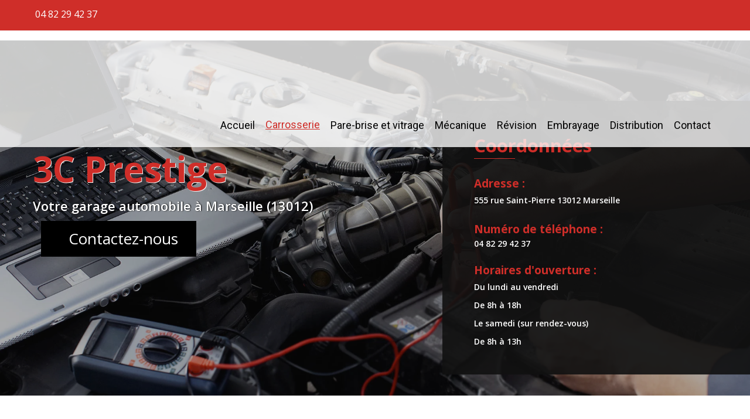

--- FILE ---
content_type: text/html; charset=UTF-8
request_url: https://www.garage-3cprestige.fr/carrosserie
body_size: 22040
content:


<!DOCTYPE html>
<html class=" js flexbox no-touch rgba hsla multiplebgs backgroundsize borderimage borderradius boxshadow textshadow opacity cssanimations csscolumns cssgradients no-cssreflections csstransforms csstransforms3d csstransitions fontface generatedcontent video audio" dir="ltr" lang="fr">
    <head>
        <meta http-equiv="content-type" content="text/html; charset=UTF-8">
        <title>Carrosserie à Marseille – carrosier automobile 13012</title>
        <meta name="robots" content="index,follow" />  
        
        <meta name="description" content="Garage automobile à Marseille, 3C Prestige réalise la rénovation et la peinture de carrosserie, la rénovation d'optique de phare et la réparation des jantes." />
        <meta name="author" content="" />
		
        <!-- ================  iOS/android/handheld specific =============== -->
        <meta name="viewport" content="width=device-width, initial-scale=1.0">
        <meta name="apple-mobile-web-app-capable" content="yes">
        <meta name="apple-mobile-web-app-status-bar-style" content="black">
        <link rel="icon" type="image/x-icon" href="/templates/favicon.ico" />
        <!-- ========================  CSS Files  ========================== -->
       <meta name="google-site-verification" content="REMOWqHtK3YjJsEpkcT20iWZyD4BvFBPBmu7k5JxgjA" />

	<link rel="canonical" href="https://www.garage-3cprestige.fr/carrosserie" />
<link rel="dns-prefetch" href="https://static.b-forbiz.com">
<script src="https://static.b-forbiz.com/modules/default/js/jquery.min.js"></script>

	<link rel="stylesheet" type="text/css" media="all" href="https://static.b-forbiz.com/89eb3feb9a3b526f/fichiers.css">

<link rel="stylesheet" href="https://unpkg.com/leaflet@1.3.4/dist/leaflet.css" integrity="sha512-puBpdR0798OZvTTbP4A8Ix/l+A4dHDD0DGqYW6RQ+9jxkRFclaxxQb/SJAWZfWAkuyeQUytO7+7N4QKrDh+drA==" crossorigin="">

	<link rel="apple-touch-icon" sizes="57x57" href="/templates/favicons/favicon_57x57.png">
	<link rel="apple-touch-icon" sizes="60x60" href="/templates/favicons/favicon_60x60.png">
	<link rel="apple-touch-icon" sizes="72x72" href="/templates/favicons/favicon_72x72.png">
	<link rel="apple-touch-icon" sizes="76x76" href="/templates/favicons/favicon_76x76.png">
	<link rel="apple-touch-icon" sizes="114x114" href="/templates/favicons/favicon_114x114.png">
	<link rel="apple-touch-icon" sizes="120x120" href="/templates/favicons/favicon_120x120.png">
	<link rel="apple-touch-icon" sizes="144x144" href="/templates/favicons/favicon_144x144.png">
	<link rel="apple-touch-icon" sizes="152x152" href="/templates/favicons/favicon_152x152.png">
	<link rel="apple-touch-icon" sizes="180x180" href="/templates/favicons/favicon_180x180.png">
	<link rel="icon" type="image/png" sizes="192x192" href="/templates/favicons/favicon_192x192.png">
	<link rel="icon" type="image/png" sizes="32x32" href="/templates/favicons/favicon_32x32.png">
	<link rel="icon" type="image/png" sizes="96x96" href="/templates/favicons/favicon_96x96.png">
	<link rel="icon" type="image/png" sizes="16x16" href="/templates/favicons/favicon_16x16.png">
<!-- Custom phtml -->        
		<link rel="stylesheet" type="text/css" media="all" href="/templates/style.css">
    					<!-- Facebook Pixel Code -->
				<script>
				!function(f,b,e,v,n,t,s)
				{if(f.fbq)return;n=f.fbq=function(){n.callMethod?
				n.callMethod.apply(n,arguments):n.queue.push(arguments)};
				if(!f._fbq)f._fbq=n;n.push=n;n.loaded=!0;n.version='2.0';
				n.queue=[];t=b.createElement(e);t.async=!0;
				t.src=v;s=b.getElementsByTagName(e)[0];
				s.parentNode.insertBefore(t,s)}(window,document,'script',
				'https://connect.facebook.net/en_US/fbevents.js');
					fbq('init', '3245609992341928'); 
					fbq('track', 'PageView');
					fbq('track', 'Contact');
					fbq('track', 'ViewContent');
				</script>
				<noscript>
				 <img height="1" width="1" 
				src="https://www.facebook.com/tr?id=3245609992341928&ev=PageView
				&noscript=1"/>
				</noscript>
				<!-- End Facebook Pixel Code -->
<meta name="facebook-domain-verification" content="tflul4zew185l2bimjwi3j6agqok2v" /><!-- Global site tag (gtag.js) - Google Analytics --><script async src="https://www.googletagmanager.com/gtag/js?id=G-BC5JYGEM7V"></script><script> function launchGA() { window.dataLayer = window.dataLayer || [];function gtag(){dataLayer.push(arguments);}gtag('js', new Date());gtag('config', 'G-BC5JYGEM7V'); } </script>

                <!--xmlns="https://www.w3.org/2000/svg"-->
        <div id="gmbreviewbloc" class="geval hideshow-1" style="display:none;bottom : 30px">
            <div class="picto-google">
                <svg viewBox="0 0 512 512" height="44" width="44">
                    <g fill="none" fill-rule="evenodd">
                        <path d="M482.56 261.36c0-16.73-1.5-32.83-4.29-48.27H256v91.29h127.01c-5.47 29.5-22.1 54.49-47.09 71.23v59.21h76.27c44.63-41.09 70.37-101.59 70.37-173.46z" fill="#4285f4"></path>
                        <path d="M256 492c63.72 0 117.14-21.13 156.19-57.18l-76.27-59.21c-21.13 14.16-48.17 22.53-79.92 22.53-61.47 0-113.49-41.51-132.05-97.3H45.1v61.15c38.83 77.13 118.64 130.01 210.9 130.01z" fill="#34a853"></path>
                        <path d="M123.95 300.84c-4.72-14.16-7.4-29.29-7.4-44.84s2.68-30.68 7.4-44.84V150.01H45.1C29.12 181.87 20 217.92 20 256c0 38.08 9.12 74.13 25.1 105.99l78.85-61.15z" fill="#fbbc05"></path>
                        <path d="M256 113.86c34.65 0 65.76 11.91 90.22 35.29l67.69-67.69C373.03 43.39 319.61 20 256 20c-92.25 0-172.07 52.89-210.9 130.01l78.85 61.15c18.56-55.78 70.59-97.3 132.05-97.3z" fill="#ea4335"></path>
                        <path d="M20 20h472v472H20V20z"></path>
                    </g>
                </svg>
            </div>
            <div class="textt">
                <div class="tire-ev">Garage 3C Prestige - Carrosserie et Mecanique Spécialiste embrayage Marseille</div>
                <div class="ratingg">
                    <span class="NBRStar">4.6</span>
                                                                        <span class="star on"></span>
                                                                                                <span class="star on"></span>
                                                                                                <span class="star on"></span>
                                                                                                <span class="star on"></span>
                                                                                                <span class="star"></span>
                                                            </div>
            </div>

            <div class="contenu-ev">
                <div class="ClientAvis">
                    <div class="Client">
                                                    <span class="titreClient"><img class="profile-img" src="https://client.b-forbiz.com/images/minisite/minisite_1579271647.png" alt="Garage 3C Prestige - Carrosserie et Mecanique Spécialiste embrayage Marseille"></span>
                                                <span class="NBRStar">4.6</span>
                                                                                    <span class="star on"></span>
                                                                                                                <span class="star on"></span>
                                                                                                                <span class="star on"></span>
                                                                                                                <span class="star on"></span>
                                                                                                                <span class="star"></span>
                                                                            <div class="fermer">
                            <button class="wp-google-close" type="button">×</button>
                        </div>
                    </div>
                </div>
                <div class="Contaviss">
                    

                                                                                <div class="aviss">
                                <div class="contentt">
                                    <div class="titre-ev">David BORRMANN</div>
                                    <div class="date-ev">4 décembre, 2025, 4:25</div>
                                                                                                                        <span class="star on"></span>
                                                                                                                                                                <span class="star on"></span>
                                                                                                                                                                <span class="star on"></span>
                                                                                                                                                                <span class="star on"></span>
                                                                                                                                                                <span class="star on"></span>
                                                                                                                <div class="content-ev">  Réactif, compétent et efficace!

(Translated by Google)
Responsive, competent and efficient! </div>
                                                                    </div>
                            </div>
                                            

                                                                                <div class="aviss">
                                <div class="contentt">
                                    <div class="titre-ev">sylvie rato</div>
                                    <div class="date-ev">9 novembre, 2025, 6:19</div>
                                                                                                                        <span class="star on"></span>
                                                                                                                                                                <span class="star"></span>
                                                                                                                                                                <span class="star"></span>
                                                                                                                                                                <span class="star"></span>
                                                                                                                                                                <span class="star"></span>
                                                                                                                <div class="content-ev">  Attention a se garage la personne du matin ne connaît pas du tout son métier le mécano de couleur oubli a mettre l huile l eau ect dans les voitures le marron sympathique derrière les oreilles vraiment dessus le seule cest le ga des diagnostics qui et tres bien

(Translated by Google)
Beware of this garage! The person on duty in the morning doesn't know their job at all. The mechanic (who is Black) forgets to put oil, water, etc. in the cars. The friendly guy (who's not very nice) is really disappointing. The only good one is the diagnostic guy. </div>
                                                                    </div>
                            </div>
                                            

                                                                                <div class="aviss">
                                <div class="contentt">
                                    <div class="titre-ev">lisa rainieri</div>
                                    <div class="date-ev">24 octobre, 2025, 12:08</div>
                                                                                                                        <span class="star on"></span>
                                                                                                                                                                <span class="star on"></span>
                                                                                                                                                                <span class="star on"></span>
                                                                                                                                                                <span class="star on"></span>
                                                                                                                                                                <span class="star on"></span>
                                                                                                                <div class="content-ev">  Très contente d’avoir confié ma polo au garage 3C PRESTIGE pour refaire la carosserie et changer une pièce moteur.
Mickaël et son équipe ont fait preuve de sérieux et sont très accueillants.
Je ne manquerai pas de conseiller à mes proches ce garage et de revenir au besoin.
Merci beaucoup

(Translated by Google)
I'm very happy to have entrusted my Polo to the 3C PRESTIGE garage for bodywork and engine replacement.
Mickaël and his team were professional and very welcoming.
I will definitely recommend this garage to my friends and family and will return if necessary.
Thank you very much </div>
                                                                    </div>
                            </div>
                                            

                                                                                <div class="aviss">
                                <div class="contentt">
                                    <div class="titre-ev">m26</div>
                                    <div class="date-ev">19 octobre, 2025, 11:08</div>
                                                                                                                        <span class="star on"></span>
                                                                                                                                                                <span class="star"></span>
                                                                                                                                                                <span class="star"></span>
                                                                                                                                                                <span class="star"></span>
                                                                                                                                                                <span class="star"></span>
                                                                                                                <div class="content-ev">  
pas terrible. a éviter </div>
                                                                    </div>
                            </div>
                                            

                                                                                <div class="aviss">
                                <div class="contentt">
                                    <div class="titre-ev">Najet Ben mariem</div>
                                    <div class="date-ev">26 mars, 2025, 10:01</div>
                                                                                                                        <span class="star on"></span>
                                                                                                                                                                <span class="star on"></span>
                                                                                                                                                                <span class="star on"></span>
                                                                                                                                                                <span class="star"></span>
                                                                                                                                                                <span class="star"></span>
                                                                                                                <div class="content-ev">   </div>
                                                                    </div>
                            </div>
                                            

                                                                                <div class="aviss">
                                <div class="contentt">
                                    <div class="titre-ev">Lea Ajmone</div>
                                    <div class="date-ev">8 janvier, 2025, 12:03</div>
                                                                                                                        <span class="star on"></span>
                                                                                                                                                                <span class="star on"></span>
                                                                                                                                                                <span class="star on"></span>
                                                                                                                                                                <span class="star on"></span>
                                                                                                                                                                <span class="star on"></span>
                                                                                                                <div class="content-ev">  Très sérieux, fait du bon travail.

(Translated by Google)
Very serious, does a good job. </div>
                                                                    </div>
                            </div>
                                            

                                                                                <div class="aviss">
                                <div class="contentt">
                                    <div class="titre-ev">Milo</div>
                                    <div class="date-ev">8 novembre, 2024, 6:53</div>
                                                                                                                        <span class="star on"></span>
                                                                                                                                                                <span class="star on"></span>
                                                                                                                                                                <span class="star on"></span>
                                                                                                                                                                <span class="star on"></span>
                                                                                                                                                                <span class="star on"></span>
                                                                                                                <div class="content-ev">  Sérieux, efficace. Rien à dire

(Translated by Google)
Serious, efficient. Nothing to say. </div>
                                                                    </div>
                            </div>
                                            

                                                                                <div class="aviss">
                                <div class="contentt">
                                    <div class="titre-ev">Céline Guazzelli</div>
                                    <div class="date-ev">16 octobre, 2024, 12:44</div>
                                                                                                                        <span class="star on"></span>
                                                                                                                                                                <span class="star on"></span>
                                                                                                                                                                <span class="star on"></span>
                                                                                                                                                                <span class="star on"></span>
                                                                                                                                                                <span class="star on"></span>
                                                                                                                <div class="content-ev">  Enfin un garage où on n'essaie pas de vous soutirer le max d argent, où tout est clairement expliqué avant d être fait et où le travail est bien fait. Et tout ça avec le sourire. Merci.

(Translated by Google)
Finally a garage where they don't try to extract as much money as possible from you, where everything is clearly explained before being done and where the work is done well. And all this with a smile. THANKS. </div>
                                                                    </div>
                            </div>
                                            

                                                                                <div class="aviss">
                                <div class="contentt">
                                    <div class="titre-ev">SkyWalker</div>
                                    <div class="date-ev">27 septembre, 2024, 10:33</div>
                                                                                                                        <span class="star on"></span>
                                                                                                                                                                <span class="star on"></span>
                                                                                                                                                                <span class="star on"></span>
                                                                                                                                                                <span class="star on"></span>
                                                                                                                                                                <span class="star on"></span>
                                                                                                                <div class="content-ev">  Très Pro, prend le temps de bien tout vous expliquer, je recommande.

(Translated by Google)
Very professional, takes the time to explain everything to you, I recommend. </div>
                                                                    </div>
                            </div>
                                            

                                                                                <div class="aviss">
                                <div class="contentt">
                                    <div class="titre-ev">Jeanyves Leroux</div>
                                    <div class="date-ev">28 mai, 2024, 9:09</div>
                                                                                                                        <span class="star on"></span>
                                                                                                                                                                <span class="star on"></span>
                                                                                                                                                                <span class="star on"></span>
                                                                                                                                                                <span class="star on"></span>
                                                                                                                                                                <span class="star on"></span>
                                                                                                                <div class="content-ev">  Gentils, serviables, sérieux professionnels,travail irréprochable et prix très corrects, je recommande !!

(Translated by Google)
Kind, helpful, serious professionals, impeccable work and very reasonable prices, I recommend!! </div>
                                                                    </div>
                            </div>
                                            

                                                                                <div class="aviss">
                                <div class="contentt">
                                    <div class="titre-ev">LORMOIS ENZO</div>
                                    <div class="date-ev">30 avril, 2024, 10:30</div>
                                                                                                                        <span class="star on"></span>
                                                                                                                                                                <span class="star on"></span>
                                                                                                                                                                <span class="star on"></span>
                                                                                                                                                                <span class="star on"></span>
                                                                                                                                                                <span class="star on"></span>
                                                                                                                <div class="content-ev">  Une équipe au top, travail propre, sérieux et très rapide. Je recommande les yeux fermés !!

(Translated by Google)
A top team, clean, serious and very fast work. I recommend with my eyes closed!! </div>
                                                                    </div>
                            </div>
                                            

                                                                                <div class="aviss">
                                <div class="contentt">
                                    <div class="titre-ev">thomas Alx</div>
                                    <div class="date-ev">6 mars, 2024, 2:40</div>
                                                                                                                        <span class="star on"></span>
                                                                                                                                                                <span class="star on"></span>
                                                                                                                                                                <span class="star on"></span>
                                                                                                                                                                <span class="star on"></span>
                                                                                                                                                                <span class="star on"></span>
                                                                                                                <div class="content-ev">  Garage accueillant, professionnel, et très honnête. Rare de nos jours. Prix correct et délai annoncé respecter.

(Translated by Google)
Welcoming, professional, and very honest garage. Rare these days. Correct price and announced deadline respected. </div>
                                                                    </div>
                            </div>
                                            

                                                                                <div class="aviss">
                                <div class="contentt">
                                    <div class="titre-ev">Philip Car brillance</div>
                                    <div class="date-ev">8 janvier, 2024, 12:55</div>
                                                                                                                        <span class="star on"></span>
                                                                                                                                                                <span class="star on"></span>
                                                                                                                                                                <span class="star on"></span>
                                                                                                                                                                <span class="star on"></span>
                                                                                                                                                                <span class="star on"></span>
                                                                                                                <div class="content-ev">  Véhicule déposé suite à une panne sur pompe essence haute pression.

Sans doute un des derniers garages qui prend le temps de faire une vraie recherche de panne et tente de trouver des solutions intermédiaires plutôt que remplacer tout et n’importe quoi.

Plutôt que de me remplacer la pompe haute pression, le garage à procédé à un vrai diag, à démonté la pompe, l’a nettoyé et reprogrammé.

Au final, mon véhicule fonctionne à nouveau et le coût des réparations est nettement inférieur au remplacement d’une pompe HP.

Mille merci pour votre transparence, votre sérieux et le soin porté à mon véhicule.

Je recommande ce garage les yeux fermés.

Philip.

(Translated by Google)
Vehicle removed following a breakdown on the high pressure fuel pump.

Without doubt one of the last garages that takes the time to do a real troubleshooting and tries to find intermediate solutions rather than replacing everything and anything.

Rather than replacing the high pressure pump, the garage carried out a real diagnostic, dismantled the pump, cleaned it and reprogrammed it.

In the end, my vehicle is running again and the cost of repairs is significantly lower than replacing an HP pump.

Many thanks for your transparency, your seriousness and the care given to my vehicle.

I recommend this garage with my eyes closed.

Philip. </div>
                                                                    </div>
                            </div>
                                            

                                                                                <div class="aviss">
                                <div class="contentt">
                                    <div class="titre-ev">Lionel Pozzo</div>
                                    <div class="date-ev">14 novembre, 2023, 9:41</div>
                                                                                                                        <span class="star on"></span>
                                                                                                                                                                <span class="star on"></span>
                                                                                                                                                                <span class="star on"></span>
                                                                                                                                                                <span class="star on"></span>
                                                                                                                                                                <span class="star on"></span>
                                                                                                                <div class="content-ev">   </div>
                                                                    </div>
                            </div>
                                            

                                                                                <div class="aviss">
                                <div class="contentt">
                                    <div class="titre-ev">PRO DÉPANNEUR</div>
                                    <div class="date-ev">22 octobre, 2023, 7:35</div>
                                                                                                                        <span class="star on"></span>
                                                                                                                                                                <span class="star on"></span>
                                                                                                                                                                <span class="star on"></span>
                                                                                                                                                                <span class="star on"></span>
                                                                                                                                                                <span class="star on"></span>
                                                                                                                <div class="content-ev">   </div>
                                                                    </div>
                            </div>
                                            

                                                                                <div class="aviss">
                                <div class="contentt">
                                    <div class="titre-ev">Marou Lechat</div>
                                    <div class="date-ev">25 février, 2023, 9:49</div>
                                                                                                                        <span class="star on"></span>
                                                                                                                                                                <span class="star on"></span>
                                                                                                                                                                <span class="star on"></span>
                                                                                                                                                                <span class="star on"></span>
                                                                                                                                                                <span class="star on"></span>
                                                                                                                <div class="content-ev">   </div>
                                                                    </div>
                            </div>
                                            

                                                                                <div class="aviss">
                                <div class="contentt">
                                    <div class="titre-ev">Audrey ANGLES d'ORTOLI</div>
                                    <div class="date-ev">4 février, 2023, 11:10</div>
                                                                                                                        <span class="star on"></span>
                                                                                                                                                                <span class="star on"></span>
                                                                                                                                                                <span class="star on"></span>
                                                                                                                                                                <span class="star on"></span>
                                                                                                                                                                <span class="star on"></span>
                                                                                                                <div class="content-ev">  J'ai fait appel à 3C Prestige pour des travaux de carrosserie et peinture sur mon SUV.

Les deux associés m'ont guidé dans les démarches auprès de mon assureur, et, ont parfaitement fait le lien avec l'expert ce qui m'a permis de récupérer mon véhicule en 15 jours.

Je suis ravie du travail réalisé, je l'ai récupéré dans un état de propreté irréprochable, ma voiture est comme neuve.
Je recommande le professionnalisme et le travail de qualité de ce garage, et je n'hésiterai pas à faire appel à nouveau à eux si besoin.

(Translated by Google)
I called on 3C Prestige for body and paint work on my SUV.

The two partners guided me through the steps with my insurer, and made the perfect link with the expert, which allowed me to recover my vehicle in 15 days.

I am delighted with the work carried out, I recovered it in an irreproachable state of cleanliness, my car is like new.
I recommend the professionalism and quality work of this garage, and I will not hesitate to call on them again if necessary. </div>
                                                                    </div>
                            </div>
                                            

                                                                                <div class="aviss">
                                <div class="contentt">
                                    <div class="titre-ev">Patrick Giraud</div>
                                    <div class="date-ev">4 février, 2023, 9:14</div>
                                                                                                                        <span class="star on"></span>
                                                                                                                                                                <span class="star on"></span>
                                                                                                                                                                <span class="star on"></span>
                                                                                                                                                                <span class="star on"></span>
                                                                                                                                                                <span class="star"></span>
                                                                                                                <div class="content-ev">   </div>
                                                                    </div>
                            </div>
                                            

                                                                                <div class="aviss">
                                <div class="contentt">
                                    <div class="titre-ev">Noury Nore</div>
                                    <div class="date-ev">21 décembre, 2022, 9:14</div>
                                                                                                                        <span class="star on"></span>
                                                                                                                                                                <span class="star on"></span>
                                                                                                                                                                <span class="star on"></span>
                                                                                                                                                                <span class="star on"></span>
                                                                                                                                                                <span class="star on"></span>
                                                                                                                <div class="content-ev">  (Translated by Google) Hello, I carried out my repairs at 3C prestige, professional work, nothing to say, affordable quote and above all, easy payment

(Original)
Bonjour j’ai effectué mes réparations chez 3C prestige, travail pro rien à dire devis abordable et surtout facilité de paiement </div>
                                                                    </div>
                            </div>
                                            

                                                                                <div class="aviss">
                                <div class="contentt">
                                    <div class="titre-ev">SAUDI ARABIA</div>
                                    <div class="date-ev">21 décembre, 2022, 7:32</div>
                                                                                                                        <span class="star on"></span>
                                                                                                                                                                <span class="star"></span>
                                                                                                                                                                <span class="star"></span>
                                                                                                                                                                <span class="star"></span>
                                                                                                                                                                <span class="star"></span>
                                                                                                                <div class="content-ev">  (Translated by Google) Appointment for hs immobilizer which prevented my peugeot 307 HDI from starting; therefore paid for towing (car broke down on public roads) and I am told that the immobilizer needs to be replaced; I suggest deleting it outright (checked on the internet) but they just do as they please and change it without telling me; bill of 500 euros !!! A SHAME . I would have paid 10 times less for the shunt
I dare not imagine the gogos who must be fleeced with their recent cars stuffed with on-board electronics when I see what I had with my old 307
one star since 0 star is not possible to put

(Original)
Rdv pour antidémarrage hs qui empéchait ma peugeot 307 HDI de démarrer ; payé donc remorquage ( voiture tombée en panne sur voie publique) et on m'annonce que l'antidémarrage est à remplaçer ; je suggère de carrément le supprimer (vérifié sur internet) mais ils n'en font qu'à leur tête et le changent sans me le dire ; facture de 500 euros !!! UNE HONTE . J aurais payé 10 fois moins pour le shunt
j'ose pas imaginer les gogos qui doivent se faire plumer avec leurs autos récentes bourrées d'électronique embarqué quand je vois ce que j'ai eu avec ma vieille 307
une étoile vu que 0 étoile est pas possible à mettre </div>
                                                                    </div>
                            </div>
                                            

                                                                                <div class="aviss">
                                <div class="contentt">
                                    <div class="titre-ev">Sebastien Bossola</div>
                                    <div class="date-ev">14 décembre, 2022, 6:11</div>
                                                                                                                        <span class="star on"></span>
                                                                                                                                                                <span class="star on"></span>
                                                                                                                                                                <span class="star on"></span>
                                                                                                                                                                <span class="star on"></span>
                                                                                                                                                                <span class="star on"></span>
                                                                                                                <div class="content-ev">  Très professionnel a l écoute très propre niveau travail

(Translated by Google)
Very professional listening very clean work level </div>
                                                                    </div>
                            </div>
                                            

                                                                                <div class="aviss">
                                <div class="contentt">
                                    <div class="titre-ev">Khemi Bk</div>
                                    <div class="date-ev">10 décembre, 2022, 10:12</div>
                                                                                                                        <span class="star on"></span>
                                                                                                                                                                <span class="star"></span>
                                                                                                                                                                <span class="star"></span>
                                                                                                                                                                <span class="star"></span>
                                                                                                                                                                <span class="star"></span>
                                                                                                                <div class="content-ev">  Pas très recommandable

(Translated by Google)
Not very recommendable </div>
                                                                    </div>
                            </div>
                                            

                                                                                <div class="aviss">
                                <div class="contentt">
                                    <div class="titre-ev">loic tamagno</div>
                                    <div class="date-ev">9 décembre, 2022, 8:27</div>
                                                                                                                        <span class="star on"></span>
                                                                                                                                                                <span class="star on"></span>
                                                                                                                                                                <span class="star on"></span>
                                                                                                                                                                <span class="star on"></span>
                                                                                                                                                                <span class="star on"></span>
                                                                                                                <div class="content-ev">  Garage très serieux dans son travail
Rare de trouver des personnes honnetes de nos jour
Je recommande fortement </div>
                                                                    </div>
                            </div>
                                            

                                                                                <div class="aviss">
                                <div class="contentt">
                                    <div class="titre-ev">Laurence Roumagnac</div>
                                    <div class="date-ev">5 décembre, 2022, 3:23</div>
                                                                                                                        <span class="star on"></span>
                                                                                                                                                                <span class="star on"></span>
                                                                                                                                                                <span class="star on"></span>
                                                                                                                                                                <span class="star on"></span>
                                                                                                                                                                <span class="star on"></span>
                                                                                                                <div class="content-ev">  Enfin un garage où l'on peut y aller en confiance.
L'équipe est au top, les devis tenus, les explications claires sur les réparations à faire (même pour une fille!)
Très arrangeants et très patients.
Je ne manquerais pas d'y retourner pour mon entretien et grosses réparations.
Bravo et merci à toute l'équipe.

(Translated by Google)
Finally a garage where you can go there with confidence.
The team is at the top, the quotes kept, the clear explanations on the repairs to be done (even for a girl!)
Very accommodating and very patient.
I would not fail to return there for my maintenance and major repairs.
Bravo and thank you to the whole team. </div>
                                                                    </div>
                            </div>
                                            

                                                                                <div class="aviss">
                                <div class="contentt">
                                    <div class="titre-ev">Djalo Mars13</div>
                                    <div class="date-ev">28 octobre, 2022, 5:21</div>
                                                                                                                        <span class="star on"></span>
                                                                                                                                                                <span class="star on"></span>
                                                                                                                                                                <span class="star on"></span>
                                                                                                                                                                <span class="star on"></span>
                                                                                                                                                                <span class="star on"></span>
                                                                                                                <div class="content-ev">  Tres bon carrossiers  je recommande

(Translated by Google)
Very good bodybuilders I recommend </div>
                                                                    </div>
                            </div>
                                            

                                                                                <div class="aviss">
                                <div class="contentt">
                                    <div class="titre-ev">Ju Clk</div>
                                    <div class="date-ev">17 octobre, 2022, 4:48</div>
                                                                                                                        <span class="star on"></span>
                                                                                                                                                                <span class="star on"></span>
                                                                                                                                                                <span class="star on"></span>
                                                                                                                                                                <span class="star on"></span>
                                                                                                                                                                <span class="star on"></span>
                                                                                                                <div class="content-ev">   </div>
                                                                    </div>
                            </div>
                                            

                                                                                <div class="aviss">
                                <div class="contentt">
                                    <div class="titre-ev">noella Louizini</div>
                                    <div class="date-ev">24 septembre, 2022, 5:55</div>
                                                                                                                        <span class="star on"></span>
                                                                                                                                                                <span class="star on"></span>
                                                                                                                                                                <span class="star on"></span>
                                                                                                                                                                <span class="star on"></span>
                                                                                                                                                                <span class="star on"></span>
                                                                                                                <div class="content-ev">  Garage humain , qui se plie en 4 pour réparer votre véhicule quitte à se déplacer un week end . Mention spéciale au gérant mohamed et Mecano Djamel . Des personnes humaines qui vous rendent le véhicule comme neuf et vous arrange sur les tarifs . Je recommande ++ à tout mon entourage . Bravo ! Ps ; c’est Noor j’écris avec le compte de ma mère .

(Translated by Google)
Human garage, which folds in 4 to repair your vehicle even if it means moving for a weekend. Special mention to the manager mohamed and Mecano Djamel. Human people who make your vehicle like new and arrange prices for you. I recommend ++ to everyone around me. Cheer ! PS; it's Noor I write with my mother's account. </div>
                                                                    </div>
                            </div>
                                            

                                                                                <div class="aviss">
                                <div class="contentt">
                                    <div class="titre-ev">NADEJDA SALAMA</div>
                                    <div class="date-ev">2 septembre, 2022, 6:04</div>
                                                                                                                        <span class="star on"></span>
                                                                                                                                                                <span class="star on"></span>
                                                                                                                                                                <span class="star on"></span>
                                                                                                                                                                <span class="star on"></span>
                                                                                                                                                                <span class="star on"></span>
                                                                                                                <div class="content-ev">  Top </div>
                                                                    </div>
                            </div>
                                            

                                                                                <div class="aviss">
                                <div class="contentt">
                                    <div class="titre-ev">Raymond Germani</div>
                                    <div class="date-ev">2 septembre, 2022, 4:45</div>
                                                                                                                        <span class="star on"></span>
                                                                                                                                                                <span class="star on"></span>
                                                                                                                                                                <span class="star on"></span>
                                                                                                                                                                <span class="star on"></span>
                                                                                                                                                                <span class="star on"></span>
                                                                                                                <div class="content-ev">  Super sympa est super sérieux

(Translated by Google)
Super nice is super serious </div>
                                                                    </div>
                            </div>
                                            

                                                                                <div class="aviss">
                                <div class="contentt">
                                    <div class="titre-ev">KATIA L</div>
                                    <div class="date-ev">31 août, 2022, 3:10</div>
                                                                                                                        <span class="star on"></span>
                                                                                                                                                                <span class="star on"></span>
                                                                                                                                                                <span class="star"></span>
                                                                                                                                                                <span class="star"></span>
                                                                                                                                                                <span class="star"></span>
                                                                                                                <div class="content-ev">  Le personnel est très accueillant et à l'écoute des besoins, un très bon sens du relationnel client.
Cependant, après avoir sonder les prix de bien d'autres garages du secteur après coup, le garage  3C Prestige propose des tarifs beaucoup trop élevés par rapport à la région. On m'a facturé 350 euros de frais de gardiennage pour avoir garder ma voiture 24h, soit 2 fois plus que de nombreux garages marseillais, donc c'est à prendre en considération !

(Translated by Google)
The staff is very welcoming and attentive to needs, a very good sense of customer relations.
However, after surveying the prices of many other garages in the sector afterwards, the 3C Prestige garage offers far too high prices compared to the region. I was charged 350 euros in security fees for keeping my car 24 hours, twice as much as many garages in Marseille, so it's to be taken into consideration! </div>
                                                                    </div>
                            </div>
                                            

                                                                                <div class="aviss">
                                <div class="contentt">
                                    <div class="titre-ev">Camel Bellahcene</div>
                                    <div class="date-ev">30 août, 2022, 8:01</div>
                                                                                                                        <span class="star on"></span>
                                                                                                                                                                <span class="star on"></span>
                                                                                                                                                                <span class="star on"></span>
                                                                                                                                                                <span class="star on"></span>
                                                                                                                                                                <span class="star on"></span>
                                                                                                                <div class="content-ev">  Très heureux d'avoir connu ce garage , je chercher un garage sérieux et compétent, grâce au commentaire positif , je me suis rendu dans ce garage qui mérite largement les 5 étoiles , très professionnel accueillant, le personnel est au top , un grand merci à l'équipe je recommande fortement , vous ne serez pas déçu , enfin un garage sérieux qui vous rendent des véhicules propres et réparé, et surtout a l'écoute du client .

Merci a vous continuez comme ça , vous êtes au TOP

(Translated by Google)
Very happy to have known this garage, I am looking for a serious and competent garage, thanks to the positive comment, I went to this garage which largely deserves the 5 stars, very professional welcoming, the staff is at the top, a big thank you to the team I highly recommend, you will not be disappointed, finally a serious garage that gives you clean and repaired vehicles, and above all listens to the customer.

Thank you to you continue like this, you are at the TOP </div>
                                                                    </div>
                            </div>
                                            

                                                                                <div class="aviss">
                                <div class="contentt">
                                    <div class="titre-ev">alexis berchadsky</div>
                                    <div class="date-ev">31 juillet, 2022, 10:25</div>
                                                                                                                        <span class="star on"></span>
                                                                                                                                                                <span class="star on"></span>
                                                                                                                                                                <span class="star on"></span>
                                                                                                                                                                <span class="star on"></span>
                                                                                                                                                                <span class="star on"></span>
                                                                                                                <div class="content-ev">  Changement d'embrayage en urgence sur fourgon aménagé. Disponibles et efficaces, tarifs standard très bon contact. Un bon garage adapté pour les formats fourgons

(Translated by Google)
Emergency clutch change on fitted van. Available and efficient, standard rates very good contact. A good garage suitable for van formats </div>
                                                                    </div>
                            </div>
                                            

                                                                                <div class="aviss">
                                <div class="contentt">
                                    <div class="titre-ev">bachir Alloui</div>
                                    <div class="date-ev">13 juillet, 2022, 10:06</div>
                                                                                                                        <span class="star on"></span>
                                                                                                                                                                <span class="star on"></span>
                                                                                                                                                                <span class="star on"></span>
                                                                                                                                                                <span class="star on"></span>
                                                                                                                                                                <span class="star on"></span>
                                                                                                                <div class="content-ev">   </div>
                                                                    </div>
                            </div>
                                            

                                                                                <div class="aviss">
                                <div class="contentt">
                                    <div class="titre-ev">Massari Massari</div>
                                    <div class="date-ev">9 mars, 2022, 2:59</div>
                                                                                                                        <span class="star on"></span>
                                                                                                                                                                <span class="star on"></span>
                                                                                                                                                                <span class="star on"></span>
                                                                                                                                                                <span class="star on"></span>
                                                                                                                                                                <span class="star on"></span>
                                                                                                                <div class="content-ev">  Exelent contacte . Personnel rassurant et ponctuel . Réparation et entretien . Prix abordable et compétitifs.  Je reviendrai avec plaisir  pour mes prochain entretien et reparation </div>
                                                                    </div>
                            </div>
                                            

                                                                                <div class="aviss">
                                <div class="contentt">
                                    <div class="titre-ev">Patrick Mondello</div>
                                    <div class="date-ev">2 mars, 2022, 10:38</div>
                                                                                                                        <span class="star on"></span>
                                                                                                                                                                <span class="star on"></span>
                                                                                                                                                                <span class="star on"></span>
                                                                                                                                                                <span class="star on"></span>
                                                                                                                                                                <span class="star on"></span>
                                                                                                                <div class="content-ev">   </div>
                                                                    </div>
                            </div>
                                            

                                                                                <div class="aviss">
                                <div class="contentt">
                                    <div class="titre-ev">Eyüp Arifoğlu</div>
                                    <div class="date-ev">8 février, 2022, 5:01</div>
                                                                                                                        <span class="star on"></span>
                                                                                                                                                                <span class="star on"></span>
                                                                                                                                                                <span class="star on"></span>
                                                                                                                                                                <span class="star on"></span>
                                                                                                                                                                <span class="star on"></span>
                                                                                                                <div class="content-ev">   </div>
                                                                    </div>
                            </div>
                                            

                                                                                <div class="aviss">
                                <div class="contentt">
                                    <div class="titre-ev">Samia meziane</div>
                                    <div class="date-ev">21 novembre, 2021, 7:18</div>
                                                                                                                        <span class="star on"></span>
                                                                                                                                                                <span class="star on"></span>
                                                                                                                                                                <span class="star on"></span>
                                                                                                                                                                <span class="star on"></span>
                                                                                                                                                                <span class="star on"></span>
                                                                                                                <div class="content-ev">  Super adorable très a l ecoute ma voiture est partie a la case elle était chez eux vraiment ils ont étaient au top de l employé au patron </div>
                                                                    </div>
                            </div>
                                            

                                                                                <div class="aviss">
                                <div class="contentt">
                                    <div class="titre-ev">pik kipik</div>
                                    <div class="date-ev">12 novembre, 2021, 12:11</div>
                                                                                                                        <span class="star on"></span>
                                                                                                                                                                <span class="star on"></span>
                                                                                                                                                                <span class="star on"></span>
                                                                                                                                                                <span class="star on"></span>
                                                                                                                                                                <span class="star on"></span>
                                                                                                                <div class="content-ev">  Bon accès à ce garage avec parking satisfaisant. Le propriétaire de cet établissement travaille très proprement et se distingue par sa diligence à vous dépanner. De plus, le service client est remarquable et l'acceuil est très sympa. Je vous recommande ce garage à tous... </div>
                                                                    </div>
                            </div>
                                            

                                                                                <div class="aviss">
                                <div class="contentt">
                                    <div class="titre-ev">MELI MELINEE</div>
                                    <div class="date-ev">23 août, 2021, 11:33</div>
                                                                                                                        <span class="star on"></span>
                                                                                                                                                                <span class="star on"></span>
                                                                                                                                                                <span class="star on"></span>
                                                                                                                                                                <span class="star on"></span>
                                                                                                                                                                <span class="star on"></span>
                                                                                                                <div class="content-ev">   </div>
                                                                    </div>
                            </div>
                                            

                                                                                <div class="aviss">
                                <div class="contentt">
                                    <div class="titre-ev">MG</div>
                                    <div class="date-ev">31 juillet, 2021, 9:31</div>
                                                                                                                        <span class="star on"></span>
                                                                                                                                                                <span class="star on"></span>
                                                                                                                                                                <span class="star on"></span>
                                                                                                                                                                <span class="star on"></span>
                                                                                                                                                                <span class="star on"></span>
                                                                                                                <div class="content-ev">  Super garage !!
Je recommande  +++ </div>
                                                                    </div>
                            </div>
                                            

                                                                                <div class="aviss">
                                <div class="contentt">
                                    <div class="titre-ev">elmouatassem chelabi</div>
                                    <div class="date-ev">31 juillet, 2021, 7:22</div>
                                                                                                                        <span class="star on"></span>
                                                                                                                                                                <span class="star on"></span>
                                                                                                                                                                <span class="star on"></span>
                                                                                                                                                                <span class="star on"></span>
                                                                                                                                                                <span class="star on"></span>
                                                                                                                <div class="content-ev">  Parfait rien a dire très professionnel une équipe génial qui aime son travail ! On en vois malheureusement plus souvent des carrossier comme ça je recommande ! </div>
                                                                    </div>
                            </div>
                                            

                                                                                <div class="aviss">
                                <div class="contentt">
                                    <div class="titre-ev">K Zou</div>
                                    <div class="date-ev">21 juillet, 2021, 9:34</div>
                                                                                                                        <span class="star on"></span>
                                                                                                                                                                <span class="star on"></span>
                                                                                                                                                                <span class="star on"></span>
                                                                                                                                                                <span class="star on"></span>
                                                                                                                                                                <span class="star on"></span>
                                                                                                                <div class="content-ev">  Top </div>
                                                                    </div>
                            </div>
                                            

                                                                                <div class="aviss">
                                <div class="contentt">
                                    <div class="titre-ev">Fabrice Lentini</div>
                                    <div class="date-ev">27 mai, 2021, 7:07</div>
                                                                                                                        <span class="star on"></span>
                                                                                                                                                                <span class="star on"></span>
                                                                                                                                                                <span class="star on"></span>
                                                                                                                                                                <span class="star on"></span>
                                                                                                                                                                <span class="star on"></span>
                                                                                                                <div class="content-ev">  Super garage

(Translated by Google)
Super garage </div>
                                                                    </div>
                            </div>
                                            

                                                                                <div class="aviss">
                                <div class="contentt">
                                    <div class="titre-ev">DREAM RELAX</div>
                                    <div class="date-ev">17 janvier, 2021, 10:20</div>
                                                                                                                        <span class="star on"></span>
                                                                                                                                                                <span class="star on"></span>
                                                                                                                                                                <span class="star on"></span>
                                                                                                                                                                <span class="star on"></span>
                                                                                                                                                                <span class="star on"></span>
                                                                                                                <div class="content-ev">  Super boulot j'ai confié ma voiture et elle est comme neuve ça change enfin une carrosserie professionnel avec un responsable à l'écoute de nos attentes merci encore

(Translated by Google)
Great job I entrusted my car and it is like new it finally changes a professional bodywork with a manager who listens to our expectations thank you again </div>
                                                                    </div>
                            </div>
                                            

                                                                                <div class="aviss">
                                <div class="contentt">
                                    <div class="titre-ev">Alicia Cabaret</div>
                                    <div class="date-ev">4 novembre, 2020, 7:49</div>
                                                                                                                        <span class="star on"></span>
                                                                                                                                                                <span class="star on"></span>
                                                                                                                                                                <span class="star on"></span>
                                                                                                                                                                <span class="star on"></span>
                                                                                                                                                                <span class="star on"></span>
                                                                                                                <div class="content-ev">  Ravie du travail effectué sur ma voiture super carrossiers et service et accueil très professionnel. Merci à l'équipe.

(Translated by Google)
Delighted with the work done on my super coachbuilder car and very professional service and welcome. Thanks to the team. </div>
                                                                    </div>
                            </div>
                                            

                                                                                <div class="aviss">
                                <div class="contentt">
                                    <div class="titre-ev">nicolas griveau</div>
                                    <div class="date-ev">23 septembre, 2020, 2:18</div>
                                                                                                                        <span class="star on"></span>
                                                                                                                                                                <span class="star on"></span>
                                                                                                                                                                <span class="star on"></span>
                                                                                                                                                                <span class="star on"></span>
                                                                                                                                                                <span class="star on"></span>
                                                                                                                <div class="content-ev">  Très bons conseils est ouvert au dialogue précis dans ce qu’il peut faire. Trouve une solution à recommander

(Translated by Google)
Great Advice is open to specific dialogue in what he can do. Find a solution to recommend </div>
                                                                    </div>
                            </div>
                                            

                                                                                <div class="aviss">
                                <div class="contentt">
                                    <div class="titre-ev">OLIVIER LAGRANGE</div>
                                    <div class="date-ev">22 mai, 2020, 10:38</div>
                                                                                                                        <span class="star on"></span>
                                                                                                                                                                <span class="star on"></span>
                                                                                                                                                                <span class="star on"></span>
                                                                                                                                                                <span class="star on"></span>
                                                                                                                                                                <span class="star on"></span>
                                                                                                                <div class="content-ev">   </div>
                                                                    </div>
                            </div>
                                            

                                                                                <div class="aviss">
                                <div class="contentt">
                                    <div class="titre-ev">Maxime UTURIAG</div>
                                    <div class="date-ev">12 février, 2020, 11:19</div>
                                                                                                                        <span class="star on"></span>
                                                                                                                                                                <span class="star on"></span>
                                                                                                                                                                <span class="star on"></span>
                                                                                                                                                                <span class="star on"></span>
                                                                                                                                                                <span class="star on"></span>
                                                                                                                <div class="content-ev">  Super boulot sur ma voiture ! A recommander.

(Translated by Google)
Great job on my car! To recommend. </div>
                                                                    </div>
                            </div>
                                            

                                                                                <div class="aviss">
                                <div class="contentt">
                                    <div class="titre-ev">Malik Dalibey</div>
                                    <div class="date-ev">26 janvier, 2020, 12:04</div>
                                                                                                                        <span class="star on"></span>
                                                                                                                                                                <span class="star on"></span>
                                                                                                                                                                <span class="star on"></span>
                                                                                                                                                                <span class="star on"></span>
                                                                                                                                                                <span class="star on"></span>
                                                                                                                <div class="content-ev">   </div>
                                                                    </div>
                            </div>
                                            

                                                                                <div class="aviss">
                                <div class="contentt">
                                    <div class="titre-ev">Marc H</div>
                                    <div class="date-ev">9 août, 2019, 3:34</div>
                                                                                                                        <span class="star on"></span>
                                                                                                                                                                <span class="star on"></span>
                                                                                                                                                                <span class="star on"></span>
                                                                                                                                                                <span class="star on"></span>
                                                                                                                                                                <span class="star on"></span>
                                                                                                                <div class="content-ev">  Après un épisode de grêle j'ai laissé ma voiture entre les mains de la carrosserie 3c prestige.
Le travail a été superbement réalisé et les délais ont été tenus.
Je vous recommande vivement ces pros 

(Translated by Google)
After a hailstorm, I left my car with 3c Prestige body shop.
The work was superbly done and they met the deadlines.
I highly recommend these pros  </div>
                                                                    </div>
                            </div>
                                            

                                                                                <div class="aviss">
                                <div class="contentt">
                                    <div class="titre-ev">Aissatou Faye</div>
                                    <div class="date-ev">28 décembre, 2018, 11:47</div>
                                                                                                                        <span class="star on"></span>
                                                                                                                                                                <span class="star on"></span>
                                                                                                                                                                <span class="star on"></span>
                                                                                                                                                                <span class="star on"></span>
                                                                                                                                                                <span class="star on"></span>
                                                                                                                <div class="content-ev">  J'ai été très ravie de ma prestation effectuée chez 3C Prestige.
Le travail a été fait en temps et en heure avec beaucoup de délicatesse.

(Translated by Google)
I was very pleased with the service I received from 3C Prestige.
The work was completed on time and with great care. </div>
                                                                    </div>
                            </div>
                                            

                                                                                <div class="aviss">
                                <div class="contentt">
                                    <div class="titre-ev">Arlinda Sousa</div>
                                    <div class="date-ev">26 novembre, 2018, 5:21</div>
                                                                                                                        <span class="star on"></span>
                                                                                                                                                                <span class="star on"></span>
                                                                                                                                                                <span class="star on"></span>
                                                                                                                                                                <span class="star on"></span>
                                                                                                                                                                <span class="star on"></span>
                                                                                                                <div class="content-ev">  Merci a toute l'equipe un travail de professionnel. Le pstrong est super. Je recommande merci encore a vous

(Translated by Google)
Thank you to the whole team for a professional job. The pstrong is great. I recommend it, thank you again. </div>
                                                                    </div>
                            </div>
                                            

                                                                                <div class="aviss">
                                <div class="contentt">
                                    <div class="titre-ev">Laboratoire Republique</div>
                                    <div class="date-ev">26 novembre, 2018, 5:11</div>
                                                                                                                        <span class="star on"></span>
                                                                                                                                                                <span class="star on"></span>
                                                                                                                                                                <span class="star on"></span>
                                                                                                                                                                <span class="star on"></span>
                                                                                                                                                                <span class="star on"></span>
                                                                                                                <div class="content-ev">  SATISFAITE DU RÉSULTAT MERCI ENCORE POUR VOTRE PROFESSIONNALISME JE REVIENDRAI ENCORE LES YEUX FERMES. MERCI AU PATRON ET A TOUTE L'EQUIPE.

(Translated by Google)
SATISFIED WITH THE RESULT THANKS AGAIN FOR YOUR PROFESSIONALISM I WILL COME BACK AGAIN WITH EYES CLOSED. THANKS TO THE BOSS AND THE WHOLE TEAM. </div>
                                                                    </div>
                            </div>
                                            

                                                                                <div class="aviss">
                                <div class="contentt">
                                    <div class="titre-ev">sandrine</div>
                                    <div class="date-ev">17 novembre, 2018, 10:04</div>
                                                                                                                        <span class="star on"></span>
                                                                                                                                                                <span class="star on"></span>
                                                                                                                                                                <span class="star on"></span>
                                                                                                                                                                <span class="star on"></span>
                                                                                                                                                                <span class="star on"></span>
                                                                                                                <div class="content-ev">  très professionnel , travail sérieux et soigné je recommande sans hésitation . Merci pour tout

(Translated by Google)
Very professional, serious and careful work, I recommend without hesitation. Thank you for everything. </div>
                                                                    </div>
                            </div>
                                            

                                                                                <div class="aviss">
                                <div class="contentt">
                                    <div class="titre-ev">sam k</div>
                                    <div class="date-ev">11 novembre, 2018, 6:08</div>
                                                                                                                        <span class="star on"></span>
                                                                                                                                                                <span class="star"></span>
                                                                                                                                                                <span class="star"></span>
                                                                                                                                                                <span class="star"></span>
                                                                                                                                                                <span class="star"></span>
                                                                                                                <div class="content-ev">  Je déconseille ce carrossier, au moment de récupérer ma voiture il a exigé 300 euros supplémentaires que l'accord passé initialement, ramené quand même à 100 euros pour récupérer MA voiture. Travail dégueulasse pour un devis de plus de 2000 euros, a repeint autour d'un autocollant pour ne pas le racheter et l'a vernis, alors que l'autre coté du véhicule il est apposé sur la peinture ce qui fait immédiatement voiture repeinte... MERCI de plus a nettoyer mes plastiques intérieurs avec je ne sais quoi mais ceux ci présentent des trainées blanchâtres qui reviennent lorsque je les nettoie... complètement écoeuré de voir ma voiture comme ça...

(Translated by Google)
I do not recommend this body shop, when I came to pick up my car he demanded 300 euros more than the initial agreement, which was still reduced to 100 euros to pick up MY car. Disgusting work for a quote of over 2000 euros, repainted around a sticker so as not to buy it again and varnished it, while the other side of the vehicle it is affixed to the paint which immediately makes the car repainted... THANK YOU also for cleaning my interior plastics with I don't know what but they have whitish streaks that come back when I clean them... completely disgusted to see my car like that... </div>
                                                                    </div>
                            </div>
                                            

                                                                                <div class="aviss">
                                <div class="contentt">
                                    <div class="titre-ev">orchidée bleue</div>
                                    <div class="date-ev">26 mai, 2018, 8:03</div>
                                                                                                                        <span class="star on"></span>
                                                                                                                                                                <span class="star on"></span>
                                                                                                                                                                <span class="star on"></span>
                                                                                                                                                                <span class="star on"></span>
                                                                                                                                                                <span class="star on"></span>
                                                                                                                <div class="content-ev">  Personnel très sérieux et accueillant le travail de carrosserie excellent les voitures ressortent comme neuves je recommande à tous cette carosserie

(Translated by Google)
Very professional and welcoming staff, excellent bodywork, cars come out looking like new, I recommend this body shop to everyone </div>
                                                                    </div>
                            </div>
                                            

                                                                                <div class="aviss">
                                <div class="contentt">
                                    <div class="titre-ev">Aurélien F.</div>
                                    <div class="date-ev">29 mars, 2018, 10:09</div>
                                                                                                                        <span class="star on"></span>
                                                                                                                                                                <span class="star on"></span>
                                                                                                                                                                <span class="star on"></span>
                                                                                                                                                                <span class="star on"></span>
                                                                                                                                                                <span class="star on"></span>
                                                                                                                <div class="content-ev">  Garage / Carrosserie sérieuse, à l'écoute et réactive. Le travail est soigné et est rendu dans les délais convenu. Cerise sur le gâteau, l'accueil se déroule dans la bonne humeur. Je reviendrai.

(Translated by Google)
Serious, attentive, and responsive garage/body shop. The work is meticulous and completed within the agreed timeframe. The icing on the cake is the friendly welcome. I'll be back. </div>
                                                                    </div>
                            </div>
                                            

                                                                                <div class="aviss">
                                <div class="contentt">
                                    <div class="titre-ev">NAIMA MOUSSA</div>
                                    <div class="date-ev">25 janvier, 2018, 10:23</div>
                                                                                                                        <span class="star on"></span>
                                                                                                                                                                <span class="star on"></span>
                                                                                                                                                                <span class="star on"></span>
                                                                                                                                                                <span class="star on"></span>
                                                                                                                                                                <span class="star on"></span>
                                                                                                                <div class="content-ev">  J'ai fais réparer ma voiture dans cette nouvelle carrosserie le patron très réactif super réparation ma voiture est comme neuve et salarié très professionnel également l'accueil très très satisfaite .rapide je recommande.

(Translated by Google)
I had my car repaired in this new bodywork the boss very responsive great repair my car is like new and very professional employee also the reception very very satisfied. fast I recommend. </div>
                                                                    </div>
                            </div>
                                                            </div>
                <div class="wp-google-footer">
                    <img class="close-img" src="//static.b-forbiz.com/modules/default/images/powered_by_google_on_white.png" alt="Google">
                </div>
            </div>
        </div>

<link rel="stylesheet" type="text/css" href="//static.b-forbiz.com/modules/default/css/gmbreviews.css?v12" />
<script src='//static.b-forbiz.com/modules/default/js/gmbreviews.js?v13'></script>


</head>
    <body>
			<div id="dl-menu" class="dl-menuwrapper">
			<button class="dl-trigger">Open Menu</button><span>Menu</span>
              <ul class="dl-menu">
																				<li class=""><a href="/" title="Accueil">Accueil</a></li>
							
																				<li class="carrosserie"><a class="active" href="/carrosserie" title="Carrosserie">Carrosserie</a></li>
								
																				<li class="pare-brise-et-vitrage"><a href="/pare-brise-et-vitrage" title="Pare-brise et vitrage">Pare-brise et vitrage</a></li>
							
																				<li class="mecanique"><a href="/mecanique" title="Mécanique">Mécanique</a></li>
							
																				<li class="revision"><a href="/revision" title="Révision">Révision</a></li>
							
																				<li class="embrayage"><a href="/embrayage" title="Embrayage">Embrayage</a></li>
							
																				<li class="distribution"><a href="/distribution" title="Distribution ">Distribution </a></li>
							
																				<li class="contact"><a href="/contact" title="Contact">Contact</a></li>
							
									</ul>
				
			    <div class="cont-ligne top-center">
					<div class="cont-x-small-12">
						<div class="phone-top">
							<i class="fa fa-mobile" aria-hidden="true"></i>
							<span class="phone"><a style="display:inline;padding:0;margin:0;text-decoration:none;background:none;" href="tel:0482294237">04 82 29 42 37</a></span>
						</div>
					 </div>
				</div>
		</div><!-- /dl-menuwrapper -->	
		<div class="head-phone">
			<div class="cont-ligne">
                <div class="cont-x-small-12">				
						<span id="logo">
							<a href="/" title="3 C Prestige"></a>	
							<span> Votre garage 3 C Prestige à Marseille (13012)
</span>							
						</span>													
				</div>
				<div class="cont-x-small-12">
					 <span class="adress-top">										
						<i class="fa fa-map-marker"></i><span class="txt-adress">555 rue Saint-Pierre  <br>

13012 Marseille <br>

 </span>
					 </span> 
				</div>
   
				<div class="cont-x-small-12">
					<span class="hor-mob"><i class="fa fa-clock-o"></i>
						<b>Horaires</b><br>
                    Du lundi au vendredi <br>
					De 8h à 18h<br>
					Le samedi (sur rendez-vous)<br>
					De 8h à 13h

					</span>	 
				</div>			
				  <div class="rtin-cta-contact-button">
								<a class="greenova-button-5" href="contact#form" title="Contactez-nous" ><span> Contactez-nous</span></a>

							</div>
			</div>
		</div>
		      <header class="header-fixed">
		    <div class="HeaderBottom">
	            	<div class="top-head">
		             <div class="container">
			              <div class="cont-ligne">		
                            <div class="cont-moyen-6 cont-small-6 cont-x-small-12 col-head">	
								<span class="phone"><span><a style="display:inline;padding:0;margin:0;text-decoration:none;background:none;" href="tel:0482294237">04 82 29 42 37</a></span></span>
                            </div>	
							<div class="cont-moyen-6 cont-small-6 cont-x-small-12 col-phone">									
								<span class="adress-top adress-right">										
                            <span class="txt-adress">555 rue Saint-Pierre  

13012 Marseille  </span> 
                                   
					            </span>	
							</div>
						</div>
					   </div>	
					</div>		
			<div class="hed-menu">
<div class="container">			
				<div class="cont-ligne">
						<div class="cont-large-3 cont-moyen-2 cont-small-12 cont-x-small-12 ">
						   <span id="logo">
								<a href="/" title="3 C Prestige"></a>
							</span><!-- END #logo -->	
			            </div>
						<div class="cont-large-9 cont-moyen-10 cont-small-12 cont-x-small-12 ">
							<section class="cont-menu-haut">
									<div class="MenuHead">
										<nav id="menu-drink">
											<ul>
																							
																									<li class=""><a href="/" title="Accueil" class="hvr-bounce-to-top">Accueil</a></li>				
													
																								
																									<li class="carrosserie"><a class="active carrosserie" href="/carrosserie" title="Carrosserie">Carrosserie</a></li>
													
																								
																									<li class="pare-brise-et-vitrage"><a href="/pare-brise-et-vitrage" title="Pare-brise et vitrage" class="hvr-bounce-to-top">Pare-brise et vitrage</a></li>				
													
																								
																									<li class="mecanique"><a href="/mecanique" title="Mécanique" class="hvr-bounce-to-top">Mécanique</a></li>				
													
																								
																									<li class="revision"><a href="/revision" title="Révision" class="hvr-bounce-to-top">Révision</a></li>				
													
																								
																									<li class="embrayage"><a href="/embrayage" title="Embrayage" class="hvr-bounce-to-top">Embrayage</a></li>				
													
																								
																									<li class="distribution"><a href="/distribution" title="Distribution " class="hvr-bounce-to-top">Distribution </a></li>				
													
																								
																									<li class="contact"><a href="/contact" title="Contact" class="hvr-bounce-to-top">Contact</a></li>				
													
																							</ul>
										</nav> 
									</div>
							</section>
						</div>
				</div>	
				</div>
			</div>
		</div>
	</header>
	
	<!--.Navigation-->
		<div id="bandeaux" class="clearfix">
			<div class="right">	
				<ul class="rslides">
					<li><img src="/templates/images/slider/mecanique.jpg" alt="Mécanique" /> </li>
					<li><img src="/templates/images/slider/pare-brise.jpg" alt="pare brise" /> </li>
					
	               				
				</ul> 
                <div class="Opslider"></div>
				<div class="cont-slider">  
					 <span class="txt-slider"><span class="shur">3C Prestige </span><br> 
					 <span class="lavage"> Votre garage automobile à Marseille (13012)

 </span><br>
						  <div class="devis-buttons">
<a href="/contact" title="Contactez-nous" class="devis-button devis">
<span class="tikk"><i class="fa fa-envelope" aria-hidden="true"></i> Contactez-nous </span>
</a> </div>
							

					 </span>
				</div>
				 					 <div class="cont-slider-1 d"> 
						 <div class="inff">		
                              <span class="txt-adress"><b> Coordonnées</b></span><br>	
                               <b>Adresse : </b><br>						  
                              <span class="txt-adress"><i class="fa fa-check" aria-hidden="true"></i>  555 rue Saint-Pierre 

                               13012 Marseille  </span><br><br>
							  <b>Numéro de téléphone :</b><br>
							  <span class="phone"><i class="fa fa-check" aria-hidden="true"></i>  <span> <a style="display:inline;padding:0;margin:0;text-decoration:none;background:none;" href="tel:0482294237">04 82 29 42 37</a></span></span><br><br>
							    <b>Horaires d'ouverture :</b><br>
								<span class="txt-adress"> <i class="fa fa-check" aria-hidden="true"></i>  Du lundi au vendredi <br>
																											De 8h à 18h <br>
														  <i class="fa fa-check" aria-hidden="true"></i>Le samedi (sur rendez-vous) <br>
																											De 8h à 13h
																											</span>
																																	 </div>
				 </div>
				 	
			</div>
	   </div>
 <div id="scrolltop" class="fixedd scrollup">
			<a href="#" title="Scroll to top" class="cd-top"><i class="fa fa-angle-double-up"></i></a>
	   </div>
	  	   	<div class="container">
            <div class="cont-ligne">
				<div class="cont-small-12 cont-x-small-12 ">
										<article class="article">							
						<div id="content_box">
							
							<div class="breadli">
								<a href="/"><i class="fa fa-home"></i></a><ol class='breadcrumb' itemscope itemtype='https://schema.org/BreadcrumbList'><li itemprop='itemListElement' itemscope  itemtype='https://schema.org/ListItem'>
                    <a itemtype='https://schema.org/Thing' itemprop='item' href='https://www.garage-3cprestige.fr'>
                    <span itemprop='name'>Carrosserie</span></a><meta itemprop='position' content='1' /></li><li class='active' itemprop='itemListElement' itemscope  itemtype='https://schema.org/ListItem'><span itemprop='name'>Carrosserie</span><meta itemprop='position' content='2' /></li></ol>							</div>
									 

							<h1>Carrosserie et peinture automobile à Marseille</h1>
Accident, acte de vandalisme, simple rayure, capot enfoncé ou parechoc déformé, le garagiste prend en charge les réparations nécessaires pour préserver le capital esthétique de votre voiture. Ne laissez pas votre voiture toute abîmée ! Pour tous vos besoins en entretien et réparation automobile, faites appel à votre <strong>garage en carrosserie à Marseille</strong>, <em>3C Prestige</em>. Notre équipe de techniciens est à votre disposition que ce soit pour la rénovation de la carrosserie, sa réparation suite à un accrochage, pour une retouche peinture ou la rénovation de vos optiques de phares.

<h2>La rénovation de la carrosserie</h2>
La carrosserie assure une fonction tout aussi importante que les pièces mécaniques. Conserver une carrosserie en bon état est non seulement important pour l'aspect esthétique du véhicule, mais cela permet également de préserver la garantie du constructeur. Généralement, il est possible d'observer les signes indiquant qu'il est temps d'emmener sa voiture chez un professionnel pour un entretien ou la<strong> réparation de la carrosserie</strong>. Ces signes comportent entre autres des rayures, une peinture ternie, des parechocs déformés, un capot enfoncé, etc. Une fois votre véhicule confié à un garagiste, celui-ci commence d'abord par effectuer un <strong>diagnostic de la carrosserie</strong> avant de procéder aux travaux de réparation. Ce diagnostic sert principalement à vérifier l'ampleur des dommages et dysfonctionnements afin de connaître les travaux qu'il faudra effectuer. Après avoir établi un devis, le technicien est amené à effectuer différentes opérations telles que la rectification des défauts d'alignement structuraux, la restauration de dommages sur les panneaux extérieurs, la réparation d'une déchirure, etc. Si elle survient suite à un accrochage ou un accident, la réparation peut prendre la forme d'un redressage, d'un débosselage d'éléments emboutis, d'un remplacement des pièces de carrosserie (parechocs, etc.) ou encore d'une réparation des plastiques.

<h2>Le lustrage du véhicule</h2>
<img alt="Le lustrage du véhicule"  src="/templates/images/images/lustrage.jpg" /><br />
Le garage <em>3C Prestige</em> propose également le lustrage et le polissage du véhicule. Il commence par le traitement des micro-rayures à l'aide d'un efface-rayures, puis il procède au polissage et au lustrage de la voiture afin de redonner vie à la carrosserie.

<h2>La peinture de la carrosserie</h2>
<img alt=" La peinture de la carrosserie "  src="/templates/images/images/peinture-carrosserie.jpg" /><br />
Le ternissement, les micro-rayures et l'usure de manière plus globale altère la couleur et l'apparence de la carrosserie. Le garage peut effectuer, en fonction des besoins de la carrosserie, une <strong>retouche peinture</strong> ou une réfection totale de la peinture de la peinture pour redonner un coup de jeune à votre voiture et retrouver ses vraies couleurs. Lorsque l'on intervient sur la peinture de carrosserie, la première étape consiste à préparer la carrosserie en passant par plusieurs phases : le ponçage, le masticage et le sablage. L'application de la peinture se fait ensuite en plusieurs étapes allant de l'application à l'aide d'un pistolet à peinture jusqu'à la finition. Vous avez également la possibilité de choisir un <strong>covering uni ou personnalisé </strong>(covering édité à la demande du client pour des motifs spécifiques).

<h2>La rénovation d'optique de phare</h2>
<img alt="La rénovation d'optique de phare "  src="/templates/images/images/renovation-phare.jpg" /><br />
Bien que les phares en polycarbonate soient plus performants et plus résistants que les phares en verre, ils vieillissent mal. Avec le temps et sous l'effet des UV, le polycarbonate tend à jaunir et ternir et l'efficacité des phares peut ainsi s'en trouver limitée, ce qui peut être dangereux dans certains cas. Il est important de réaliser une <strong>rénovation d'optique de phare</strong> lorsque le jaunissement est constaté afin de rouler en sécurité. Lors de cette intervention, le technicien commence par protéger la carrosserie autour phares. Il effectue ensuite un ponçage des optiques à sec et à l'eau. Viennent ensuite le lustrage, l'essuyage et le nettoyage. L'efficacité des phares est contrôlée après le traitement pour s'assurer de la conformité de l'éclairage de l'auto.

<h2>La réparation de jante rayée ou abîmée</h2>
<img alt=" La réparation de jante "  src="/templates/images/images/jante.jpg" /><br />
Une mauvaise manœuvre, un trottoir trop proche, une crevasse dans la chaussée (nid de poule), etc. les jantes en aluminium peut être endommagées par ce type d'incident. Il est nécessaire de les réparer afin d'éviter que les pneus s'usent ou que les roues soient déséquilibrées. La <strong>réparation des jantes en aluminium</strong> peut inclure différentes opérations en fonction des dommages : polissage, soudure, dévoilage, etc.
							
						</div>							
					</article>	
				</div>
			</div>
        </div>
        
	
		<div class="cont-ligne">
			<div class="cont-large-4 cont-moyen-4 cont-small-12 cont-x-small-12 jjj">	
			
	           <div class="box">			
				<div class="bloc-infos">
					<span class="btna">
                        <strong>Numéro de téléphone :</strong>                        
		<span class="phone">
            <a style="display:inline;padding:0;margin:0;text-decoration:none;background:none;" href="tel:0482294237">04 82 29 42 37</a></span>
					</span>
					<span class="box-adress">
					  <strong>Adresse :</strong>
					   <span>555 rue Saint-Pierre 

13012 Marseille </span>
						
					</span>
				</div>
				
                		
				<div class="widget widget-sidebar horaire"> 										
					<strong>Horaires d'ouverture :</strong>
					<span class="horaireStag">											
						Du lundi au vendredi <br>
De 8h à 18h <br>
Le samedi (sur rendez-vous)<br>
De 8h à 13h

					</span>
				</div>	
                
                </div>
            </div>
		<div class="cont-large-8 cont-moyen-8 cont-small-12 cont-x-small-12 bg-b">	
            <div class="bg-fond">
			<div class="bnj">
			<span class="uio">Vous êtes intéressé ?</span>
			<a href="/contact" title="Contactez-nous" class="devis-button devis aa">
<span class="ccc"><i class="fa fa-envelope" aria-hidden="true"></i> <span class="dd">Contactez-nous</span> </span>
</a></div>
			
			</div>
            </div>	

	   </div>
        
	   <div class="contai">
                <div class="cont-ligne">
				
			<div class=" cont-large-12 cont-moyen-12 cont-small-12 cont-x-small-12 ">
					<div class="blocs">
						<div class="vignette">
								<div class="vign">	
								  <div class="cont-ligne">
											<div id="owl-vignette" class="owl-carousel clearfix">	
																																				<div class="item">
														<div class="grid">
															<figure class="effect-sadie">
																<img src="/templates/images/images/vign-carrosserie.jpg" alt="Carrosserie"/>
															<figcaption>
																<h2>Carrosserie</h2>
																<a href="/carrosserie"title="Carrosserie">Carrosserie</a>
															</figcaption>	
															</figure>
														</div>
													</div>
																																																<div class="item">
														<div class="grid">
															<figure class="effect-sadie">
																<img src="/templates/images/images/vign-pare-brise-et-vitrage.jpg" alt="Pare-brise et vitrage"/>
															<figcaption>
																<h2>Pare-brise et vitrage</h2>
																<a href="/pare-brise-et-vitrage"title="Pare-brise et vitrage">Pare-brise et vitrage</a>
															</figcaption>	
															</figure>
														</div>
													</div>
																																																<div class="item">
														<div class="grid">
															<figure class="effect-sadie">
																<img src="/templates/images/images/vign-mecanique.jpg" alt="Mécanique"/>
															<figcaption>
																<h2>Mécanique</h2>
																<a href="/mecanique"title="Mécanique">Mécanique</a>
															</figcaption>	
															</figure>
														</div>
													</div>
																																																<div class="item">
														<div class="grid">
															<figure class="effect-sadie">
																<img src="/templates/images/images/vign-revision.jpg" alt="Révision"/>
															<figcaption>
																<h2>Révision</h2>
																<a href="/revision"title="Révision">Révision</a>
															</figcaption>	
															</figure>
														</div>
													</div>
																																																<div class="item">
														<div class="grid">
															<figure class="effect-sadie">
																<img src="/templates/images/images/vign-embrayage.jpg" alt="Embrayage"/>
															<figcaption>
																<h2>Embrayage</h2>
																<a href="/embrayage"title="Embrayage">Embrayage</a>
															</figcaption>	
															</figure>
														</div>
													</div>
																																																<div class="item">
														<div class="grid">
															<figure class="effect-sadie">
																<img src="/templates/images/images/vign-distribution.jpg" alt="Distribution "/>
															<figcaption>
																<h2>Distribution </h2>
																<a href="/distribution"title="Distribution ">Distribution </a>
															</figcaption>	
															</figure>
														</div>
													</div>
																																														
											</div>	
										
								            </div>
										 
                             </div>
					      </div>
					 </div>
					</div>
	           </div>
	     </div>
		 
		 
						<div class="cont-ligne">
									<div class="cont-large-12 cont-moyen-12 cont-small-12 cont-x-small-12">
									<div class="location full-bottom">
										<a href="#" class="map-activation">
											<strong>Cliquez pour activer la carte </strong>
										</a>
									</div>
																		<div class="marker">
										<div id="map">
											<script src="https://unpkg.com/leaflet@1.3.4/dist/leaflet.js" 
        integrity="sha512-nMMmRyTVoLYqjP9hrbed9S+FzjZHW5gY1TWCHA5ckwXZBadntCNs8kEqAWdrb9O7rxbCaA4lKTIWjDXZxflOcA==" crossorigin="">

</script>
<div id="mapleaf">
    <script>

        var zoom = 16;
        var mymap = L.map('mapleaf').setView([43.2909756, 5.4178219], zoom);
       
                    var marker = L.marker([43.2909756, 5.4178219]).bindPopup("555 rue Saint-Pierre").addTo(mymap);
        
$(window).on('load', function() {
    L.tileLayer('https://{s}.tile.openstreetmap.org/{z}/{x}/{y}.png', {}).addTo(mymap);
    $("a[href $='leafletjs.com']").attr('href',"https://leafletjs.com");
});

            $('.map-activation').click(function () {
                $(this).fadeOut(300);
                return false;
            });

</script>
</div>
																					</div>	
									</div>
																	</div>					
							</div>	
						
	<footer>
		<div class="copyrights linear-gradient">
		<div class="cont-ligne">	
            <div class="cont-large-5 cont-moyen-5 cont-small-12 cont-x-small-12">
				<nav>
					<ul class="mention">
			
						
<li data-lang=fr_FR><a href="/plan-de-site" rel="modal:open" title="Plan du site" content="noindex, nofollow">Plan du site</a></li>
 
						<li>
    <a href="/mentions-legales" rel="modal:open nofollow" title="Mentions Légales">Mentions Légales</a>
</li> 
						    <li>
    <a href="/politique-de-confidentialite" rel="modal:open nofollow noindex" id="politique" title="Politique de confidentialité">Politique de confidentialité</a>
    </li>
					</ul>
				</nav>
             </div>
			 <div class="cont-large-2 cont-moyen-2 cont-small-12 cont-x-small-12">
			 <div class="iconreseau">
					<div class="block-socialbar tiny color-default style-rounded">
        <ul>
        <!--    xmlns="https://www.w3.org/2000/svg" xmlns:xlink="https://www.w3.org/1999/xlink"-->
                            <li class="googlemybusiness">
                <a href="https://maps.google.com/maps?cid=13843209683090865509" title="Google my business" target="_blank">
                    <svg width="512" height="512" viewBox="0 0 512 512" fill="#000000" class="icon-mybusiness1">
                        <path class="color1" d="M142.9 196.3c0.3 27.5 22.8 49.7 50.4 49.7 27.8 0 50.4-22.6 50.4-50.4V43.5h-83.3L142.9 196.3zM68.1 246.1c23.7 0 43.6-16.3 48.9-38.3l1.6-13.4 17.2-150.7H81.6c-12.7 0-24 9-26.7 21.6l-0.3 1.2L19 192.7c-1 3.7-1.3 7.6-0.7 11.2C22.3 228.3 43.2 246.1 68.1 246.1zM318.6 246.1c27.5 0 49.9-22.2 50.4-49.6l-17.4-153h-83.3v152.2C268.2 223.4 290.7 246.1 318.6 246.1zM443.8 246.1c25.5 0 47-19.1 50.1-44.4 0.3-2.6 0.1-5.3-0.6-7.7L457.1 65.4l-0.1-0.3c-2.7-12.5-14-21.6-26.7-21.6h-54.2l17.2 150.8C397.1 227.2 415.4 246.1 443.8 246.1zM443.8 270.5c-27.4 0-49.3-12.6-62.3-34.4 -13.3 20.7-36.5 34.4-62.9 34.4 -26.1 0-49.3-13.5-62.6-34 -13.4 20.4-36.4 34-62.6 34s-49.3-13.5-62.6-34c-13.4 20.4-36.4 34-62.7 34 -13.2 0-26.1-3.5-37.4-10.1v190.7c0 9.6 7.8 17.3 17.3 17.3h403.7c9.6 0 17.3-7.8 17.3-17.3v-185C461.1 269 452.6 270.5 443.8 270.5zM440.9 395c-3.2 11.4-9.6 22.2-18.3 30.3 -8.4 7.6-18.7 13-29.7 15.4 -12.2 2.8-25 2.8-37.1-0.3 -37-9.9-59.9-46.9-52.4-84.5 1.2-6.4 3.4-12.5 6.4-18.2 8.3-16.3 22.3-28.9 39.4-35.4 0.6-0.2 1.1-0.4 1.7-0.6 15.9-5.5 33.1-5.3 48.9 0.4 8.7 3.2 16.6 8.2 23.4 14.5 -2.2 2.5-4.7 4.8-7 7.2l-13.3 13.3c-4.5-4.2-9.8-7.4-15.6-9.2 -15.3-4.6-31.8-0.3-43 11.2 -4.7 4.8-8.3 10.7-10.5 17.1 -3.1 9.2-3.1 19 0 28.2h-0.1v0.1c0.2 0.7 0.4 1.3 0.7 1.9 3.2 8.2 8.7 15.2 15.9 20.3 4.8 3.5 10.4 5.8 16.2 7 5.7 1.1 11.6 1.1 17.3 0.1 5.7-0.9 11.2-3 16-6.3v0.2c7.6-5.1 12.7-13.1 14.5-22.1h-39.7c0-9.6 0-20 0-29.5h68.3c0.6 3.5 0.9 6.1 1.1 9.2C444.6 375.2 443.7 385.3 440.9 395z"></path>
                    </svg> </a>
            </li>
            </ul>
</div>			</div>	
			</div>
			<div class="cont-large-5 cont-moyen-5 cont-small-12 cont-x-small-12">
				<span class="cliqeo">© 2020 | Tous droits réservés
				<a href="" target="_blank" title="" class="b-forbiz">  </a>   <img src="https://static.b-forbiz.com/modules/default/images/bforbiz-logo.svg" alt=""  style="vertical-align:middle;">
    				</span>	
			</div>
        </div>
		</div>	
        </footer>
		 <div class="bottom-cardP">
			<div id="mydiv"><div class="lespictos">
	<span class="texte" style="font-family: 'Segoe Print';">Vous appréciez, partagez ! </span>
	<i class="fa fa-arrow-right fa"></i>
	
	<a title="Partager sur Facebook" href="" onclick="return fbs_click()"><i class="fa fa-facebook fa-2x"></i></a>
	
	<a title="Partager sur Twitter" href="" onclick="return twitter_click()">
	<i class="fa fa-twitter fa-2x"></i></a>

	<a title="Partager sur Google +" href="" onclick="return googleplus_click()"><i class="fa fa-google-plus fa-2x"></i></a>
	
	<a title="Imprimer la carte de visite" href="" onclick='printDiv();return false;'>
	<i class="fa fa-print fa-2x"></i></a>
	<div class="printab">
		<div class='DivIdToPrint'>
			<table style="border: 5px solid #000; width:90%;">
				<tr>
					<td><img  src="/templates/images/logo.png" style="border-radius:5px;" alt="3 C Prestige" /></td>
					<td class="espphone"><img  src="/templates/images/phone.png" alt="Phone"><span class="phone">04 82 29 42 37</span>
					<hr>
										<img  src="/templates/images/adresse.png" alt="Adresse"><span class="adresseprint">555 rue Saint-Pierre<br>13012 Marseille</span>
					</td>
				</tr>
			</table>
			<i class="fa fa-scissors"></i>
		</div>
	</div>
</div></div>
			<button class="bloc-partag"> <i class="fa fa-angle-up"></i>  Partager</button>
		</div>
			            <script src="//static.b-forbiz.com/89eb3feb9a3b526f/fichiers.js"></script>
    <script>
    function fbs_click() {
        u = location.href;
        t = document.title;
        window.open('https://www.facebook.com/sharer.php?u=' + encodeURIComponent(u) + '&t=' + encodeURIComponent(t), 'sharer', 'toolbar=0,status=0,width=626,height=436');
        return false;
    }

    function twitter_click() {
        u = location.href;
        t = document.title;
        window.open('https://twitter.com/share?u=' + encodeURIComponent(u) + '&t=' + encodeURIComponent(t), 'sharer', 'toolbar=0,status=0,width=626,height=436');
        return false;
    }

    function googleplus_click() {
        u = location.href;
        t = document.title;
        window.open('https://plus.google.com/share?url=' + encodeURIComponent(u) + '&t=' + encodeURIComponent(t), 'sharer', 'toolbar=0,status=0,width=626,height=436');
        return false;
    }
</script>
<script>
    function printDiv() {
        if (document.getElementById("printab")) {
            $('#printab').print({
                globalStyles: false,
                mediaPrint: true,
                timeout: 450,
            });
        } else {
            $('.printab').print({
                globalStyles: false,
                mediaPrint: true,
                timeout: 450,
            });
        }
    }
</script>
<link rel="stylesheet" href="//static.b-forbiz.com/modules/avis/lib/jquery.raty.css">

<script src="//static.b-forbiz.com/modules/avis/lib/jquery.raty.js"></script>
<script>
    var onloadCallback = function() {

        var arrCap = new Array();
        $(".g-recaptcha").each(function(index) {
            $(this).attr("id", "recaptch" + index);
            arrCap.push("recaptch" + index);
        });
        for (ind = 0; ind < arrCap.length; ind++) {
            grecaptcha.render(arrCap[ind], {
                'sitekey': '6LeBsB0TAAAAAJiVJzXaYzz7nK2dF1fyMOjitWqZ'
            });
        }
        $(".g-recaptcha ").children().removeAttr("style");
        $("aside label[for='g-recaptcha-response']").css({
            'text-indent': '-999999px',
            'display': 'block'
        });
        $("aside .g-recaptcha iframe").css({
            "transform": "scale(0.65)",
            "left": "-50px",
            "position": "relative",
            "max-width": "none"
        });

        var bb = $(document.getElementsByClassName('flexible')[0]).width();
        if (bb >= 317) {
            $("aside .g-recaptcha iframe").css({
                "transform": "scale(0.85)",
                "left": "-15px",
                "margin": "0 auto",
                "display": "block",
                "position": "relative",
                "max-width": "none"
            });
        } else {
            $("aside .g-recaptcha iframe").css({
                "transform": "scale(0.65)",
                "left": "-50px",
                "margin": "0 auto",
                "display": "block",
                "position": "relative",
                "max-width": "none"
            });
        }
    };
    jQuery(document).ready(function() {
        $("label[for='g-recaptcha-response']").css({
            'text-indent': '-999999px',
            'display': 'block'
        });
        $("label[for='grecaptcharesponse']").css({
            'text-indent': '-999999px',
            'display': 'block'
        });
        $("aside label[for='g-recaptcha-response']").html('');

        $.fn.raty.defaults.path = '//static.b-forbiz.com/modules/avis/lib/images';
        $('.rating').raty({
            readOnly: true,
            hints: ['Mediocre', 'Moyen', 'Bon', 'Parfait', 'Excellent'],
            score: function() {
                return $(this).attr('data-rate');
            }
        });


    });
</script>
    <script src="https://www.google.com/recaptcha/api.js?hl=fr&onload=onloadCallback&render=explicit" async defer></script>
<script>
    var onSubmit = function(token) {
        var formulaire = $(".article form");
        if (formulaire.valid() == true) {
            formulaire.submit();
        } else {
            grecaptcha.reset();
        }
    };

    var onloadCallbackContact = function() {
        grecaptcha.render('submitt', {
            'sitekey': '6LeBsB0TAAAAAJiVJzXaYzz7nK2dF1fyMOjitWqZ',
            'callback': onSubmit
        });
        var arrCap = new Array();
        $(".g-recaptcha").each(function(index) {
            $(this).attr("id", "recaptch" + index);
            arrCap.push("recaptch" + index);
        });
        for (ind = 0; ind < arrCap.length; ind++) {
            grecaptcha.render(arrCap[ind], {
                'sitekey': '6LeBsB0TAAAAAJiVJzXaYzz7nK2dF1fyMOjitWqZ'
            });
        }
    };

    function createCookie(cookieName, cookieValue, daysToExpire) {
        var date = new Date();
        date.setTime(date.getTime() + (daysToExpire * 24 * 60 * 60 * 1000));
        document.cookie = cookieName + "=" + cookieValue + "; expires=" + date.toGMTString();
    }

    function getCookie(cname) {
        var name = cname + "=";
        var decodedCookie = decodeURIComponent(document.cookie);
        var ca = decodedCookie.split(';');
        for (var i = 0; i < ca.length; i++) {
            var c = ca[i];
            while (c.charAt(0) == ' ') {
                c = c.substring(1);
            }
            if (c.indexOf(name) == 0) {
                return c.substring(name.length, c.length);
            }
        }
        return "";
    }

    if (!accItem) {
        var accItem = document.getElementsByClassName('accordionItem');
        var accHD = document.getElementsByClassName('accordionItemHeading');
        for (i = 0; i < accHD.length; i++) {
            accHD[i].addEventListener('click', toggleItem, false);
        }

        function toggleItem() {
            var itemClass = this.parentNode.className;
            for (i = 0; i < accItem.length; i++) {
                accItem[i].className = 'accordionItem close';
            }
            if (itemClass == 'accordionItem close') {
                this.parentNode.className = 'accordionItem open';
            }
        }
    }
</script>


        
        <!-- [ Facebook Pixel Code ] -->
        <script>
            ! function(f, b, e, v, n, t, s) {
                if (f.fbq)
                    return;
                n = f.fbq = function() {
                    n.callMethod ?
                        n.callMethod.apply(n, arguments) : n.queue.push(arguments)
                };
                if (!f._fbq)
                    f._fbq = n;
                n.push = n;
                n.loaded = !0;
                n.version = '2.0';
                n.queue = [];
                t = b.createElement(e);
                t.async = !0;
                t.src = v;
                s = b.getElementsByTagName(e)[0];
                s.parentNode.insertBefore(t, s)
            }(window, document, 'script',
                'https://connect.facebook.net/en_US/fbevents.js');
            fbq('init', '3245609992341928');
                                    fbq('track', 'PageView');
                    </script>
        <noscript>
            <img height="1" width="1" src="https://www.facebook.com/tr?id=3245609992341928&ev=PageView
         &noscript=1" />
        </noscript>
        <!-- [ End Facebook Pixel Code ]-->
    
    
    <!--- Conversion Appel Téléphonique  -->
    

    <!--- Conversion demande de devis Header  -->
    <script>Cookies.set('democache_cf', 'setcache');</script>    		




	<script>	
			$(document).ready(function() {
			$('#content_box ul').each( function(index) {
			var divv=$("<div/>");
			});
			
		 });	
   </script>	

		<script>
			jQuery("document").ready(function($){
				var nav = $('.fixedd');
				$(window).scroll(function () {
					if ($(this).scrollTop() > 100) {
						nav.css({ 'display': "block" });
					} else {
						nav.css({ 'display': "none" });
					}
				});
			});
		</script>
          <script>
			jQuery("document").ready(function($){
				var nav = $('.HeaderBottom');
				$(window).scroll(function () {
					if ($(this).scrollTop() > 0) {
						nav.addClass("f-nav");
					} else {
						nav.removeClass("f-nav");
					}
				});
			});
		</script>

      
		<script type="text/javascript">
            $(function() {
             $('#dl-menu').dlmenu();
             });
        </script>




	<script>
					 jQuery(document).ready(function($){
					// browser window scroll (in pixels) after which the "back to top" link is shown
					var offset = 300,
						//browser window scroll (in pixels) after which the "back to top" link opacity is reduced
						offset_opacity = 1200,
						//duration of the top scrolling animation (in ms)
						scroll_top_duration = 700,
						//grab the "back to top" link
						$back_to_top = $('.cd-top');

					//hide or show the "back to top" link
					$(window).scroll(function(){
						( $(this).scrollTop() > offset ) ? $back_to_top.addClass('cd-is-visible') : $back_to_top.removeClass('cd-is-visible cd-fade-out');
						if( $(this).scrollTop() > offset_opacity ) { 
							$back_to_top.addClass('cd-fade-out');
						}
					});

					//smooth scroll to top
					$back_to_top.on('click', function(event){
						event.preventDefault();
						$('body,html').animate({
							scrollTop: 0 ,
							}, scroll_top_duration
						);
					});

				});
		</script>
		
		<script>
		$(document).ready(function () {
				var owl = $("#owl-vignette");
				 
				  owl.owlCarousel({
					 
					  itemsCustom : [
						[0, 1],
						[450, 1],
						[600, 2],
						[768, 2],
						[900, 3],
						[992, 3],
						[1000, 3],
						[1100, 3],
						[1200, 3],
						[1400, 3],
						[1600, 3]
					  ],
					  navigation : false,
					  pagination : true,
					  autoPlay: false,
					  slideSpeed: 500,
					  autoplayTimeout:4000,
					  autoplayHoverPause:true,
					  paginationSpeed : 800,
					  margin: 20,
				});

			

			});
		</script>

		
		<script type="text/javascript">
				 /*animation*/
				 (function($) {
					"use strict";

						
				   jQuery('.vign .item').bind('inview', function(event, visible) {
						if (visible === true) {
							jQuery(this).addClass('animated slideInLeft');
						}
						if (visible === false) {
							jQuery(this).removeClass('animated slideInLeft');
						}
					});
					

				})(jQuery);
		</script>
		<script type="text/javascript">   
		$(".rslides").responsiveSlides({
			pager: true,
			speed: 500,
			auto: true,
			pause: true,
			nav: true,
			namespace: "callbacks",
			before: function () {
			  $('.events').append("<li>before event fired.</li>");
			},
			after: function () {
			  $('.events').append("<li>after event fired.</li>");
			}
		}); 
        </script>



		<script type="text/javascript"> 
			$('button.bloc-partag').click(function () {
			  $('#mydiv').toggle();
			  $("div.bottom-cardP button i.fa.fa-angle-up").toggleClass("animation")

			});	
		 </script>


   
    		        <script>
      var el = document.createElement('script');
      el.setAttribute('src', 'https://static.axept.io/sdk-slim.js');
      el.setAttribute('type', 'text/javascript');
      el.setAttribute('async', true);
      el.setAttribute('data-id', '6360e97b0d272fa7236c1d85');
      el.setAttribute('data-cookies-version', 'custom');
      if (document.body !== null) {
        document.body.appendChild(el);
      }
      $( document ).ready(function() {
        void 0 === window._axcb && (window._axcb = []);
        window._axcb.push(function(axeptio) {
          console.log({'axeptio':axeptio});
          axeptio.on("cookies:complete", function(choices) {
            console.log({'choices':choices});
            if(choices.google_analytics) {
              launchGA();
            }
          });
        });
      });
    
      window._axcb.push(function(axeptio) {
        axeptio.on("ready", function() {
          axeptio.consentMode({
            googleConsentMode: {
              default: {
                analytics_storage: "denied",
                ad_storage: "denied",
                ad_user_data: "denied",
                ad_personalization: "denied",
                wait_for_update: 500
              }
            }
          });
        });
      });
    
    </script></body> 
</html>


--- FILE ---
content_type: text/css
request_url: https://www.garage-3cprestige.fr/templates/style.css
body_size: 42646
content:
/* ------------------------------------------------------------------------
        
Projet : Template site "Cliqeo template demo"

------------------------------------------------------------------------- */

/*-------------------------------------------------------------------------
============================================================================
            [ CSS Framework pour responsive themes pour CLIQEO ]
============================================================================
--------------------------------------------------------------------------*/

/*-----------------------------------------------------------------------
1/*-----------[ Reset ]
2/*----------[ Header ]
3/*--[ Main container ]
4/*------[ Navigation ]
5/*---------[ Content ]
6/*------[ Form Input ]
7/*----------[ Tables ]
8/*------------[ Line ]
9/*-----[ Search Form ]
10/*------[ Read More ]
11/*------------[ Map ]
12/*--------[ Sidebar ]
13/*---------[ Footer ]
14/*-[ Contact Widget ]
15/*-----[ Ad Widgets ]
16/*-----[page contact]
17/*-------[Responsive]
/*--------------------------------
/*-[ Reset ]
---------------------------------*/


@import url(https://fonts.googleapis.com/css?family=Dosis:200,300,400,500,600,700,800);
@import url(https://fonts.googleapis.com/css?family=Roboto:400,100,100italic,300,300italic,400italic,500,500italic,700,700italic,900,900italic);
@import url(https://fonts.googleapis.com/css?family=Ubuntu:300,400,500,700,300italic,400italic,500italic,700italic);
@import url(https://fonts.googleapis.com/css?family=Open Sans:400,700);
@import url(https://fonts.googleapis.com/css?family=Oxygen:400,300,700);
@import url(https://fonts.googleapis.com/css?family=Asap:400,700,400italic,700italic);
@import url(https://fonts.googleapis.com/css?family=PT+Sans:400,700,400italic,700italic);
@import url(https://fonts.googleapis.com/css?family=Slabo+27px);
@import url(https://fonts.googleapis.com/css?family=Lora:400,700,400italic,700italic);
@import url(https://fonts.googleapis.com/css?family=Alegreya:400italic,700italic,900italic,400,700,900);
@import url(https://fonts.googleapis.com/css?family=EB+Garamond);
@import url(https://fonts.googleapis.com/css?family=Oswald:300,400,700);
@import url(https://fonts.googleapis.com/css?family=Open+Sans:300,400,600,700);
@import url('https://fonts.googleapis.com/css?family=Crimson+Text');
@import url('https://fonts.googleapis.com/css?family=Lato');  
@import url('https://fonts.googleapis.com/css?family=Cedarville+Cursive|Petit+Formal+Script');
@import url('https://fonts.googleapis.com/css?family=Lateef');
@import url('https://fonts.googleapis.com/css?family=Neuton');
@import url('https://fonts.googleapis.com/css?family=Cookie');
@import url('https://fonts.googleapis.com/css?family=Kanit&display=swap');

width{
    margin:0;
    padding:0;
    border:0;
    font-size:100%;
    font:inherit;
    vertical-align:baseline;
}
html {
    overflow-x: hidden;
}
* {
  -webkit-box-sizing: border-box;
  -moz-box-sizing: border-box;
  box-sizing: border-box;
}
.class_box {
	background-color:#fff!important;
}

article, aside, details, .BlocsMain, figure,
footer, header, hgroup, menu, nav, section{
    display:block;
}
ol, ul{
  /*  list-style:none;*/
}
blockquote, q{
    quotes:none;
}
.modal{color: #000!important;background: #fff;}
.modal a {
    color: #000!important;
}
.modal a:hover {
    color: #000000!important;
}
blockquote:before, blockquote:after,
q:before, q:after{
    content:'';content:none;
}
table{
    border-collapse:collapse;
    border-spacing:0;
}
button, input, select, textarea{
    margin:0;
}
:focus{
    outline:0
}
.HorairesPlan{display:block;text-align: center;}
img,video,object,embed{
    max-width:100%;
}
iframe {
      max-width: 100%;
    display: block;
    margin: 0 auto;
}
blockquote{
    font-style:italic;
    font-weight:normal;
    font-family:Georgia,Serif;
    font-size:15px;
    padding:0 10px 20px 27px;
    position:relative;
    margin-top: 25px;
}
blockquote:after{
    position:absolute;
    content:'"';
    font-size:40px;
    color:#D0D9E0;
    width:50px;
    top:-5px;
    left:0;
    font-family:arial;
}
header span.phone a {
    color: #fff;
}
blockquote p{
    margin-bottom:10px;
}
strong ,b {
    /* font-weight:bold; */
}
em, i, cite {
    font-style:italic;
}
small{
    font-size:100%;
}
figure{
    margin:10px 0;
}
code,pre{
    font-family:monospace,consolas,sans-serif;
    font-weight:normal;
    font-style:normal;
}
pre{
    margin:5px 0 20px 0;
    line-height:1.3em;
    padding:8px 10px;
    overflow:auto;
}

span.quest{
	position:relative;
	color:#fff;
}

span.quest::before {
    display: block;
    content: " ";
    position: absolute;
    background-color: #ffff00;
    width: 60px;
    height: 2px;
    margin-top: 30px;
    left: 0;
    margin-left: -74px;
}
ol.breadcrumb li, ol.breadcrumb > li + li:before {
    color: #000!important;
}
code{
    padding:0 8px;
    line-height:1.5;
}
mark{
    padding:1px 6px;
    margin:0 2px;
    color:black;
    background:#FFD700;
}
address{
    margin:10px 0
}
#content_box h3.accordionItemHeading{
    font-size: 19px;
    line-height: 30px;
  
}

h3.accordionItemHeading:after{background:none;position:inherit;width:auto;}
.accordionWrapper {
    padding: 0;
    background: #fff;
    width: 100%;
    box-sizing: border-box;
    margin: 0 auto;
    /* box-shadow: 0 1.5em 85px 0 rgba(0, 0, 0, 0.2); */
    /* text-shadow: 0 0 0; */
    opacity: 1!important;
}
.accordionItem {
    float: left;
    display: block;
    width: 100%;
    box-sizing: border-box;
    font: 14px/23px 'Open Sans', sans-serif;
    opacity: 1;
    text-shadow: 0 0 0;
}


.accordionItemHeading {
    cursor: pointer;
    margin: 0px 0px 10px 0px;
    padding: 10px;
    background: #c31b16b8;
    color: #fff!important;
    width: 100%;
    -webkit-border-radius: 3px;
    -moz-border-radius: 3px;
    border-radius: 3px;
    box-sizing: border-box;
    font-weight: normal!important;
}
.close .accordionItemContent {
    height: 0px;
    transition: height 1s ease-out;
    -webkit-transform: scaleY(0);
    -o-transform: scaleY(0);
    -ms-transform: scaleY(0);
    transform: scaleY(0);
    float: left;
    display: block;
}
.close {
    float: right;
    font-size: 21px;
    font-weight: 700;
    line-height: 1;
    color: #000;
    text-shadow: 0 1px 0 #fff;
    
}
.accordionItemHeading:after {
content: '\002B';
    color: #fff;
    font-weight: bold;
    float: right;
    right: 16px;
    height: 46px;
}
.open .accordionItemHeading:after {
    content: "\2212";
}
form.cmxform { width: 50em; }
em.error {
background:url("https://static.b-forbiz.com/89eb3feb9a3b526ftemplates/images/unchecked.gif") no-repeat 0px 0px;
  padding-left: 16px;
}
em.success {
background:url("https://static.b-forbiz.com/89eb3feb9a3b526ftemplates/images/checked.gif") no-repeat 0px 0px;
  padding-left: 16px;
  
}
h2#summary {
color : red; 
}
h2#summary span {
color:#000!important;
font-weight:bold;
}
form.cmxform label.error {
	margin-left: auto;
	width: 250px;
}
em.error { 
line-height: 14px;
}
#warning { display: none; }
.more a, .bubble a:hover, #commentform input#submit {
    background-color: #79ACCD;
}
input.error{
	border-color:red!important;
} 

/*-----------------------------------------------
=================================================
                   [ Body ]
=================================================
------------------------------------------------*/
body{
    font: 14px/23px 'Open Sans', sans-serif;
    color: #000;
    background: #fff;
    margin:0;
}
::-moz-selection{
    background:#333;
    color:white;

}
::selection{
    background:#ccc;
}
#page, .container {
    position: relative;
    margin-right: auto;
    margin-left: auto;
}
.top-1{
    position: relative;
    margin-right: auto;
    margin-left: auto;
}
#bandeaux .container{
	    position: relative;
    
    z-index: 9;
}
.widget.Bloc_acces{margin-top:30px!important;background: #000!important;}
h1,h2,h3,h4,h5,h6{
    font-weight:normal;
    margin-bottom:12px;
    text-align:left;
    font-family: 'Roboto', sans-serif;
}
/*
h1:before, h2:before, h3:before, h4:before, h4:before {
    content: "";
    background-color: #0b3150;
    width: 30px;
    height: 8px;
    position: absolute;
    bottom: -20px;
    left: 0px;
}*/
h1{
    font-size: 29px;
    line-height: 36px;
    color: #000;
}
h2{
    font-size: 26px;
    line-height: 38px;
    color: #000000;
}
h3{
    font-size: 17pt;
    line-height: 18pt;
    color: #111;
}

h4{
    font-size:20px;
    line-height:24px;
    color: #000000;
}
h5{
    font-size:18px;
    line-height:34px;
	color: #4b7ec0;
}
h6{
    font-size:16px;
    line-height:24px;
}
.sub-title{
    font-size:12px;
}
p{
    margin-bottom: 20px;
    line-height: 20px;
}
a{
    text-decoration:none;
    color: #87181e;
    -webkit-transition: background-color, color 0.2s linear;
    -moz-transition: background-color, color 0.2s linear;
    transition: background-color, color 0.2s linear;
}
a:hover {
    /* color: #87181e; */
}
a:link, a:visited, a:active{
    text-decoration:none;
}
:target{
    padding-top:20px;
}
.clearfix:after {
    clear: both;
    content: " ";
    display: block;
    font-size: 0;
    height: 0;
    line-height: 0;
    visibility: hidden;
    width: 0;
}
.owl-theme .owl-controls .owl-page span {
    background: #cf2e29!important;
}
.clearfix{
	clear: both;
}
.bloc-part li {
display: inline-block;
    list-style: none;
    padding: 10px 15px;
    border-right: 1px solid #eee;
}
h4.list-header {
    font-weight: 700;
    font-size: 30px;
    line-height: 35px;
    text-align: right;
}
/*-----------------------------------------------
/*-[ Main container ]
-----------------------------------------------*/
#page{
    min-height:100px;
    float: none;
    clear: both;
    overflow:hidden;
}
/*-----------------------------------------------
/*-[ Header ]
-----------------------------------------------*/
body > header{
    width: 100%;
    position: absolute;
    transition: all 0.4s ease;
    font-family: 'Open Sans', sans-serif;
    font-weight: 400;
    z-index: 99;
}
.main-header {
    z-index: 99;
    background: #f3f3f3;
}

#logo{
    display: block;
    position:relative;
    padding: 0px 0px 0px 0;
}
#logo-form a{
background: url(https://static.b-forbiz.com/89eb3feb9a3b526f/templates/images/logo.png) no-repeat center center;
    display: block;
    min-height: 95px;
}
#logo a{
background: url(https://static.b-forbiz.com/89eb3feb9a3b526f/templates/images/logo.png) no-repeat left center;
    display: block;
    min-height: 52px;
    line-height: 28px;
    /* z-index: 999; */
}
#logo span{
	font-size:16px;
	color: #fff;
	/* font-weight: bold; */
	bottom: -65%;
	text-align: center;
	display: block;
	/* position: absolute; */
}

#main .Accueil img.imgContleft, #main .Accueil img.imgContright{
	    position: relative;
    width: auto;
    height: auto;
    border-radius: 50%;
    margin-bottom: 20px;
    margin-top: 20px;
    -webkit-border-radius: 50%;
    -moz-border-radius: 50%;
    -o-border-radius: 50%;
    border: 5px solid rgb(255, 200, 143);
}
.ncf_sidebar_cont_scrollable #logo a{
background: url(https://static.b-forbiz.com/89eb3feb9a3b526ftemplates/images/logo-head.png) no-repeat top center;
    display: block;
    min-height: 105px;
    line-height: 46px;
    width: 250px;
    height: 150px;
    position: initial;
    margin: auto;
}
.ncf_sidebar_cont_scrollable #logo{
	width: auto;
    height: auto;
}
#logo a:hover{ 
	opacity:1
}
#logo span.logo {
    color: #000;
    position: absolute;
    font-weight: 400;
    letter-spacing: 1px;
    text-align: center;
     
    line-height: 15px;
}
#page, .container {
    background: transparent;
    padding: 0 20px;
}
#menu-drink ul > li > ul > li a:hover{color: #40e0d0;}
.animated-modal {
  max-width: 550px;
  border-radius: 4px;
  overflow: hidden;
  
  transform: translateY(-50px);
  transition: all .7s;
}
.TitreCoorPlan .fa.fa-clock-o{
	color: #141412;
	font-size: 25px;
	width: 32px;
	text-align: center;
	float: none;
	display: inline-block;
	margin: 4px auto;
	text-align: center;
	vertical-align: sub;
}
.widget.bottom_contact.btn_acces{margin-bottom:0;}

.contact-page {
    text-align: center;
    font-weight: bold;
    color:#000;
}
a.polique{
	text-align: center;
	display: block;
	text-decoration:underline;
	color: #444;
	 
}
a.polique:hover{
	color: #cf2e29;
	text-decoration:none;
}
/** Nos soins **/

.bloc_aside ul.callbacks_tabs {
    display: none;
}
.bloc_aside a.prev, .bloc_aside a.next {
    position: absolute;
    top: 42%;
    display: block;
    width: 33px;
    height: 47px;
background-image: url(https://static.b-forbiz.com/89eb3feb9a3b526ftemplates/images/navs-b.png);
    color: transparent;
    background-repeat: no-repeat;
}
.bloc_aside a.prev{
    left: 30px;
    background-position: 0 0;
}
.red-bold {
    min-height: 86px;
    display: block;
    text-align: center;
    font-size: 16px;
}
.bloc_aside #print, .bloc_aside .sms, .bloc_aside #printBon {
   text-transform: uppercase;
   color: #ffffff!important;
   background: #75516a!important;
   max-width: 295px;
   padding: 5px 0 5px 0;
   font-size: 17px;
   text-transform: uppercase;
   letter-spacing: 1px;
   margin-bottom: 5px;
   color: #fff;
   border: 1px solid #75516a;
   border-radius: 50px;
   -webkit-border-radius: 50px;
   -moz-border-radius: 50px;
   opacity: 1!important;
   filter: progid:DXImageTransform.Microsoft.Shadow(color=#656565, Direction=180, Strength=10);
}
.promos{
	display:block;
	margin-top: 11px;
	font-size: 18px;
	line-height: 27px;
}
.rslides{
	position:relative;
}
.bloc_aside #print:hover, .bloc_aside .sms:hover {
    opacity: 1 !important;
    background: none;
    background: #ffc28d !important;
    color: #75516a!important;
}
span.percent {
    display: inline;
    font-size: 53px;
    padding: 15px 0;
    font-weight: bold;
    color: #75516a;
}
.bloc_aside a.next {
    right: 30px;
    background-position: -33px 0;
}
.NosSoins {
    background: rgb(255, 255, 255);
    padding-bottom: 20px;
}
.ih-item.circle {
    position: relative;
    width: 300px;
    height: 300px;
    border-radius: 50%;
    margin: 0 auto;
}
.ih-item.circle.effect10 .img {
	position: relative;
	width: 300px;
	height: 300px;
	border-radius: 50%;
	z-index: 11;
	-webkit-transition: all 0.35s ease-in-out;
	-moz-transition: all 0.35s ease-in-out;
	transition: all 0.35s ease-in-out;
	-webkit-transform: translateY(33px) scale(0.7);
	-moz-transform: translateY(33px) scale(0.7);
	-ms-transform: translateY(33px) scale(0.7);
	-o-transform: translateY(33px) scale(0.7);
	transform: translateY(33px) scale(0.7);
}
.ih-item.circle.effect10.top_to_bottom a:hover .img {
    -webkit-transform: translateY(0px) scale(1);
    -moz-transform:translateY(0px) scale(1);
    -ms-transform:translateY(0px) scale(1);
    -o-transform:translateY(0px) scale(1);
    transform:translateY(0px) scale(1);
	border: 0;
}
.ih-item.circle a:hover .img:before {
    position: absolute;
    display: block;
    content: '';
    width: 100%;
    height: 100%;
    border-radius: 50%;
    box-shadow: inset 0 0 0 16px rgba(255, 255, 255, 0.6), 0 1px 2px rgba(0, 0, 0, 0.3);
    -webkit-transition: all 0.35s ease-in-out;
    -moz-transition: all 0.35s ease-in-out;
    transition: all 0.35s ease-in-out;
}
.ih-item.circle .img img {
    border-radius: 50%;
    width: 100%;
    height: 100%;
}
.ih-item.circle.effect10 .info {
    background: #87181e;
    -webkit-transition: all 0.35s ease-in-out;
    -moz-transition: all 0.35s ease-in-out;
    transition: all 0.35s ease-in-out;
    position: absolute;
    top: 0;
    bottom: 0;
    left: 0;
    right: 0;
    text-align: center;
    border-radius: 50%;
    -webkit-backface-visibility: hidden;
    backface-visibility: hidden;
    visibility: visible;
    opacity: 1;
    -webkit-transform: scale(1);
    -moz-transform: scale(1);
    -ms-transform: scale(1);
    -o-transform: scale(1);
    transform: scale(1);
}
.ih-item.circle.effect10 a:hover .info {
	opacity: 0;
    -webkit-transform: scale(0);
    -moz-transform: scale(0);
    -ms-transform: scale(0);
    -o-transform: scale(0);
    transform: scale(0);
}
.ih-item.circle.effect10.top_to_bottom .info h3 {
	margin: 0 30px;
	padding: 31px 0 0 0;
	height: 78px;
	color: #fff;
	position: relative;
	font-size: 16px;
	text-align: center;
	font-weight: bold;
}

.top-prest {
    position: relative;
    display: block;
    width: 100%;
    background-size: 100% 100%;
}
.TitleService{
    font-family: "Petit Formal Script", cursive;
    font-weight: bold;
    padding-top: 31px;
    display: block;
    letter-spacing: 2px;
    color: #000;
    margin-bottom: 40px;
    text-align: center;
    font-size: 38px;
    position: relative;
}
.TitleService:before, .TitleService:after {
    display: block;
    content: "";
    height: 4px;
    width: 175px;
    background: #000;
    transition: 300ms;
    position: absolute;
    top: 45px;
}

.hvr-bounce-to-top {
    display: inline-block;
    vertical-align: middle;
    -webkit-transform: perspective(1px) translateZ(0);
    transform: perspective(1px) translateZ(0);
    box-shadow: 0 0 1px transparent;
    position: relative;
    -webkit-transition-property: color;
    transition-property: color;
    -webkit-transition-duration: 0.5s;
    transition-duration: 0.5s;
}
[class^="hvr-"] {
    /* margin: .4em; */
    padding: 1em;
    cursor: pointer;
    background: none;
    text-decoration: none;
    color: #666;
    -webkit-tap-highlight-color: rgba(0,0,0,0);
    -webkit-font-smoothing: antialiased;
    -moz-osx-font-smoothing: grayscale;
}
.hvr-bounce-to-top:before {
    content: "";
    position: absolute;
    z-index: -1;
    top: 0;
    left: 0;
    right: 0;
    bottom: 0;
    /* background: #87181e; */
    -webkit-transform: scaleY(0);
    transform: scaleY(0);
    -webkit-transform-origin: 50% 100%;
    transform-origin: 50% 100%;
    -webkit-transition-property: transform;
    transition-property: transform;
    -webkit-transition-duration: 0.5s;
    transition-duration: 0.5s;
    -webkit-transition-timing-function: ease-out;
    transition-timing-function: ease-out;
    /* border-radius: 35px; */
}
.hvr-bounce-to-top:hover, .hvr-bounce-to-top:focus, .hvr-bounce-to-top:active,.hvr-bounce-to-top.active {
    color: white;
}
.hvr-bounce-to-top:hover:before, .hvr-bounce-to-top:focus:before, .hvr-bounce-to-top:active:before,.hvr-bounce-to-top.active:before {
    -webkit-transform: scaleY(1);
    transform: scaleY(1);
    -webkit-transition-timing-function: cubic-bezier(0.52, 1.64, 0.37, 0.66);
    transition-timing-function: cubic-bezier(0.52, 1.64, 0.37, 0.66);
}
/** salon **/
.tarifs2 ul {
    list-style: outside;
}
.tarifs2 ul li {
    text-align: left;
    line-height: 30px;
}
#reduction ul{
    padding: 0;
}
.bloc_aside{
	display:block;
	background: #ffc28d;
	margin-top:25px;
	text-align: center;
	min-height: 261px;
	margin-bottom: 20px;
	}
#main3{background:#fff;}
.widget{position:relative;}
.table-horaires{position:relative;}
.heading-title {
background: url(https://static.b-forbiz.com/89eb3feb9a3b526ftemplates/images/title-shadow.png) bottom no-repeat;
     color: #fff;
     margin-bottom: 0;
     background-size: 100%;
}
/*********mainvivez**********/

div.mainVivez {
    text-align: center;
    position: relative;
    right: 0;
    left: 0;
    background: #000;
}
div.mainVivez div.vivez, #mainOffre div.Contquestion, #main3 div.LOCALISER{
	 
    font-size: 28px;
    margin: 18px 0;
    color: #fff;
	background:#264f86;
    text-align: center;
    line-height: 30px;
}
#main3 div.LOCALISER{
	background:#dd9933;
}
#mainOffre div.Contquestion {
	position:relative
}
#mainOffre div.Contquestion a{
    color: #fff;
    border: 3px double #f1be72;
    padding: 3px 15px;
    margin-top: 10px;
    display: inline-block;
}
#mainOffre div.Contquestion a:hover{
-moz-transform: scale(0.95) translateX(0.4px);
-webkit-transform: scale(0.95) translateX(0.4px);
-o-transform: scale(0.95) translateX(0.4px);
-ms-transform: scale(0.95) translateX(0.4px);
transform: scale(0.95) translateX(0.4px);
-webkit-transition: all 0.4s ease-in-out;
-moz-transition: all 0.4s ease-in-out;
-ms-transition: all 0.4s ease-in-out;
-o-transition: all 0.4s ease-in-out;
transition: all 0.4s ease-in-out;
}
#mainOffre div.Contquestion i.fa.fa-thumbs-up:hover{
-webkit-transition: all 0.4s ease-in-out;
-moz-transition: all 0.4s ease-in-out;
-ms-transition: all 0.4s ease-in-out;
-o-transition: all 0.4s ease-in-out;
transition: all 0.4s ease-in-out;
}
#mainOffre div.Contquestion i.fa.fa-thumbs-up{
    position: absolute;
    top: 30%;
    bottom: 0;
}
#mainOffre div.Contquestion i.fa.fa-thumbs-up:first-child{
    left: 0;
    padding-right: 1em;
}
#mainOffre div.Contquestion i.fa.fa-thumbs-up:last-child{
    right: 0;
}
.titre.border h2 {
    color: #000!important;
    font-size: 20px !important;
}
.titre.border {
    border-bottom: 5px solid #cf2e29!important;
}
.fa.fa-thumbs-up.hvr-icon-pulse:before {
 -webkit-animation-name: hvr-icon-pulse;
  animation-name: hvr-icon-pulse;
  -webkit-animation-duration: 1s;
  animation-duration: 1s;
  -webkit-animation-timing-function: linear;
  animation-timing-function: linear;
  -webkit-animation-iteration-count: infinite;
  animation-iteration-count: infinite;
    right: 0em!important;
}
#main3 div.LOCALISER{
	margin:0;
	padding: 18px 0;
    border-bottom: 1px solid #fff;
}
div.mainVivez div.vivez, #mainOffre div.Contquestion span.phone a{
	color:#fff;
}
div.mainVivez div.ContVivez, #mainOffre div.question{
	background:#264f86;
}
div.mainVivez span.NotreSep, #mainOffre span.NotreSep{
    display: block;
    font-size: 32px;
     
    margin-top: 35px;
}
.ico-border { 
    display: block;
    position: relative;
    width: 124px;
    margin: 30px auto 20px;
}
.ico-border .ico-bg {
	background-position: left top;
	background-repeat: no-repeat;
	content: "";
	display: block;
	height: 20px;
	margin: 0 auto;
	position: relative;
	width: 20px;
}	
.ico-border .ico-bg.flower { 
background-image:url(https://static.b-forbiz.com/89eb3feb9a3b526ftemplates/images/icon-flower.png); 
}
.ico-border:before, .ico-border:after { 
	content:""; 
	background: #bfac8f; 
	display: inline-block; 
	height: 4px; 
	position: absolute; 
	top: 8px; 
	width: 42px; 
}	
.ico-border:before { 
	left: 0; 
}
.ico-border:after {  
	right: 0; 
}
div.mainVivez span.NotreQualite,#mainOffre span.NotreQualite{
    font-family: 'Tangerine';
    font-size: 30px;
}
div.mainVivez  div.Blocx{
	margin:30px 0 40px;
}
div.mainVivez   div.BlocsSep div.BlocSep{
	 
	min-height: 228px;
	margin-bottom: 0;
	font-size: 16px;
}
.icon-border { 
    display: block;
    position: relative;
    width: 124px;
    margin: 15px auto 10px;
}
.icon-border .icon-bg {
	background-position: left top;
	background-repeat: no-repeat;
	content: "";
	display: block;
	height: 20px;
	margin: 0 auto;
	position: relative;
	width: 20px;
}	
.icon-border .icon-bg.flower { 
background-image:url(https://static.b-forbiz.com/89eb3feb9a3b526ftemplates/images/iconn-flower.png); 
}
.icon-border:before, .icon-border:after { 
	content:""; 
	background: #264f86; 
	display: inline-block; 
	height: 2px; 
	position: absolute; 
	top: 8px; 
	width: 42px; 
}	
.icon-border:before { 
	left: 0; 
}
.icon-border:after {  
	right: 0; 
}
div.mainVivez   div.BlocSep div.TitreBloc{
    display: block;
    font-size: 22px;
     
    text-transform: uppercase;
    width: 190px;
    margin: 0px auto 20px;
    border-bottom: 1px solid #bfbab6;
    line-height: 24px;
    text-align: center;
    padding-bottom: 20px;
    position: relative;
    cursor: pointer;
}
div.mainVivez   div.BlocSep div.ContBloc{
	padding:0 10px;
	font-size: 19px;
	color: #fff;
}
div.mainVivez   div.BlocSep div.icon{
}
div.mainVivez   div.BlocSep .icon i{
	font-size:30px;
	color:#FFF;
	line-height: 104px;
	width: 105px;
	transform:rotateY(0deg);
	-webkit-transform:rotateY(0deg);
	-moz-transform:rotateY(0deg);
	-ms-transform:rotateY(0deg);
	-o-transform:rotateY(0deg);
	transition:all 300ms linear 0s;
	-webkit-transition:all 300ms linear 0s;
	-moz-transition:all 300ms linear 0s;
	-ms-transition:all 300ms linear 0s;
	-o-transition:all 300ms linear 0s;
}
div.mainVivez   div.BlocSep .icon i img{vertical-align: middle;}
div.mainVivez   div.BlocSep:hover .icon span{
	transform:rotateY(360deg); 
	-webkit-transform:rotateY(360deg); 
	-moz-transform:rotateY(360deg); 
	-ms-transform:rotateY(360deg); 
	-o-transform:rotateY(360deg);
}	
div.mainVivez  div.BlocSep > div.TitreBloc:after, div.mainVivez   div.BlocSep > div.TitreBloc:before{
	background: #fff;
	bottom:-5px;
	content:"";
	height:10px;
	position:absolute;
	right:50%;
	width:10px;
	margin:0px -5px 0px 0px;
	-webkit-border-radius:100%;
	-moz-border-radius:100%;
	-ms-border-radius:100%;
	-o-border-radius:100%;
	border-radius:100%;
	-webkit-transition:all 0.4s ease 0s;
	-moz-transition:all 0.4s ease 0s;
	-ms-transition:all 0.4s ease 0s;
	-o-transition:all 0.4s ease 0s;
	transition:all 0.4s ease 0s;
}
div.mainVivez   div.BlocSep:hover > div.TitreBloc:after{
	right:100%;
}

div.mainVivez   div.BlocSep div.TitreBloc:before{
	left:50%; 
	margin:0px 0px 0px -5px;
}

div.mainVivez   div.BlocSep:hover div.TitreBloc:before{
	left:100%;
}
.hvr-icon-bounce:before{
	left:0;
	right:0!important;
}
.hvr-icon-bounce:hover:before, .hvr-icon-bounce:focus:before, .hvr-icon-bounce:active:before {
  -webkit-transform: scale(1.3)!important;
  transform: scale(1.3)!important;
}


div.mainVivez div.BlocSep div.icon {
}
/********fin main vivez**********/
.cont-slider em::before {
    display: block;
    /* content: " "; */
    /* position: absolute; */
    /* background-color: #0c6291; */
    width: 60px;
    height: 2px;
    margin-top: 30px;
    left: 0;
    margin-left: -74px;
}
.Cont-hor{
	padding-top: 8px;
	padding-bottom: 11px;
	}

.heading-title span{
	display:block;
	background: #fbe8eb;
	text-align: center;
	color: #000;
	text-transform: uppercase;
}
.widget.bottom_contact{padding-top: 20px;margin-bottom: 19px;}
ul.picto_adresse li {
    padding: 5px 0 6px 10px;
    float: left;
    width: 100%;
    text-align: left;
}
ul.picto_adresse{
    margin-left: 0;
    padding-left: 0;
    display: inline-block;
	color:#000;
}
/**Logo slider*/
.Bloxaside{
	position: absolute;
	bottom: 19%;
	left: 0;
	right: 0;
	margin: auto;
	max-width: 100%;
}
.ContBloxaside {
    max-width: 1000px;
    display:  block;
    margin:  0 auto;
}
.logoSide, .acceuil, .Bloxaside .disponible, .Bloxaside div.Contpaiement{
    color: #000;
    /* background: #fff; */
    -webkit-border-radius: 50%;
    -moz-border-radius: 50%;
    border-radius: 50%;
    width: auto;
    margin: 0 auto 0;
    text-align: center;
}
.logoSide:hover{/* background:#f0ef1e; */}
.logoSide {
	/* border: 10px solid #2f353b; */
}

.logoSide a{
	display:block;
background:url(https://static.b-forbiz.com/89eb3feb9a3b526ftemplates/images/logoSide.png) center no-repeat;
	min-height:110px;
    margin-top: 30px;
}
.logoSideAll a{
	display:block;
background:url(https://static.b-forbiz.com/89eb3feb9a3b526ftemplates/images/logo-head.png) center no-repeat;
	min-height:110px;
	background-size: auto;
	margin-bottom: 25px;
}
.logoSide span, .logoSideAll span{
	color: #000;
    text-align: center;
    display: block;
    font-size: 16px;	
    -moz-transform: translateY(40px);
    -webkit-transform: translateY(40px);
    -o-transform: translateY(40px);
    -ms-transform: translateY(40px);
    transform: translateY(40px);
}
.logoSideAll span{
	color: #000;	
	padding-bottom:10px;
}
.ContBSid img {
	margin:auto;
	display: block;
	-moz-transform: translateY(30px);
	/* -webkit-transform: translateY(30px); */
	-o-transform: translateY(30px);
	-ms-transform: translateY(30px);
	/* transform: translateY(73px); */
}
.logoSide span, .logoSideAll span {
    color: #000;
    text-align: center;
    display: block;
    font-size: 16px;
    -moz-transform: translateY(40px);
    -webkit-transform: translateY(40px);
    -o-transform: translateY(40px);
    -ms-transform: translateY(40px);
    transform: translateY(40px);
}
/**fin logo slider*/
.cont-slider {
    font-weight: bold;
    margin-top: 10px;
    /* background: rgba(255, 255, 255, 0.33); */
    margin: 6px auto;
    /* border-radius: 0 100px 0px 100px; */
    padding: 13px 24px 14px;
    display: inline-block;
    left: 0;
    right: 0;
    position: absolute;
    text-align: center;
    color: #cf2e29;
    opacity: 1;
    z-index: 9;
    
    /*   */
}
.txt-slider em{
	font-weight: bold;
	color: #fff;
	font-size: 46px;
	/* text-shadow: 1px 2px 0px #fff; */
	text-transform: uppercase;
	font-style: initial;
	position: relative;
	/* background: #ffffff85; */
	font-family: 'Kanit', sans-serif;
	padding: 0 5px;
	/* border: 2px solid #fff; */
	border-radius: 9px;
	font-style: italic;
}
spa.txt-slider{text-shadow: 1px 0 1px #87181e;}
.rdv.rdv_contact{display: table;/* min-width: 293px; */margin-top: 15px;}
.cont-slider .rens b{display: inline-block;color:#87181e;text-shadow: 1px 0 1px #000;vertical-align: -webkit-baseline-middle;}
.block-socialbar.color-default.style-rounded [class^=icon-]{color: #000000!important;}
.widget li img.picto {
    float: left;
    margin-right: 6px;
    margin-top: 0;
    margin-left: 0;
    color: #000;
}
.widget b{
    color: #0da39e;
    /* display: block; */
 }
.Opslider {
    background: rgba(17, 17, 17, 0.35);
    position: absolute;
    left: 0;
    right: 0;
    top: 0;
    bottom: 0;
    /* z-index: 9999; */
    background-size: 100%;
}

footer a img:hover {
    opacity: 0.7;
}	
.ContNewPlan {
    border: 3px double #000;
    margin-bottom: 15px;
    padding: 20px 10px;
}
.widget.widget-fb{padding-top:0!important;}
.widget.widget-facebook{padding-top:25px!important;}
.pos{
	/* float: right; */
	margin-top: 6px;
	text-align: center;
}
.breadli i.fa.fa-home {
    color: #000!important;
}
.adress-top{
    color: #fff;
    display: inline-block;
    /* font-style: italic; */
    float: left;
    font-family: 'Open Sans', sans-serif;
}
.adress-top span{
	display: inline-block;
	line-height: 19px;
	color: #fff;
	font-family: 'Open Sans', sans-serif !important;
	font-size: 13px;
}
span.adress-top.adress-left {
    float: left;
    text-align: left;
}
span.adress-top.adress-right {
    float: right;
    text-align: right;
}
header span.localisation i {
background: url(https://static.b-forbiz.com/89eb3feb9a3b526ftemplates/images/pc-adresse.png) left center no-repeat;
    font-size: 20px;
    line-height: 36px;
    padding: 34px 0 19px 39px;
    margin-top: 0px;
}

header .adress-top i.fa{
    float: none!important;
    vertical-align: middle;
    margin-right:0;
    display: inline-block;
    vertical-align: sub;
    color: #fff;
}
header i.fa.fa-map-marker, header i.fa.fa-mobile {
    font-size: 50px;
    text-align: center;
    line-height: 39px!important;
    margin: 4px 8px 0 3px;
}
header i.fa.fa-map-marker, header i.fa.fa-mobile.fa-mobile{color: #fff;vertical-align: top;vertical-align: middle;}
.adress-top em{color: #fafafa;display:block;font-size: 13px;}
.address-footer em, .adressePlan em{color:#ffffff;display:block; font-size: 13px;}
.address-footer{display:block;text-align:center;}
header span.phone, header span.adress-header{
	display: block;
	color: #fff;
	font-weight: 500;
	/* font-style: italic; */
	float: left;
	font-family: 'Open Sans', sans-serif;
}

header span.adress-header {
    font-size: 20px;
    line-height: 26px;
}
header span.adress-header span{
    line-height: 28px;
    display: inline-block;
    text-shadow: 1px 0 1px #242424;
	text-align:center;
}
ul.sidebar_list{
	margin:0;
	padding:0;
}
header span.phone {
    line-height: 43px;
    font-size: 30px;
    white-space: nowrap;
    margin-top: 2px;
    /* float: right; */
}
header span.phone span{
    display:inline-block;
	vertical-align:middle;
}
header a.fb-top {
	display: block;
	margin-top: 13px;
	text-align: center;
	float: right;
	margin-bottom: 15px;
	margin-right: 55px;
    transition: all ease 0.5s;
	/* margin: 20px; */
}
.ad-300 h2 {
    font-size: 15px;
	margin-top: -13px !important;
	color: #333;
	line-height: 32px;
	float: left;
	margin-bottom: 0;
}    
.rappel form {
   margin: 0px;
   text-align: center;
   width: 87%;
}
a.savoirAcc{
	display: inline-block;
     
    font-size: 18px;
    border: 2px solid #231f20;
    padding: 4px 45px;
    margin-top: 0;
	position: relative;
    bottom: 0px;
    animation: animDom 3s;
    animation-delay: 0.6s;
    animation-fill-mode: forwards;
    color: #231f20;
    vertical-align: middle;
    z-index: 1;
    -webkit-backface-visibility: hidden;
    -moz-osx-font-smoothing: grayscale;
    overflow: hidden;
    text-align: center;
    margin-left: 3px;
    margin-top: 20px;
}

a.savoirAcc:hover{
	color:#fff
}

a.savoirAcc:before {
    content: '';
    position: absolute;
    top: 0;
    left: 0;
    width: 180%;
    height: 100%;
    background: #231f20;
    z-index: -1;
    -webkit-transform: rotate3d(0, 0, 1, -45deg) translate3d(0, -3em, 0);
    -ms-transform: rotate3d(0, 0, 1, -45deg) translate3d(0, -3em, 0);
    transform: rotate3d(0, 0, 1, -45deg) translate3d(0, -3em, 0);
    -webkit-transform-origin: 0% 100%;
    -ms-transform-origin: 0% 100%;
    transform-origin: 0% 100%;
    -webkit-transition: -webkit-transform 0.3s, opacity 0.3s, background-color 0.3s;
    -ms-transition: -ms-transform 0.3s, opacity 0.3s, background-color 0.3s;
    transition: transform 0.3s, opacity 0.3s, background-color 0.3s;
}
a.savoirAcc:hover:before {
    opacity: 1;
    -ms-transform: rotate3d(0, 0, 1, 0deg);
    -webkit-transform: rotate3d(0, 0, 1, 0deg);
    transform: rotate3d(0, 0, 1, 0deg);
    -ms-transition-timing-function: cubic-bezier(0.2, 1, 0.3, 1);
    -webkit-transition-timing-function: cubic-bezier(0.2, 1, 0.3, 1);
    transition-timing-function: cubic-bezier(0.2, 1, 0.3, 1);
	
}
input.numero {
    width: 160px;
    background: #fff;
    border: 1px solid rgba(10, 9, 9, 0.61);
}
input.send {
    background-color: #301860;
    padding: 5px 0px;
    color: white;
    cursor: pointer;
    margin-top: 5px;
    border: none;
    text-transform: uppercase;
    width: 35px;
    font-size: 18px;
    text-align: center;
    vertical-align: bottom;
    height: 35px;
}
.rappel-contact input.numero{
	padding-top:0;
}
.rappel-auto #txtrappel {
    top: 35px;
}
.rappel-auto {
    float: left;
}
.rappel {/* padding-right: 38%; */}
span.adresseprint {
    font-weight: 500;
    line-height: 25px;
    font-size: 15px!important;
    padding-left: 55px;
    text-align: left;
    display: block;
    color: #000!important;
}
td span.adress-header{
background: url('https://static.b-forbiz.com/89eb3feb9a3b526ftemplates/images/adresseprint.png') left center no-repeat;
    line-height: 50px;
    white-space: nowrap;
    margin-top: 0px;
    display: block;	
}

td span.phone{
    line-height: 50px;
background: url(https://static.b-forbiz.com/89eb3feb9a3b526ftemplates/images/phoneprint.png) no-repeat left center;
    font-size: 30px;
    white-space: nowrap;
    margin-top: 0px;
    display: block;
}
td span.phone {
    font-weight: 700;
    color: #000!important;
    font-size: 25px!important;
    padding-left: 40px;
}
input[type=button].btn-block, input[type=reset].btn-block, input[type=submit].btn-block {
    width: 93%!important;
}
.lespictos a i.fa.fa-facebook.fa-2x {
    padding: 6px 5px;
    font-size: 1.3em;
    width: 30px;
    text-align: center;
    background: #3A589B;
}
.lespictos i.fa.fa-google-plus.fa-2x {
    background: #CF3427;
    padding: 6px 4px;
    font-size: 1.2em;
    width: 30px;
    text-align: center;
}
.lespictos i.fa.fa-twitter.fa-2x{
	background: #598DCA;
	padding: 6px 5px;
    font-size: 1.3em;
    width: 30px;
    text-align: center;
}
.lespictos i.fa.fa-print.fa-2x{
	background: #333333;
	padding: 6px 5px;
	font-size: 1.3em;
	width: 30px;
	text-align: center;
}
.article .lespictos:first-child i:nth-child(1) {
    color: #fff;
	-webkit-transition: all 500ms ease-in-out;
    -moz-transition: all 500ms ease-in-out;
    -ms-transition: all 500ms ease-in-out;
    -o-transition: all 500ms ease-in-out;
    transition: all 500ms ease-in-out;
}
.article .lespictos:first-child i:nth-child(1):hover{color: #ccc!important;}


img.images {
    margin: 0px AUTO!important;
    padding: 0px!important;
    border: 1px solid #ffbe00!important;
    margin-bottom: 20px!important;
    width: 90%;
    display: block;
}
img.images-tab {
    margin: 0px AUTO!important;
    padding: 3px!important;
    border: none!important;
    margin-left: 20px!important;
}
.post.clearfix {
    border: 1px solid #252525;
    clear: initial!important;
    position: relative;
    margin-bottom: 20px;
    padding: 8px;
    float: left;
    margin: 10px 7px;
    min-height: 335px;
    width: 100%;
}
span.titre {
    /* display: block; */
    text-align: center;
    color: #fff!important;
    font-size: 26px!important;
    font-weight: 600;
    line-height: 50px;
    /* text-shadow: 1px 1px 1px #000; */
}

.pricing-table {
    background: #87181e;
    color: #001361;
}
.hor-marseille .pricing-table{
    background: #000;
    color: #fff;
}
.table-horaires{
	 position: relative;
	 border: 1px solid #793066;
	 background: #fff!important;
}
.widget div.disponible span.jour span{display:block;color: #000;margin-top: 0;padding: 0;}
.pricing-table .inner {
	border: 6px solid #fff;
	z-index: 9999;
	display: block;
}
.widget.hor-marseille{
	margin-top:100px!important;
}
.pricing-table .inner span {
	line-height: 102px;
	display: inline-block;
	-ms-transform: rotate(-45deg);
	-webkit-transform: rotate(-45deg);
	transform;
}
.pricing-table {
    font-size: 20px;
    padding: 4px;
    width: 120px;
    height: 120px;
    margin: 0 auto;
    -ms-transform: rotate(45deg);
    -webkit-transform: rotate(45deg);
    transform: rotate(45deg);
    position: absolute;
    top: -60px;
    left: 0;
    right: 0;
    display: block;
}
span.bloc {
    display: block;
    text-align: center;
    color: #111!important;
}
span.bloc-tab {
	display: block;
    text-align: center;
    color: #111!important;
    font-size: 15px!important;
    overflow: hidden;
}
.des-spann {
    float: right;
    width: 50%;
}
.pos-bloc {
    width: 50%;
    display: initial!important;
	float:left;
}
em.em-tab{
	font-size: 12px;
}
/*-----------------------------------------------
/*-[ Bandeaux]
-----------------------------------------------*/
#bandeaux .etre-rappeler{
    display: block;
    
    }
	#bandeaux .info-slider{
    left: 7%;
    position: absolute;
    z-index: 99;
    margin: 0 auto;
    background: rgba(18, 85, 62, 0.28);
}
#bandeaux{
    clear: both;
    float: none;
    /* border-bottom: 1px solid #fff; */
    position: relative;
}
#bandeaux.Home{
	margin-bottom: 230px;
}
.right{
	/*position:relative;*/
}
.right a.next,.right a.prev {
    position: absolute;
    top: 63%;
    display: block;
    width: 64px;
    height: 64px;
background-image: url(https://static.b-forbiz.com/89eb3feb9a3b526ftemplates/images/navs.png);
    color: transparent;
    background-repeat: no-repeat;
    z-index: 9;
}
.right a.next{
	right:60px;
	background-position:-55px 0;
}
.right a.prev{
	left: 2%;
	background-position:0 0;
}
.BlocSep {
    padding-left: 95px;
}
.right a.next:hover,.right a.prev:hover {
	-moz-opacity: 0.70;
	-khtml-opacity: 0.70;
	opacity: 0.70;
	-ms-filter:"progid:DXImageTransform.Microsoft.Alpha"(Opacity=70);
	filter: progid:DXImageTransform.Microsoft.Alpha(opacity=70);
	filter:alpha(opacity=70);
}
.icon i.fa{font-size: 44px;color: #000;margin-top: 10px;}
ul.callbacks_tabs{
	width:100%;
	text-align:center;
	position:absolute;
	z-index: 9;
	bottom: 0%;
	display: block;
	right: 33px;
}
ul.callbacks_tabs li{
    display: inline-block;
	margin-right:7px;
}
ul.callbacks_tabs li:last-child{
	margin:0
}
ul.callbacks_tabs:after{
   clear: both;
    content: " ";
    display: block;
    font-size: 0;
    height: 0;
    line-height: 0;
    visibility: hidden;
    width: 0;
}
ul.callbacks_tabs li a{
	color:transparent;
	display:block;
	width:14px;
	height:14px;
background-image:url('https://static.b-forbiz.com/89eb3feb9a3b526ftemplates/images/nav.png');
	background-image:none;
}
ul.callbacks_tabs li.callbacks_here a{
background-image:url('https://static.b-forbiz.com/89eb3feb9a3b526ftemplates/images/nav-activ.png');
	background-image:none;
}
.track-btn, .rdv {
     color: #000;
     display: table;
     text-align: center;
     border: 2px solid #0c6291;
     background: rgb(73, 56, 2);
     /* text-transform: uppercase; */
     font-weight: 700;
     /* position: absolute; */
     bottom: 13%;
     /* width: 400px; */
     margin: 0 auto;
     /* right: 0%; */
     padding: 4px 19px 4px 19px;
     border-radius: 3px;
     box-shadow: 0 0 0 2em #fff inset;
     transition: 0.4s ease-in;
     -webkit-transition: 0.4s ease-in;
     -moz-transition: 0.4s ease-in;
     -ms-transition: 0.4s ease-in;
     -o-transition: 0.4s ease-in;
     display: inline-block;
     line-height: 36px;
}
a.rdv:hover {
    background: #0c6291;
    color: #000;
    box-shadow: 0 0 0 0px #000 inset;
    border: 2px solid #0c6291;
}
.rdv{
    bottom: 27%;
}
.rdv i.fa.fa-file-text-o, .track-btn i.fa.fa-facebook-square {
    padding-right: 8px;
    font-size: 30px;
}
/*-----------------------------------------------
/*-[ slideshow-partenaire ]
----------------------------------------------*/
@keyframes AutoSlide {
    0% {
        left: 0px;
    }
    15% {
        left: 0px; 
    }
    35% {
        left: -150px;
    }
    50% {
        left: -150px; 
    }
    70% {
        left: -300px; 
    }
    85% {
        left: -300px; 
    }
    100% {
        left: 0px; 
    }
}
@keyframes AutoSlide {
    0%, 15%, 100% {
        left: 0px; 
    }
    35%, 50% {
        left: -150px; 
    }
    70%, 85% {
        left: -300px; 
    }
}
#slideshow {
    position: relative;
    width: auto;
    height: 570px;
    margin:  20px auto 0;
    overflow: hidden;
}
#sContent li {
    display: inline;
}
#sContent {
    position: absolute;
    top: 0;
    left: 0;
    width: 1140px;
    margin: 0;            
    padding: 0;
    
    
    animation-name: AutoSlide;
    animation-duration: 10s;
    animation-iteration-count: infinite;
    animation-timing-function: ease-in-out;
}
#partenaire {
	padding: 10px 0;
}
/*-----------------------------------------------
/*-[ Slider]
-----------------------------------------------*/

.rslides {
    
    list-style: none;
    width: 100%;
    padding: 0;
    margin: 0;
	border-radius: 3px;
	-moz-border-radius: 3px;
	-webkit-border-radius: 3px;
}

.rslides li {
    position: absolute;
    display: none;
    width: 100%;
    left: 0;
    top: 0;
}

.rslides li:first-child {
    position: relative;
    display: block;
    float: left;
}

.rslides img {
    display: block;
    height: auto;
    float: left;
    width: 100%;
    border: 0;
}
.rslides_tabs {
    background: transparent;
    font-size: 18px;
    list-style: none outside none;
    margin: 0 auto;
    padding: 10px 0;
    text-align: center;
    width: 10%;
	position:absolute;
	bottom:20%;
	right:2%;
}
.rslides_tabs li{
	float:left;
	width:18px
}
.rslides_tabs a {
background-image:url("https://static.b-forbiz.com/89eb3feb9a3b526ftemplates/images/nav.png");
	background-repeat:no-repeat;
	background-position:center;
	background-color:transparent;
    display: inline;
    height: auto;
    line-height: 20px;
    padding: 0 2px;
    width: auto;
	color: transparent;
}
.rslides_tabs .rslides_here a {
background-image:url("https://static.b-forbiz.com/89eb3feb9a3b526ftemplates/images/nav-activ.png");
	background-repeat:no-repeat;
	background-position:center;
	background-color:transparent;
    color: transparent;
    font-weight: bold;
}

.title-slider strong {
	color: #87181e  ;
	text-shadow: 1px 1px 1px #000;
}
.title-slider strong span.pad{
	display: block;
    padding-left: 30px;
}
.title-slider {
	font-size: 21px;
	text-shadow: 1px 1px 1px #000;
	font-weight:700;
	text-align: center;
	display:block;
	color: #fff;
}
strong.title-slider {
    font-size: 45px;
    display: inline-block;
    text-transform: uppercase;
    font-weight: 300;
     
}
.title-slider:before {
    content: '';
    display: block;
    position: relative;
    filter: progid:DXImageTransform.Microsoft.Alpha(Opacity=0);
    opacity: 1;
    width: 50%;
    height: 7px;
    margin: 0 auto;
   
    left: 20px;
    right: 0;
    top: 60px;
}
.bloc-services{
    position: absolute;
    top:26%;
	left:5%;
	    width: 16%;
}
.ContNewPlan .BlocCoorPlan .ContCoorPlan i {
    color: #4b7ec0;
    font-size: 36px;
    text-align: center;
    float: none;
    display: inline-block;
    margin: 4px auto;
    text-align: center;
    vertical-align: middle;
}
.ContNewPlan .BlocCoorPlan .ContCoorPlan i.fa-map-marker {  vertical-align: bottom;}
.ContNewPlan .BlocCoorPlan .ContCoorPlan i.fa.fa-clock-o {
    display: block!important;
}
.ContNewPlan .BlocCoorPlan .ContCoorPlan span.adressePlan span {
    display: inline-block;
    vertical-align: -webkit-baseline-middle;
    text-align: center;
}
.new-contact{
	float:left;
    width:100%;
}
/*-----------------------------------------------
/*-[ menu ]
-----------------------------------------------*/
#menu-nav {
    display: table-cell;
    vertical-align: bottom;
    text-align: right;
	position: fixed;
}
.MenuHead{
    margin: 8px auto;
    padding: 0px;
}
#menu-drink {
    display: none;
    z-index:999
}

#menu-drink ul {
	text-align: right;
}
#menu-drink li {
	text-align:center;
	display:inline-block;
	float:none;
	/* border-right: 1px solid #ffffff; */
}

#menu-drink a {
    color: #ffffff;
    /* background: #fff; */
    white-space: nowrap;
    text-decoration: none;
    display: block;
    -moz-transition: color 0.3s linear, background-color 0.3s linear;
    -o-transition: color 0.3s linear, background-color 0.3s linear;
    -webkit-transition: color 0.3s linear, background-color 0.3s linear;
    -ms-transition: color 0.3s linear, background-color 0.3s linear;
    transition: color 0.3s linear, background-color 0.3s linear;
    font-weight:400;
    text-align:center;
    padding: .375em;
    position:relative;
    border-radius: 5px;
    -ms-transform: skewY(1.5deg);
    border-radius: 3px;
    transform-origin: right top;
    font-family: 'Roboto', sans-serif;
}
#menu-drink a.active, #menu-drink a:hover {
    color: #fff;
    background: transparent;
    text-decoration: underline;
}

div.fixed.f-nav #menu-drink a:hover,div.fixed.f-nav #menu-drink a.active{
	color: #fff;
}
#menu-drink ul > li{
    position:relative;
}
#menu-drink li  ul{
    position:absolute;
    height: auto;
    width: auto;
    font-size: 11px;
}
#menu-drink ul > li > ul {
    display:none;
    z-index:9999;
    background: #73564e9c;
    width: 100%;
    color: #000;
    margin-top: 0;
    z-index: 10;
}
#menu-drink ul > li > ul > li {
    padding: 5px 0px;
    text-align: center;
    display: inline;
    border-bottom: 1px solid #fff;
    background: transparent;
    overflow: hidden;
    float: none;
    border-right: 0;
    margin:0;
}
#menu-drink ul > li > ul > li a{
	font-size: 14px;
	text-align: center;
	color: #fff;
	font-weight:400;
	border-radius:0!important;
	border-bottom: 1px solid #fff;
	padding: 14px 2px;
}
#menu-drink ul > li > ul > li:first-child a{
	border-top:1px solid #fff
}
#menu-drink  ul li:hover ul {
    display:block;
}
#menu-drink li:hover ul li {
    float:none;
}
#dl-menu.dl-menuwrapper{
    display:none
}
#menu-drink {
	display: block;

}
.dl-menuwrapper ul{
	background: #cf2e29!important;
	margin-top: 0!important;
}
.dl-menuwrapper button.dl-active, .dl-menuwrapper button{
	background: #cf2e29;
}
.dl-menuwrapper span.phone{
    height: 45px;
    width: 50%;
    text-align: center;
    font-size: 22px;
    line-height: 43px;
    color: #fff;
}

.dl-menuwrapper span.phone a{
	color: #000000;
}
.dl-menuwrapper span.phone i{
    margin-right: 7px;
    font-size: 26px;
    vertical-align: unset;	
}
.btn-header, .col-head{
	text-align:center;
	display:inline-block;
}
.cont-menu-haut .dl-menuwrapper button:after {
    content: '';
    position: absolute;
    width: 68%;
    height: 5px;
    background: #ee151f;
    top: 10px;
    left: 16%;
    box-shadow: 0 10px 0 #ee151f, 0 20px 0 #ee151f;
}
.no-touch .dl-menuwrapper li a:hover, .dl-menuwrapper li a:hover, .dl-menuwrapper li a.active {
    background: #111111 !important;
    color: #fff;
}
.dl-menuwrapper li a.active, .dl-menuwrapper li a.active:hover{
       background: #ffffff!important;
       color: #000;
       cursor: pointer;
}
.dl-menuwrapper button:hover {
    background: #cf2e29!important;
}
.impressionButton {
background: url('https://static.b-forbiz.com/89eb3feb9a3b526ftemplates/images/print.png') no-repeat!important;
    color: #fff;
	float: none!important;
    border: 0;
    text-indent: -1000px;
}
.red-tooltip + .tooltip > .tooltip-inner {background-color: #f00!important}
.red-tooltip + .tooltip > .tooltip-arrow { border-bottom-color:#f00!important; }
.img-maitre, .descp {
    display: block;
    text-align: center;
}
.descp {
    margin-left: 0px; 
}
.descp .testimonial-text {
    font-size: 16px;
    line-height: 20px;
    padding: 10% 5% 6% 16%;
background: url(https://static.b-forbiz.com/89eb3feb9a3b526ftemplates/images/picto-pres.png) top -3px center 0 no-repeat;
}
.service {
    padding: 10px;
    border: 1px solid #cf2e29;
    min-height: 388px;
}
span.titr-service {
    display: block;
    font-size: 25px;
    line-height: 35px;
    font-weight: 600;
    color: #cf2e29!important;
}
/*--------------------------------------------
/*-[EFFET DE PICTO FACEBOOK / TWITTER / GOOGLE+]
----------------------------------------------*/
.lespictos:first-child i:nth-child(1) {
    color: #fff!IMPORTANT;
}

/*-----------------------------------------------
/*-[ Main ]
----------------------------------------------*/
#main {
    margin-top: 0;
    background: rgba(232, 232, 232, 0.19);
    padding: 50px;
    padding: 0;
    background-size: cover;
    background-position: center center;
    background-attachment: fixed;
    display: block;
    overflow: hidden;
    padding: 0;
    background-size: cover;
}
#main1{
	 color: #fff;
	 text-align: center;
	 padding: 32px 0;
	 font-size: 24px;
}
#main1 span.phone a{
	color:#fff
}
#main2 {
    background-color: #fff;
    border-bottom: 1px solid #5a5a5b;
}
#main2 .vignette{
    padding: 0px 0;
}
.hour {
    padding: 20px 0;
    overflow: hidden;
    color:#000;
    font-style: italic;
    letter-spacing: 0.1em;
    text-align: center;
}
.hour  span{
    color: #fff;
}
#main2 span.box-adresse {
background: url(https://static.b-forbiz.com/89eb3feb9a3b526ftemplates/images/adresse.png) no-repeat left center;
}
#main2 span.horaires {
	text-align: center;
background: url(https://static.b-forbiz.com/89eb3feb9a3b526ftemplates/images/horaires.png) no-repeat left center;
    padding: 15px 5px 15px;
    margin: 0;
     
    font-weight: 400!important;
    display: block;
    line-height: 24px;
    color: #004a00;
}
#main2 .cont-small-4 {
    /* border: 5px solid #a8a8a8; */
    padding: 15px;
    /* background: #fff; */
}
#main2 article.article1{
	text-align:center;
}
#main1 div.title1 {
    line-height: 45px;
    /* text-shadow: 2px 2px 2px #000; */
    color: #fff;
}
#main1 div.title1 span.phone{
     font-size: 33px;
     font-weight: 700;
     white-space: nowrap;
     color: #f5bf3d;
     line-height: 60px;
     /* text-shadow: 0px 1px 0px #f2f2f2; */
}
#main1 div.title1 span.phone a{color: #87181e;}

#main2 span.center {
	display:block;
	text-align:center;
	color: #004a00;
	font-size: 15px;
}
#main2 span.center span{
	display:block;
	font-weight:bold;
	font-size: 20px;
}
/*---------------*/
/***** Layla *****/
/*---------------*/

.bloc-meme {
	background: transparent;
	display: inline-block;
    position: relative;
    overflow: hidden;
    max-height: 209px;
	margin: 10px;
}
#owl-vignette .owl-item:first-child .bloc-meme{
	margin-left:13px
}
#owl-vignette .owl-item:last-child .bloc-meme{
	margin-right:13px
}
.bloc-meme img {
	position: relative;
    display: block;
    min-height: 100%;
    max-width: 100%;
    opacity: 0.8;
}
.bloc-meme .BlocsMain{
	position: absolute;
    top: 0;
    left: 0;
    width: 100%;
    height: 100%;
}
.bloc-meme .BlocsMain::before,
.bloc-meme .BlocsMain::after {
	position: absolute;
	content: '';
	opacity: 0;
}

.bloc-meme .BlocsMain::before {
	top: 30px;
	right: 20px;
	bottom: 30px;
	left: 20px;
	border-top: 1px solid #fff;
	border-bottom: 1px solid #fff;
	-webkit-transform: scale(0,1);
	transform: scale(0,1);
	-webkit-transform-origin: 0 0;
	transform-origin: 0 0;
}

.bloc-meme .BlocsMain::after {
	top: 20px;
	right: 30px;
	bottom: 20px;
	left: 30px;
	border-right: 1px solid #fff;
	border-left: 1px solid #fff;
	-webkit-transform: scale(1,0);
	transform: scale(1,0);
	-webkit-transform-origin: 100% 0;
	transform-origin: 100% 0;
}

.bloc-meme span {
    background: rgba(0,0,0,0.4);
    margin: 26% 31px 0;
	-webkit-transition: -webkit-transform 0.35s;
	transition: transform 0.35s;
	display:block;
    font-size: 24px;
    color: #fff;
    padding: 6px 5px;
    line-height: 22px;
}

.bloc-meme img,
.bloc-meme span {
	-webkit-transform: translate3d(0,-30px,0);
	transform: translate3d(0,-30px,0);
}

.bloc-meme img,
.bloc-meme .BlocsMain::before,
.bloc-meme .BlocsMain::after {
	-webkit-transition: opacity 0.35s, -webkit-transform 0.35s;
	transition: opacity 0.35s, transform 0.35s;
}

.bloc-meme:hover img {
	opacity: 0.7;
	-webkit-transform: translate3d(0,0,0);
	transform: translate3d(0,0,0);
}

.bloc-meme:hover .BlocsMain::before,
.bloc-meme:hover .BlocsMain::after {
	opacity: 1;
	-webkit-transform: scale(1);
	transform: scale(1);
}

.bloc-meme:hover span {
	opacity: 1;
	-webkit-transform: translate3d(0,0,0);
	transform: translate3d(0,0,0);
}

.bloc-meme:hover .BlocsMain::after,
.bloc-meme:hover span,
.bloc-meme:hover img {
	-webkit-transition-delay: 0.15s;
	transition-delay: 0.15s;
}
.bloc-meme .BlocsMain a {
	z-index: 1000;
    text-indent: 200%;
    white-space: nowrap;
    font-size: 0;
    opacity: 0;
    position: absolute;
    top: 0;
    left: 0;
    width: 100%;
    height: 100%;
}


.scrollup {
    z-index: 11000;
    background: #ccc;
    display: none;
}
.cliqeo img{
	margin-top: 11px;
}
.cliqeo img:hover{opacity:0.8;}
/*-----------------------------------------------
/*-[ Content ]
----------------------------------------------*/
.article{
    margin-bottom: 19px;
    margin-top: 1%;
    background: transparent;
    padding: 20px;
    overflow: hidden;
}
#content_box,#content_box div,#content_box p {
	 
	color: #000;
	font-size: 16px;
	text-align: justify;
	line-height: 30px;
	margin-bottom: 5px;
	font-weight: 300;
}
#content_box div.bloc {
    background: #E4E4E4;
    padding: 10px;
    border-radius: 10px;
    -webkit-border-radius: 10px;
    -o-border-radius: 10px;
    -moz-border-radius: 10px;
    border: 5px solid #F7F8FA;
}
#content_box div.bloc li span.li-diff-color{
	color:#F08E00;
	font-size: initial;
}
#content_box div.bloc li span.comp {
	display:block;
	font-size: inherit;
	text-align: center;
	color:#313131;
}
#content_box div.bloc ul.dom-comp li {
	background: none;
}
#content_box div.bloc li hr{
	border: dashed 1px #313131;
}
#content_box h3.ref {
	text-align: center;
    margin: 10px 0;
}
#content_box div.bloc li a {
	color:#000;
	text-align: center;
    display: block;
}
#content_box div.bloc h2 {
	color: #a8a8a8;
}
#content_box div.bloc:hover{
	-webkit-transform: scale(1.03);
    -moz-transform: scale(1.03);
    -o-transform: scale(1.03);
    -ms-transform: scale(1.03);
    transform: scale(1.03);
}
#content_box div.bloc  h2{
	text-align:center;
	font-weight: 500;
}
#content_box li{
background: url(images/list-style.png) no-repeat left 11px;
	padding-left: 19px;
	list-style: none;
	overflow:hidden;
	text-align:left;
	font-family: 'Open Sans', sans-serif;
	color: #000;
	font-size:16px;
	line-height :30px;
}
#content_box h1 {
	color: #cf2e29;
	font-size: 34px;
	font-weight: 400;
}
#content_box h2{
	color: #000;
	font-weight: 400;
	font-size: 25px;
	line-height: 31px;
}
#content_box h3{
	color: #000;
	font-weight: 400;
	font-size: 22px;
	line-height:30px;
}
#content_box h4{
	color: #000;
	font-weight:400;
	font-size: 19px;
	line-height:30px;
}
#content_box h5{
	color: #e82339;
	font-weight:400;
	font-size: 27px;
	line-height:30px;
}
#content_box span{
	color: #000;
	font-size:18px;
}
#content_box article {
	-moz-border-radius: 4px;
	-webkit-border-radius: 4px;
	border-radius: 4px;
    float: left;
    height: 222px;
    margin: 0 12px 30px 0;
    padding: 4px;
    position: relative;
    width: 173px;
    color: #fff;
}
#content_box img{
	vertical-align: middle;
	margin:10px auto;
	
	
	display: block;
	background-image: linear-gradient(135deg,rgb(17, 17, 17) 70%,#cf2e29 70%);
    padding-right: 30px;
    padding-bottom: 30px;
}
#content_box img.garanties {
	display:block;
	margin: auto;
}
.description {
	text-align: center!important;
	font-size: 16px!important;
	color:#000!important;
	display: block;
}
span.garanties-title {
    display: inline-block;
    position: relative;
    z-index: 10;
    bottom: 9px;
    background: #F7F8FA;
    margin: 0 37%;
    color: #000!important;
    font-size: 19px!important;
    padding: 0 15px;
}
span.block-title:before {
	content: "";
    display: block;
    position: absolute;
    top: 0;
	left:0;
	right:0;
    z-index: 0;
    border-bottom: 1px solid #efefef;
}
span.block-title span.garanties-title:after{
	content: "+";
    display: inline-block;
    margin-left: 10px;
    vertical-align: bottom;
    font-weight: 700;
     
    color: #a8a8a8;
}
.article ul {
    padding: 0.5em 0 0 0;
    list-style-type: circle;
	overflow:hidden
}
.article ol {
    margin: 1.5em 0 1.571em 1.571em;
    list-style-type: decimal;
}
.breadli {
    background: none!important;
    color: #000;
}
.btn-envoie {
    color: #fff!important;
    background-color: #000;
    font-weight: 600!important;
    font-size: 20px!important;
    width: 100%!important;
}
/*-----------------------------------------------
/*-[ Tables ]
-----------------------------------------------*/

table{
    width:100%;
    text-align:center;
    margin-bottom:0;
}
thead{
    background:#F7F8F9;
    font-size:14px;
    color:#585F65;
}
table th ,table td{
    padding: 3px 0px;
    color: #000;
    border: 1px solid #fff;
    background: #e6e5e5;
    text-align: center;
    font-weight: 600;
    /* WIDTH: 50%; */
} 
table th{
	color: #fff!important;
	font-size: 19px;
}  
table tbody tr:nth-child(2n+1) td,table tbody tr:nth-child(2n+1) th {
    background-color: #bc2019;
    color: #fff;
}
table tbody tr td.day{
    padding-left: 8px;
    text-align:left;
}
#content_box table th,#content_box  table td{ border: 1px solid #FFF;}
#content_box table th,#content_box  table td{ vertical-align:middle}
article p{color:#242424;}
#content_box  table td img{width: 241px!important;}
/*-----------------------------------------------
/*-[ Line ]
------------------------------------------------*/
hr{
    border: none;
    border-bottom: 1px solid#87181e;
    /* margin: 10px 15px!important; */
    clear: both;
    position: relative;
    width: 43%;
    margin-top: 10px!important;
    /* margin-bottom: 10px!important; */
    /* margin-right: 15px !important; */
    margin-bottom: 10px!important;
    /* margin-left: 15px !important; */
}

/*-----------------------------------------------
/*-[ Search Form ]
-----------------------------------------------*/

nav #searchform {
    float: right;
}
nav #searchform fieldset {
    padding: 7px 0 6px 15px;
    border: 0;
    border-left: 1px solid #eee;
}
#searchform fieldset {
    border: 1px solid #D7D7D9;
    background:#fff;
    float: left;
}
#searchform input {
    border: 0;
}
.sbutton {
    padding: 6px 12px 6px 0;
}
.main-header #s {
    width: 150px;
}
.sidebar #s {
    width: 78%;
    padding: 10px 12px;
}
.footer-widgets fieldset, #sidebars fieldset {
    width: 99%;
}
.footer-widgets #s {
    width: 78%;
}
.footer-widgets .sbutton, #sidebars .sbutton {
    float: right;
}
.sidebar .sbutton {
    padding-top: 10px;
}

.breadcrumb {
    margin-top: 40px;
}
/*-----------------------------------------------
/*-[ Read More ]
----------------------------------------------*/

.more {
    float: right;
    box-shadow: 0px 2px #CCC;
    -webkit-box-shadow: 0px 2px #CCC;
    -moz-box-shadow: 0px 2px #CCC;
    margin-bottom: 5px;
    font-size: 12px;
    letter-spacing: 1px;
    margin-top: -15px;
}
.more a{
    float: left;
    background-color: #ff8604;
    color: #666;
    padding: 4px 10px;
    overflow: hidden;

}
.more a:hover {
    color:#fff;
}

/*-----------------------------------------------
/*-[ Map ]
-----------------------------------------------*/

#map {
    display: block;
    height: 300px;
    width: 100%;
}
div.map_home{
    display: block;
    height: 150px!important;
    width: 100%;
    margin:0!important
}
.map-activation {
    background: #f5f5f59c;
    color: #ccc!important;
    position: absolute!important;
    z-index: 9!important;
    width: 100%!important;
    height: 301px!important;
    display: block;
}
#map * {
	overflow:visible;
}
.map-activation em{
	font-size:12px;
	position:absolute;
	height:12px;
	top:50%;
	margin-top:10px;
	text-align:center;
	width:100%;
	font-weight:normal;
	opacity:0.7;
}

.map-activation strong{
	font-style:normal;
	position:absolute;
	height:20px;
	font-size:29px;
	top:50%;
	margin-top:-20px;
	text-align:center;
	width:100%;
	font-weight:normal;
	color: #cf2e29;
	font-style: italic;
	/* text-shadow: 1px 1px #000; */
}	
	/**fin map activation*/


/*-----------------------------------------------
/*-[ Contactez-nous ]
----------------------------------------------*/
		body:not([class*=ncf_mobile]) .nks_cc_trigger_tabs.ncf_tab {
	top: 50% !important;
}
.ncf_sidebar_cont_scrollable #logo{
	margin-top:20px;
}
#ncf_sidebar.ncf_minimalistic {
    background-color: rgba(0, 0, 0, 0.53)!important;
}
.ncf_mobile .nks_cc_trigger_tabs.ncf_tab {
	top: 50% !important;
}

.ncf_exposed #ncf-overlay {
	opacity: 0.3;
	-ms-filter: "progid:DXImageTransform.Microsoft.Alpha(Opacity=30)";
}

.ncf_exposed #ncf-overlay:hover {
	cursor: pointer;
	cursor: url("http://www.laventlaw.com/wp-content/plugins/ninja-contact-form/img/close2.png") 16 16,pointer;
}




.ncf_color1, #ncf_sidebar .ncf_button:before {
	background-color: #c70f31 !important ;
}

#ncf_sidebar.ncf_minimalistic .wpcf7 p, #ncf_sidebar.ncf_minimalistic .wpcf7-response-output {
	color:  #c70f31;

}

.ncf_minimalistic .ncf_form_res_message {
	color:  #c70f31 !important;
}
.ncf_color2 {
	background-color: #210c10 !important ;
}
.ncf_minimalistic .ncf_user_bio, .ncf_minimalistic .wpcf7 p {
	color:  #210c10 !important;
}

#ncf_sidebar.ncf_aerial .ncf_user_title{
	color: #210c10;
}


.ncf_minimalistic .ncf_user_title{
	color:  #4b7ec0 !important;
}
.ncf_color3 {
	background-color: #4b7ec0 !important;
}
.ncf_color4 {
	background-color: #4b7ec0 !important ;
}
.ncf_color5 {
	background-color: #4b7ec0 !important ;
}
.ncf_imagebg_custom {
	background-image: url() !important;
}

.nks_cc_trigger_tabs .ncf-tab-icon .fa:before  {
			color: #4b7ec0 !important;
		}
		.nks_cc_trigger_tabs.ncf_tab .fa.fa-inverse:before {
    color: #000!important;
}
		.nks_cc_trigger_tabs.nks_metro .ncf-tab-icon .fa-stack-2x {
			background-color: rgb(62, 155, 241);
			}.nks_cc_trigger_tabs .ncf-tab-icon:after {
	font-family: inherit;
    content: 'Contactez-nous';
    position: absolute;
    top: 24%;
    font-size: 22px;
    left: 11px;
    line-height: 54px;
    -webkit-transform: rotate(-90deg);
    -moz-transform: rotate(-90deg);
    -ms-transform: rotate(-90deg);
    -o-transform: rotate(-90deg);
    transform: rotate(-90deg);
    -webkit-transform-origin: left top 0;
    -moz-transform-origin: left top 0;
    -ms-transform-origin: left top 0;
    -o-transform-origin: left top 0;
    transform-origin: left top 0;
    color: #FFF;
    padding: 4px 26px 0 43px;
    margin-left: -20px;
    white-space: nowrap;
    -webkit-backface-visibility: hidden;
background: url(https://static.b-forbiz.com/89eb3feb9a3b526ftemplates/images/bg-ninja.png) no-repeat left;
    background-size: 100%;
    height: 66px;
}

.ncf_hidden .nks-hover .fa-stack-1x.fa-inverse:before  {
	color: white !important;
}

.nks_cc_trigger_tabs.nks_metro .ncf-tab-icon:after {
	left: 0;
	top: 0;
	margin-left: 0px;
	border-radius: 0px;
	-moz-border-radius: 0px;
	-webkit-border-radius: 0px;
}

.nks_cc_trigger_tabs.nks_metro .ncf-tab-icon.fa-3x:after {
	padding: 21px;
	font-size: 24px;
}

.nks_cc_trigger_tabs.nks_metro .ncf-tab-icon.fa-2x:after {
	padding: 10px 21px;
}

.nks_cc_trigger_tabs.nks_metro .ncf-tab-icon.fa-2x:after {
	font-size: 18px;
}

header a.fb-top:hover i {
    color: blue;
}

body.ncf_sidebar_push > * {
    position: relative;
}
.ncf_exposed #ns-overlay {
	opacity: 0.3;
}
/* set up the keyframes */
@keyframes bodyArrived {
	from { opacity: 0.99; }
	to { opacity: 1; }
}

@-moz-keyframes bodyArrived {
	from { opacity: 0.99; }
	to { opacity: 1; }
}

@-webkit-keyframes bodyArrived {
	from { opacity: 0.99; }
	to { opacity: 1; }
}

@-ms-keyframes bodyArrived {
	from { opacity: 0.99; }
	to { opacity: 1; }
}

@-o-keyframes bodyArrived {
	from { opacity: 0.99; }
	to { opacity: 1; }
}
#ncf_sidebar .ncf_select_wrap:before {
    display:none!important;
}
#soumettre-un-dossier .control-group textarea {
	height:100px;
}
#soumettre-un-dossier h2{
	font-size: 20px;
	color: #666;
}

#ncf_sidebar .ncf_sidebar_cont_scrollable span.phone, #ncf_sidebar .ncf_sidebar_cont_scrollable span.phone a {
	line-height: 49px;
	font-size: 35px;
	white-space: nowrap;
	display: block;
	 
	color: #fff!important;
	font-weight: 400;
	margin: 1px 33% 0px 27%;
}
#ncf_sidebar .ncf_sidebar_cont_scrollable i.fa {
    font-size: 50px!important;
    color: #f1eeee;
    text-align: center;
    line-height: 40px!important;
    margin: 7px 13px 0 3px;
    float: left!important;
}
#ncf_sidebar.ncf_minimalistic .ncf_sidebar_cont {
    margin-top: 20px!important;
}
#ncf_sidebar input{
	line-height:normal;
}
.form-control {
    
 color: #a2a2a2;}
/*-----------------------------------------------
/*-[ Sidebar ]
----------------------------------------------*/

.sidebar.flexible {
    line-height: 23px;
    margin-top:0;
    background:transparent;
}
.widget {
    margin:0 auto;
    margin-bottom: 0;
    /* overflow: hidden; */
    /* border-radius: 10px; */
    -moz-border-radius: 10px;
    /* -webkit-border-radius: 10px; */
    background: transparent;
    text-align: center;
    list-style: none;
    /* position: relative; */
    /* width: 100%; */
    /* padding-top: 35px; */
    z-index: 6;
}
.bloc-aside {
	position:relative;
	display:block;
    
}
span.pay{color:#fff;}
li.rappel{
    height:229px;
    position:relative;
}
li.rappel form{
    position:absolute;
    bottom:2%;
    margin:0 auto;
    text-align: center
}
 .widget.renseignement i.fa.fa-calendar {
    font-size: 100px!important;
    color:#C67559;
    text-align: center;
    line-height: 40px!important;
    margin: 30px 0px 40px 0px;
}

.widget.rdv i.fa {
    font-size: 100px!important;
    color:#00AB9D ;
    text-align: center;
    line-height: 40px!important;
    margin: 30px 0px 40px 0px;
}
.widget li {
    /* display: block; */
    /* overflow: hidden; */
    /* list-style-type: none; */
    text-align: center;
    /* padding-top: 8px; */
    color: #000;
    font-size: 15px;
    line-height: 24px;
    margin: 0 auto;
}
.widget .rer-proximity li{
	text-align: left;
	color: #fff;
	padding-top: 0;
}

.widget li img.picto {
	 margin: 2px auto;
    color: #fff;
    line-height: 42px;
    float: left;
    margin-left: 5px;
}
.widget li span.station{
    line-height: 49px;
    float: left;
    margin-left: 7px;
}
.widget li span.center {
    padding: 0 0 0 70px;
    text-align: left;
     
    font-weight: 300;
    font-size: 16px;
    color: #fff;
    line-height: 24px;
    text-transform: none;
    display: block;
}
.widget.hon{
	background:none
}
.widget.hon a {
	    font-family:'Crimson Text', serif;
    display: block;
    line-height: 50px;
    color: #fff;
    font-size: 24px;
    font-style: normal;
    font-weight: 400;
    text-transform: none;
    background: #0061af;
    text-align: center;
	border-radius: 15px 0 15px 0;
}
.widget.hon a:hover{
	opacity:0.8
}
.widget span.titre-widget {
    font-size: 22px;
    line-height: 45px;
     
    color: #000;
    font-weight:400;
    display: block;
    text-align: center;
}
a.btn-facebook{
    background: #000;
    color: #fff;
    display: table;
    text-align: center;
    text-transform: uppercase;
    -webkit-transform: scale(1);
    -moz-transform: scale(1);
    transform: scale(1);
    -webkit-transition: all 600ms;
    -moz-transition: all 600ms;
    transition: all 600ms;
    margin: 0 auto;
    padding: 16px 5px;
    border-radius: 35px;
    width: 100%;
    margin-bottom: 22px;
    font-size: 18px;
}
a.btn-facebook i.fa.fa-facebook-square {
	font-size:20px;
	margin-right:10px;
}
a.btn-facebook:hover{
	opacity:.8;
}
a {
    text-decoration: none;
    color: #000;
    -webkit-transition: background-color, color 0.2s linear;
    -moz-transition: background-color, color 0.2s linear;
    transition: background-color, color 0.2s linear;
}
div.paiement {
    padding: 10px 0;
    text-align: center;
    margin: auto;
}
div.paiement img{
    margin-right: 10px;
}
.Bloc_dispo{
	/* background:#87181e */
	font-size: 18px;
}
.Bloc_dispo .disponible span{
	color: #fff!important;
}
.Bloc_dispo .disponible img{
	margin:10px;
}
.Bloc_Pai{
	background: #000!important;
}
.widget div.disponible {
    padding: 15px 5px;
    text-align: center;
    color: #000;
    font-size: 16px;
    font-family: 'Neuton', sans-serif;
    border: none;
}
.widget div.disponible span {
       color: #000;
       line-height: 33px;
       padding: 0 2px;
       margin-top: 0;
       font-weight: 400;
       display: block;
       margin-top: 0;
       font-family: 'Open Sans', sans-serif;
}
.widget div.disponible.intervention-rapide span.maitre {
	color:#87181e  ;
}
.widget div.disponible span{
	font-size: 22px;
}
.renseignement span a, .renseignement a{
color: #fff;
}
.Bloxaside{
	position: absolute;
	bottom: 0;
	left: 0;
	top: 69%;
	right: 0;
	margin: 0 auto;
	text-align: center;
}

.logoSide a{
	display:block;
background:url(https://static.b-forbiz.com/89eb3feb9a3b526ftemplates/images/logo-head.png) center no-repeat;
	min-height:110px;
	
}
.logoSideAll a{
	display:block;
background:url(https://static.b-forbiz.com/89eb3feb9a3b526ftemplates/images/logo-head.png) center no-repeat;
	min-height: 83px;
	margin-top: 0px;
}
.logoSide span, .logoSideAll span{
	/* color: #fff; */
	text-align: center;
	display: block;
	font-size: 16px;
	margin: 0 auto;
}
.logoSideAll span{
	color: #000;
	/* padding-bottom:10px; */
}

.btna {
    border: 0;
    padding: 10px 0 10px 44px;
    font-size: 32px;
    font-weight: 400;
    letter-spacing: 1px;
    cursor: pointer;
    line-height: 31px;
    display: inline-block;
    /* -webkit-transform: skewY(1.5deg); */
    -ms-transform: skewY(1.5deg);
    /* transform: skewY(1.5deg); */
    border-radius: 3px;
    transform-origin: right top;
    /* background: #0c6291; */
    color: #fbfbfb;
    /* background: url(images/phone-1.png) left center no-repeat; */
}
.btna .fa.fa-phone {
    float: none;
    display: inline-block;
    font-size: 40px;
    padding-right: 20px;
    vertical-align: text-bottom;
}
.btna span.phone {
    display: inline-block;
    white-space: nowrap;
    font-size: 19px;
    font-weight: 700;
    text-align: center;
    font-family: 'Open Sans', sans-serif;
    color: #fff;
}
.btna span.phone a {
	 color: #ffffff;
}
.sidebar span.box-adress {
    color: #000;
    font-size: 19px;
    padding: 4px 0 10px 0;
    margin: 0;
    background: #333;
    text-align: center;
    float: none;
    margin-top: 16px;
    font-weight: 400;
    display: block;
     
    line-height: 51px;
background: url(https://static.b-forbiz.com/89eb3feb9a3b526ftemplates/images/adresse-1.png) top center no-repeat;
}
span.box-adress span{
    display: inline-block;
    font-size: 20px;
    vertical-align: -webkit-baseline-middle;
    font-weight: 400;
    line-height: 35px;
    /* padding: 45px 0 10px 0; */
    text-align: center;
}
span.box-adress i.fa-map-marker{
    float: none;
    vertical-align: -webkit-baseline-middle;
    font-size: 40px;
    padding-right: 20px;
	
}
.widget #avis span.aviscount,.widget #avis{
	color:#fff;
}


@-webkit-keyframes ripple {
  0% {
    box-shadow: 0 0 0 0 rgba(255, 255, 255, 0.1), 0 0 0 20px rgba(255, 255, 255, 0.1), 0 0 0 40px rgba(255, 255, 255, 0.1), 0 0 0 60px rgba(255, 255, 255, 0.1);
  }
  100% {
    box-shadow: 0 0 0 20px rgba(255, 255, 255, 0.1), 0 0 0 40px rgba(255, 255, 255, 0.1), 0 0 0 60px rgba(255, 255, 255, 0.1), 0 0 0 80px rgba(255, 255, 255, 0);
  }
}

@keyframes ripple {
  0% {
    box-shadow: 0 0 0 0 rgba(255, 255, 255, 0.1), 0 0 0 20px rgba(255, 255, 255, 0.1), 0 0 0 40px rgba(255, 255, 255, 0.1), 0 0 0 60px rgba(255, 255, 255, 0.1);
  }
  100% {
    box-shadow: 0 0 0 20px rgba(255, 255, 255, 0.1), 0 0 0 40px rgba(255, 255, 255, 0.1), 0 0 0 60px rgba(255, 255, 255, 0.1), 0 0 0 80px rgba(255, 255, 255, 0);
  }
}

.widget.coordonees{
	background:#fff;
}
.devis-button .fa {
    padding-right: 10px;
}
li.widget.widget-sidebar.intervention {
background: url(https://static.b-forbiz.com/89eb3feb9a3b526ftemplates/images/bg-intervention.jpg) top center no-repeat!important;
    background-size: 100% 100%!important;
}
.intervention-rapide {
    color: #000;
    font-size: 17px;
    line-height: 25px;
    background: rgba(255, 255, 255, 0.54);
}


img.picto {
	    
		padding-left: 4px;
}
span.box-adresse {
	font-size: 19px;
	padding: 7px 10px 5px 47px;
	margin: 0;
	text-align: center;
	float: none;
	font-weight: 300!important;
	display: inline-block;
	font-family: 'Asap', sans-serif;
	line-height: 28px;
	letter-spacing: 0.5px;
	margin-bottom:0;
}
.acceuil span.box-adresse{
	color: #fff;
background: url(https://static.b-forbiz.com/89eb3feb9a3b526ftemplates/images/adresse1.png) left center no-repeat; 
}
.acceuilAll span.box-adresse{
	color: #000;
background: url(https://static.b-forbiz.com/89eb3feb9a3b526ftemplates/images/adresse.png) left center no-repeat; 
}
.Bloxaside .disponible{
	color: #fff;
    text-align: center;
    font-size: 20px;
    padding: 14px 0 10px;
    line-height: 27px;
    -moz-transform: skewX(10deg);
    -webkit-transform: skewX(10deg);
    -o-transform: skewX(10deg);
    -ms-transform: skewX(10deg);
    transform: skewX(10deg);
    margin: 30px 0;
    border-left: 1px solid #383838;
    border-right: 1px solid #383838;
}
.Bloxaside .disponible strong{
	font-size:30px;
}
.Bloxaside div.Contpaiement{
	color:#fff;
	text-align:center;
    padding-top: 40px;
	-moz-transform: skewX(10deg);
	-webkit-transform: skewX(10deg);
	-o-transform: skewX(10deg);
	-ms-transform: skewX(10deg);
	transform: skewX(10deg);
}
.Bloxaside div.Contpaiement span.titre-widget{
    font-size: 24px;	
}
.Bloxaside div.Contpaiement img{
	margin:10px
}

.widget.paiement{
	background:#004a00;
	color:#fff;
    padding-bottom: 5px;
    font-size: 16px;
    padding: 0 5px 5px;
}
.widget.box-info {
    text-align: center;
    padding: 15px 10px;
	color:#fff;
	background:#634997;
}
.widget div.box-info img{
    display: block;
    margin: 0 auto 10px;
}
.widget.savoir{
	background:#D4CECC;
	color:#fff;
    padding: 10px;
	border: 2px solid #004a00;
}
.widget.savoir a{
	color:#f5f5f5;
	text-decoration: underline;
}
.widget.savoir a:hover{
	opacity:0.8
}
.widget.savoir img {
	margin: 5px auto;
}
/*-----------------------------------------------
/*-[ Bon de reduction ]
----------------------------------------------*/

.offre {
    background: #87181e;
    padding: 17px;
    min-height: 181px;
}

.offre .offre-bd{
	background: rgba(212, 206, 204, 0.80);
    padding: 15px;
}
span.pourcentage {
	font-size: 30px;
    font-weight: bold;
    color: #a8a8a8;
}
.cont-offre {
	font-size: 15px;
    color: #000;
    font-weight: bold;
    line-height: 30px;
}
#print-bd {
	display: block;
    background: #a8a8a8;
    color: #000;
    font-weight: bold;
    font-size: 20px;
    line-height: 30px;
    width: 80%;
    margin: 10px auto;
    border-radius: 10px;
    -moz-border-radius: 10px;
    -webkit-border-radius: 10px;
}
#print-bd:hover {
    opacity: 0.8;
}
.offre div.red-bold {
	text-align: center;
	display: block;
	color: #ffffff;
	font-size: 19px;
	 
	line-height: 27px;
	text-transform: uppercase;
	/* font-weight: 300; */
	letter-spacing: 1px;
	margin-top: 12px;
}
.offre div.red-bold strong{
    font-weight: 700;
    font-size: 30px;
    color: #fff;
    display: block;
    line-height: 50px;
}
.offre div.red-bold span{
	color: #fff;
	font-size: 22px;
}
.offre div.red-bold small{
	text-transform: capitalize;
	font-size: 13px;
	padding-right: 15px;
}
#print, .sms {
    opacity: 1!important;
    text-transform: uppercase;
     
    background: #000!important;
    color: #fff!important;
    border: none!important;
}
span.texte {
    color: #582148!important;
    font-family: Segoe Print;
}

/*-----------------------------------------------
/*-[ Footer ]
------------------------------------------------*/

body > footer{
    width: 100%;
    padding-bottom: 0;
    margin-bottom: 0;
    color: #000;
    background: #eee;
}
.linear-gradient {
  background: linear-gradient(bottom top, #000, rgba(0, 0, 0, 0.48));
}
.overley {
    z-index: 1;
    background: #fff;
}
.overley:before {
    background-color: #fff;
}
.overley:before {
    /* opacity: 0.7; */
    -ms-filter: "progid:DXImageTransform.Microsoft.Alpha(Opacity=70)";
}
.overley:before {
    bottom: 0;
    content: "";
    left: 0;
    position: absolute;
    right: 0;
    top: 0;
    z-index: 0;
}
.top-footer {
background: url(https://static.b-forbiz.com/89eb3feb9a3b526ftemplates/images/bg-footer-1.jpg)no-repeat;
    background-size: cover;
}
footer div.bg-footer2{
	background:#333;
}
footer {
    position: relative;
    overflow: hidden;
}
footer div.cont-footer{
	margin-top: 10px;
	min-height: 295px;
}
.top {
    margin-bottom: 0;
    margin-right: 68px;
    text-align: center;
}
img.logo {
    margin: 0 auto;
    text-align: center;
    display: block;
}
footer i.fa.fa-map-marker{
	vertical-align: 13px;
	float: none;
	color: #fbc811;
	font-size: 40px!important;
	margin-right: 10px;
	vertical-align: middle;
	}
	
div.adresse span{
	color:#000;
	/*   */
	line-height: 21px;
	display: inline-block;
	vertical-align: middle;
}
footer a#legale:hover{
	color:#b1126e
}

footer a#legale {
    display: block;
    color: #000;
    padding: 10px 0;
    font-size: 19px;
}
footer a#legale span {
	    font-size: 27px;
    vertical-align: middle;
	
}
footer a#legale i.fa.fa-angle-right {
float: none;
    color: #000;
    margin-right: 10px;
    font-size: 40px;
    vertical-align: middle;
}
div.adresse span.SlogFo{
	display:block;
    margin-top: 27px;
}
span.text-footer {
    color: #fff;
    text-align: justify;
    display: block;
    padding-bottom: 6px;
}
div.adresse span.phone{
    font-size: 27px;
    color: #fff;
    display: inline-block!important;
}
div.adresse span.phone a{
	color: #fff;
}
div.adresse div.adress-footer{
	margin-bottom:15px;
}
.bg-footer1 {
    margin: 0 auto;
    text-align: center;
}
 footer nav li{
	text-align: center;
	font-size: 17px;
}
 footer .copyrights nav li{
	display:inline-block;
	line-height:30px;
}
footer nav li a {
     font-size: 16px;
     text-transform: none;
     line-height: 48px;
     color: #fff;
     font-family: 'Kanit', sans-serif;
}
ul.mention{
    margin-top: 3px;
    padding-left: 0;
}
footer nav li a:hover, footer nav li a.active{
	color: #fff!important;
	text-decoration:underline;
	}

	span.adresse-footer {
    color: #000;
    font-size: 16px;
    line-height: 29px!important;
    display: inline-block;
    vertical-align: middle;
}
.phone-footer.clearfix {
    color: #99be1a;
    text-align: center;
    font-size: 20px;
    line-height: 30px;
    background: transparent;
    display: block;
    padding: 5px 0px;
    left: 0;
    right: 0;
    margin: 0 auto;
    /* width: 260px; */
}
.phone-footer span.phone a {
    color: #fff;
}
.address-footer.clearfix {
    color: #fff;
    text-align: center;
    margin-bottom: 5px;
    /*   */
}

#navfooter select {
    display: inline-block;
    max-width: none;
    border: none;
    padding: 7px 15px;
    margin-top: 0;
    width: 100%;
    color: #fff;
    background: #000;
    font-size: 12px;
    margin: 5px 0;
}
.copyrights {
    color: #fff;
    text-align: center;
    background: #111111;
    display: block;
    text-align: center;
}

.iconreseau{
    margin: 0 auto 0;
    padding: 0;
    text-align: center;
}
.iconreseau a{
	margin-bottom: 5px;
}
.iconreseau a i{
    color: #000;
    font-size: 40px!important;
    vertical-align: middle;
    padding: 7px 8px 0px 2px;
    margin: 10px 0;
    font-style: normal;
    line-height: 35px;
}
.iconreseau a:hover i.fa-google-plus-square {
    color: #cb402f!important;
}
.adresse{
	text-align: center;
    display: block;
}
 footer .address-footer i.fa.fa-map-marker{
    color: #4b7ec0;
}
footer .phone-footer i.fa.fa-mobile{
    color: #fff;
}
footer .phone-footer.clearfix {
    font-size: 25px;
    line-height: 30px;
    margin-top: 44px;
}
footer .address-footer {
    margin-top: 38px;
}
.address-footer i.fa.fa-map-marker{
    font-size: 40px!important;
    vertical-align: middle;
    color: #9ec24a;
    margin-right:5px;
}
.phone-footer i.fa.fa-mobile{
    font-size: 40px!important;
    vertical-align: middle;
    color: #99be1a;
    margin-right:5px;
}
.cordonnees .phone-footer span.phone a{
    color: #4b7ec0;
}
.phone-footer span.phone {
    color: #99be1a;
    font-weight: 700;
    vertical-align: middle;
}
footer span.text {
    color: #fff;
    /* text-align: justify; */
    font-weight: 400;
    display: block;
    font-size: 25px;
    line-height: 35px;
    padding: 0;
}
/*-----------------------------------------------
/*-[ Form Input ]
-----------------------------------------------*/

input,textarea,select{
    padding: 11px 1%;
    border:none;
    font-size:12px;
    background:#fff;
    border: 1px solid #ccc;
    color: #a2a2a2;
    width: 100%;
    font-family: Arial;
    border-radius: 4px;
    -moz-border-radius: 4px;
    -webkit-border-radius: 4px;
}
.fail{
	width:95% !important;
}
input.bouton{
	 background-color:#1d2530;
	border-radius: 3px;
	padding:5px 10px;
	color:white;
    cursor: pointer;
	margin:5px 0 5px 105px;
	border:none;
	text-transform:upperecase;
}
div.cont input.bouton{
	float:right;
	color:#fff;
	text-transform:uppercase
}
input.numero{
   width: 286px;
   background: #fff;
   /* border: 1px solid #fff; */
   padding: 9px 3%!important;
   line-height: initial;
   /* margin-top: -12px; */
}
input.send{
	padding:5px 5px 28px;
	color: #fff;
	cursor: pointer;
	border: none;
	text-transform: uppercase;
	background: #787a77;
	height: 25px;
	 
	font-size: 15px;
	font-weight: 700;
}
#map-holder{ padding: 5px;}

textarea {
    overflow: auto;
    resize: vertical;
}
form label.control-label {
	/* float: left; */
	text-align: left;
	width: 225px;
	color: #242424;
}
.control-group {
	margin-bottom: 10px;
	overflow: hidden;
}

input:focus,
textarea:focus{
}
::-webkit-input-placeholder{
    color:#a2a2a2;

}
::-moz-input-placeholder{
    color:#a2a2a2;

}
::-ie-input-placeholder{
    color:#a2a2a2;

}
::-o-input-placeholder{
    color:#a2a2a2;

}
::input-placeholder{
    color:#a2a2a2;

}
.btn_contact{
     display: block;
     text-align: center;
     border: 2px solid #87181e;
     background: rgb(123, 49, 103);
     text-transform: uppercase;
     font-weight: 700;
     z-index: 999;
     margin: 0 auto;
     max-width: 385px;
     padding: 10px 5px;
     font-size: 18px;
     border-radius: 35px;
     box-shadow: 0 0 0 2em #fff inset;
     transition: 0.4s ease-in;
     -webkit-transition: 0.4s ease-in;
     -moz-transition: 0.4s ease-in;
     -ms-transition: 0.4s ease-in;
     -o-transition: 0.4s ease-in;
}
a.btn_contact:hover {
    background: #582149;
    color: #fff;
    box-shadow: 0 0 0 0px #87181e inset;
}
::-webkit-textarea-placeholder{
    color:#a2a2a2;

}
::-moz-textarea-placeholder{
    color:#a2a2a2;

}
::-ie-textarea-placeholder{
    color:#a2a2a2;

}
::-o-textarea-placeholder{
    color:#a2a2a2;

}
::textarea-placeholder{
    color:#a2a2a2;

}
.widget.rdv img {
    display: block;
    margin: 10px auto;
}
span.proximite{
color:#333;
}
/*-----------------------------------------------
/*-[ Contact Widget ]
-----------------------------------------------*/

.contact form{
    padding:10px
}
.contact form table td{
    background:transparent!important
}
.contact input[type="text"] {
    -webkit-transition: all 0.25s linear;
    -moz-transition: all 0.25s linear;
    transition: all 0.25s linear;
    -webkit-box-sizing: border-box;
    -moz-box-sizing: border-box;
    box-sizing: border-box;
    display:block;
    margin:0 auto;
    float: left;
    margin-bottom:8px;
}
.contact textarea:hover, .contact input[type="text"]:hover {
    opacity: 0.8;
    border: 1px solid #cfd5e1;
}
.contact input[type="submit"] {
    background-color: #973463;
    cursor: pointer;
    /* color: white!important; */
    border: 0;
    -webkit-transition: all 0.25s linear;
    -moz-transition: all 0.25s linear;
    transition: all 0.25s linear;
    float: left;
    width: 100%;
    margin-top: 7px;
    padding-top: 5px;
    padding-bottom: 5px;
    margin-left: 0px;
    line-height: 35px;
    font-size: 20px;
    text-transform: uppercase;
    letter-spacing: 3px;
}
.new-contact legend {
    display: block;
    width: 100%;
    padding: 0;
    margin-bottom: 20px;
    font-size: 21px;
    line-height: inherit;
    color: #793066;
    border: 0;
    border-bottom: 1px solid #e5e5e5;
}
.contact input[type="submit"]:hover{
	opacity:0.8
}
#searchsubmit {
    font-size: 20px;
    color: #fff;
    background: #111;
    border: 0;
    cursor: pointer;
    width: 100%;
}
#searchsubmit:hover {
	opacity:0.8
}
.contact textarea{
    float:left;
    height:100px;
}
.contact td{border:none;}

/*-----------------------------------------------
/*[page devis]
------------------------------------------------*/

.content article div.contact.devis input[type="text"] ,.content article div.contact.devis select{
	width:280px
}
.content article div.contact.devis textarea{
	width:254px
}
.content article div.contact.devis input[type="radio"] {
	margin-right: 10px;
}
ul.errors{
	color: #f30101;
	font-size: 12px;
	list-style: none;
	margin: 0;
	    display: inline;
}

/*-----------------------------------------------
/*-[ Ad Widgets ]
-----------------------------------------------*/
.ad-125 ul {
    float: left;
    width: 330px;
    margin: 0;
    list-style: none;
    max-width: 100%;
}
.ad-125 li{
    float: left;
    border: none;
    list-style: none!important;  
    padding-left: 0;
    background: none;
    margin-bottom: 15px;
}
.ad-125 img {
    padding: 0.4em;
    background: #fff;
    border: 1px solid #bbb;
}
li.oddad {
    margin-right: 8%;
}
.ad-300 img {
    padding: 0px;
    background: #fff;
    border: 1px solid #bbb;
    height:100%;
}
.rappel form {text-align: center;/* width: auto; *//* float: right; */margin-bottom: 25px;}
form#contactform{
	
	padding:0 15px
}
.acceuil, .acceuilAll{
	font-size: 20px;
	font-weight: 400;
	display: block;
	text-align: center;
	line-height: 35px;
}
.acceuil{
	padding: 31px 9px 10px;
	color: #fff;
	-moz-transform: skewX(10deg);
	-webkit-transform: skewX(10deg);
	-o-transform: skewX(10deg);
	-ms-transform: skewX(10deg);
	transform: skewX(10deg);
}
.acceuilAll{
	padding: 10px 0px;
	color: #000;
}
#main2 .phone{
    white-space: nowrap;
	    font-size: 38px;
    color: #000;
}
#ncf_sidebar .ncf_sidebar_content {
    margin-left: 50px!important;
}
header span.time{
	font-size: 15px;
	 
	color: #484f52;
}

.widget li img.picto {
	float: left;
	margin-right:12px;
	margin-top: 0;
	color: #fff;
}
span.nom {
    color: #87181e;
    font-size: 16px;
}
span.prox {
    color: #87181e;
    font-size: 16px;
}

.box-adresse
{padding: 0 5px;}
#navfooter  ul {display:inline-block;}
header{
  transition: all 0.4s ease;
}
/*---------------*/
/***** Sadie *****/
/*---------------*/

.grid {
	position: relative;
	margin: 0 auto;
	max-width: 1000px;
	list-style: none;
	text-align: center;
}


/* Common style */
.grid figure {
    position: relative;
    overflow: hidden;
    text-align: center;
    cursor: pointer;
    display: inline-block;
    margin: 10px auto;
}

.grid figure img {
	position: relative;
	display: block;
	max-width: 100%;
	opacity: 0.8;
}

.grid figure figcaption {
	padding: 2em;
	color: #fff;
	text-transform: uppercase;
	font-size: 1.25em;
	-webkit-backface-visibility: hidden;
	backface-visibility: hidden;
}

.grid figure figcaption::before,
.grid figure figcaption::after {
	pointer-events: none;
}

.grid figure figcaption,
.grid figure figcaption > a {
	position: absolute;
	top: 0;
	left: 0;
	width: 100%;
	height: 100%;
}


.grid figure figcaption > a {
	z-index: 1000;
	text-indent: 200%;
	white-space: nowrap;
	font-size: 0;
	opacity: 0;
}

.grid figure h2 {
	word-spacing: 0;
	font-weight: 300;
}

.grid figure h2 span {
	font-weight: 800;
}

.grid figure h2,
.grid figure p {
	margin: 0;
}

.grid figure p {
	letter-spacing: 1px;
	font-size: 68.5%;
}

figure.effect-sadie figcaption::before {
	position: absolute;
	top: 0;
	left: 0;
	width: 100%;
	height: 100%;
	background: linear-gradient(to bottom, rgba(72,76,97,0) 0%, #cf2e29 84%);
	content: '';
	opacity: 0;
	-webkit-transform: translate3d(0,50%,0);
	transform: translate3d(0,50%,0);
}

figure.effect-sadie h2 {
   position: absolute;
   top: 50%;
   left: 0;
   width: 100%;
   color: #fff;
   -webkit-transition: -webkit-transform 0.35s, color 0.35s;
   transition: transform 0.35s, color 0.35s;
   -webkit-transform: translate3d(0,-50%,0);
   transform: translate3d(0,-50%,0);
   text-align: center;
   font-weight: 700;
   font-size: 35px;
   /* font-family: 'Parisienne', cursive; */
   text-transform: initial;
   letter-spacing: 0;
    
}

figure.effect-sadie figcaption::before,
figure.effect-sadie p {
	-webkit-transition: opacity 0.35s, -webkit-transform 0.35s;
	transition: opacity 0.35s, transform 0.35s;
}

figure.effect-sadie p {
	position: absolute;
	bottom: 0;
	left: 0;
	padding: 2em;
	width: 100%;
	opacity: 0;
	-webkit-transform: translate3d(0,10px,0);
	transform: translate3d(0,10px,0);
}

figure.effect-sadie:hover h2 {
	color: #fff;
	-webkit-transform: translate3d(0,-50%,0) translate3d(0,-40px,0);
	transform: translate3d(0,-50%,0) translate3d(0,-40px,0);
}

figure.effect-sadie:hover figcaption::before ,
figure.effect-sadie:hover p {
	opacity: 1;
	-webkit-transform: translate3d(0,0,0);
	transform: translate3d(0,0,0);
}
#logo1 {
    display: block;
    position: relative;
}
#logo1 a {
background: url(https://static.b-forbiz.com/89eb3feb9a3b526ftemplates/images/logo-head.png) no-repeat center 5px;
    display: block;
    min-height: 98px;
}
.img-cliqeo{
    vertical-align: middle;
    /* background: #fff; */
    padding: 5px 5px 1px 5px;
    border-radius: 5px;
    -moz-border-radius: 5px;
    -webkit-border-radius: 5px;
    margin-top: 3px;
    /* text-shadow: 4px 4px 4px #000; */
    /* background: #fff; */
}
.devis-button {
 font-family: 'Open Sans',sans-serif;
 display: block;
 line-height: 30px;
 color: #fff;
 font-size: 22px;
 font-style: normal;
 font-weight: 300;
 text-transform: none;
 text-align: center;
 width: 265px;
 margin: 0 auto 25px auto;
 transition: all .3s ease 0s;
 -webkit-transition: all .3s ease 0s;
 -moz-transition: all .3s ease 0s;
 padding: 10px 10px;
 background: #000;
 font-weight: 400;
 margin-top: 1px;
 position: absolute;
 left: 0;
 right: 120;
 right: 0;
 cursor: pointer;
 border: 1px solid #000;

}
.devis-button:hover{
	background: #cf2e29;
	color: #fff;
	border: 1px solid #fff;
}
.title2 {
	font-size: 40px;
	margin-top: 12px;
	color: #fff;
	margin-right: 26px;
}
#navfooter ul {
    /* -webkit-columns: 2; */
    -moz-columns: 2;
    /* columns: 2; */
    /* width: 100%; */
}
nav#navfooter {
    text-align: center;
}
.services {
    width: 20%;
	}
	select#situation {
    width: 8%!important;
    float: left;
    margin-right: 2%;
}
.header-1 {
    margin-top: 3%;
	position: absolute;
	left:0;
	right:0;
}
.header-1 .Bandhead{
	text-align:center;
	font-size:22px;
	padding: 40px 20px 45px;
    color: #000;
    line-height: 30px;
    width: 506px;
    margin: 0 auto;
    position: relative;
}
.phone2 {
	display: block;
	 
	color: #000;
	font-weight: 500;
	/* font-style: italic; */
	font-size: 28px;
	margin-top: 2px;
	}

	 #menu-drink > ul > li:last-child a.active {
		/* opacity:1; */
		border-right: none;
	}
	#menu-drink > ul > li:first-child a:hover {
		/* opacity:0.6; */
		}
		.fixed i.fa {
    font-size: 50px!important;
    color: #000;
    text-align: center;
    line-height: 40px!important;
    margin: 5px 10px 0 3px;
    /* float: left!important; */
}
.ncf_sidebar_slide #ncf_sidebar .ncf_sidebar_cont_scrollable {
    background: rgba(33, 25, 28, 0.71)!important;
}
select#listedevaleurs {
    width: 100%!important;
}
 f-nav#menu-drink {
	text-align:center;
	}
form div.controls.prestations {
    float: left;
    width: 100%;
}
form div.controls.prestations label{
	width: 30%;
    float: left;
}
form div.controls.message label{
	width: 93%!important;
}
input[type='radio'] {
    width: 20px!important;
}
#avis_form #rate img{
    display: inline-block;
 width: auto!important;
 border: 0!important;
}
#avis_list span.rating img{
 display:inline-block;
 width: auto!important;
 border: 0;
}
li.widget.widget-sidebar.avis {/* background: #333; */list-style: none;}
span.titre1 {
    color: #fff;
    font-size: 22px;
    float: right;
    margin-top: 10px;
}
span.title1 {
    color: #fff;
    line-height: 20px;
    font-size: 24px;
	    text-align: center;
		    display: block;
}
.title {
    text-align: center;
    font-size: 36px;
    line-height: 41px;
    color: #000;
}
li.widget.widget-sidebar.tarifs2 {
    background: #000;
}
.widget.adress-aside{margin-top:0!important;}
/*---------------*/
/***** Sarah *****/
/*---------------*/

figure.effect-sarah {
	background: rgba(14, 142, 204, 0.58);
}

figure.effect-sarah img {
	max-width: none;
	width: -webkit-calc(100% + 20px);
	width: calc(100% + 20px);
	-webkit-transition: opacity 0.35s, -webkit-transform 0.35s;
	transition: opacity 0.35s, transform 0.35s;
	-webkit-transform: translate3d(-10px,0,0);
	transform: translate3d(-10px,0,0);
	-webkit-backface-visibility: hidden;
	backface-visibility: hidden;
}

figure.effect-sarah:hover img {
	opacity: 0.4;
	-webkit-transform: translate3d(0,0,0);
	transform: translate3d(0,0,0);
}

figure.effect-sarah figcaption {
	text-align: left;
}

figure.effect-sarah h2 {
	position: relative;
	overflow: hidden;
	padding: 0.5em 0;
}

figure.effect-sarah h2::after {
	position: absolute;
	bottom: 0;
	left: 0;
	width: 100%;
	height: 3px;
	background: #fff;
	content: '';
	-webkit-transition: -webkit-transform 0.35s;
	transition: transform 0.35s;
	-webkit-transform: translate3d(-100%,0,0);
	transform: translate3d(-100%,0,0);
}

figure.effect-sarah:hover h2::after {
	-webkit-transform: translate3d(0,0,0);
	transform: translate3d(0,0,0);
}

figure.effect-sarah p {
	padding: 1em 0;
	opacity: 0;
	-webkit-transition: opacity 0.35s, -webkit-transform 0.35s;
	transition: opacity 0.35s, transform 0.35s;
	-webkit-transform: translate3d(100%,0,0);
	transform: translate3d(100%,0,0);
}

figure.effect-sarah:hover p {
	opacity: 1;
	-webkit-transform: translate3d(0,0,0);
	transform: translate3d(0,0,0);
}

img.images {
    margin: 0px AUTO!important;
    padding: 0px!important;
    border: 1px solid #ffbe00!important;
    margin-bottom: 20px!important;
    width: 90%;
    display: block;
}
img.images-tab {
    margin: 0px AUTO!important;
    padding: 3px!important;
    border: none!important;
    margin-left: 20px!important;
}
.post.clearfix {
    border: 1px solid #252525;
    clear: initial!important;
    position: relative;
    margin-bottom: 20px;
    padding: 8px;
    float: left;
    margin: 10px 7px;
    min-height: 335px;
    width: 100%;
}
span.titre {
    display: block;
    text-align: center;
    color: #fff!important;
    font-size: 19px!important;
    font-weight: 600;
    line-height: 50px;
    text-shadow: 1px 1px 1px #000;
}
span.bloc {
    display: block;
    text-align: center;
    color: #111!important;
}
span.bloc-tab {
	display: block;
    text-align: center;
    color: #111!important;
    font-size: 15px!important;
    overflow: hidden;
}
.des-spann {
    float: right;
    width: 50%;
}
.pos-bloc {
    width: 50%;
    display: initial!important;
	float:left;
}
em.em-tab{
	font-size: 12px;
}
.grid figure {
    display: inline-block;
    overflow: hidden;
    position: relative;
    margin: 1%;
    /* margin-bottom: 1%; */
    /* margin-right: 0%; */
    /* margin-left: 2%; */
}
.grid figure img {
    position: relative;
    display: block;
    max-width: 100%;
    opacity: 0.8;
    /* border: 4px solid #fff; */
}
.grid figure figcaption {
    color: #fff !important;
	    background: rgba(0, 0, 0, 0.48);
}
.grid figure figcaption, .grid figure figcaption > a {
    position: absolute;
    top: 0;
    left: 0;
    width: 100%;
    height: 100%;
}
figure.effect-sarah:hover h2::after {
    -webkit-transform: translate3d(0,0,0);
    transform: translate3d(0,0,0);
}
figure.effect-sarah h2::after {
    position: absolute;
    bottom: 0;
    left: 0;
    width: 100%;
    height: 3px;
    background: #fff;
    content: '';
    -webkit-transition: -webkit-transform 0.35s;
    transition: transform 0.35s;
    -webkit-transform: translate3d(-100%,0,0);
    transform: translate3d(-100%,0,0);
}
#main div.float {
    float: right;
}
a.politique {
    display: block;
    text-align: center;
    text-decoration: underline;
    font-weight: 700;
    font-size: 17px;
    line-height: 30px;
    color: #87181e;
    padding: 30px 0 20px;
}
.widget a.next {
    right: 12px;
    background-position: -33px 0;
}
.widget a.prev, .widget a.next {
    position: absolute;
    top: 50%;
    display: block;
    width: 33px;
    height: 47px;
background-image: url(https://static.b-forbiz.com/89eb3feb9a3b526ftemplates/images/navs-b.png);
    color: transparent;
    background-repeat: no-repeat;
}
.widget a.prev {
    left: 12px;
    background-position: 0 0;
}
.widget ul.callbacks_tabs li a {
    display: none;
}
.rdv1 {
    color: #fff;
    display: table;
    text-align: center;
    border: 1px solid #ffffff;
    background: rgb(38, 85, 125);
    font-weight: 400;
    z-index: 88;
    margin: 0px auto;
    transform-origin: right top;
    /* border-radius: 3px; */
    transition: 0.4s ease-in;
    -webkit-transition: 0.4s ease-in;
    -moz-transition: 0.4s ease-in;
    -ms-transition: 0.4s ease-in;
    -o-transition: 0.4s ease-in;
    margin-bottom: 30px;
    transition: all .3s ease 0s;
    -moz-transition: all .3s ease 0s;
}
a.rdv1:hover {
    background: #000;
    color: #fff;
    /* border: 2px solid #0c6291; */
}
.widget i.fa.fa-mobile {
    font-size: 39px;
    vertical-align: sub;
    color: #ffffff;
}
.widget i.fa.fa-map-marker {
    font-size: 40px;
    display: block;
    color: #000;
}
i.fa.fa-envelope {
    margin-right: 5px;
}
.bg-logo {
    /* background: #b2b2b1; */
    /* height: 70px; */
}
div.new-contact .form-control {
    width: 100%!important;
}
.form-group textarea {
    width: 100%!important;
}
div#recaptch1 {
    text-align: center;
}
#print:hover, .sms:hover {
    /* opacity: .6; */
    color: #fff;
    background: #b1b1b0!important;
}
a.logo-bottom {
    /* float: left; */
}
div#plansite {
    background: #fff;
}
i.fa.fa-clock-o {
    margin-right: 8px;
    font-size: 31px;
}
td.adp-substep {
    background: #4b7ec0 !important;
}
span.horaireStag {
    font-size: 18px;
    line-height: 23px;
}
.description-footer {
    text-align: center;
}
.HeaderBottom {
}
.blocs {
}
.widget.BGG {
    /* background: #fff; */
    padding: 20px 2px;
    /* box-shadow: 5px 5px 15px 2px #87181e; */
    position: relative;
    -webkit-border-radius: 10px;
    -moz-border-radius: 10px;
    width: 81%;
    border-radius: 10px;
    max-width: 549px;
    color: #000;
    overflow: visible;
    margin: 43px auto;
}
span.txtWidg.bl {
    position: relative;
    display: block;
    position: absolute;
    border: none;
    z-index: 9;
    font-size: 28px;
    overflow: visible;
    color: #fff;
    font-weight: 700;
    padding: 10px;
    text-transform: uppercase;
    top: 0;
    background: #181834;
    width: 100%;
    /* max-width: 574px; */
    text-align: center;
    margin: 0 auto;
    left: 0;
     
    top: -6px;
    left: 0;
    width: 100%;
    /* height: 100%; */
    display: block;
    -webkit-transform: skewY(1.5deg);
    -ms-transform: skewY(1.5deg);
    transform: skewY(1.5deg);
    border-radius: 2px;
    transform-origin: right top;
}
.tarifs2{
    text-align: center;
    display: block;
    color: #fff;
    font-family: 'Open Sans', sans-serif;
    font-weight: normal;
}
.blocs .rdv1 {
    display: table;
    max-width: 280px;
}

.widget.horaires {
    -webkit-border-radius: 10px;
    -moz-border-radius: 10px;
    width: 81%;
    border-radius: 10px;
    max-width: 549px;
    color: #000;
    overflow: visible;
    margin: 135px  auto;
}
a.btn-bottom {
   color: #000;
   display: table;
   text-align: center;
   border: 2px solid #000;
   background: rgb(255, 181, 192);
   text-transform: uppercase;
   font-weight: 700;
   /* position: absolute; */
   /* left: 0%; */
   z-index: 88;
   /* bottom: 13%; */
   width: 80%;
   margin: 0 auto;
   right: 0%;
   padding: 10px 5px;
   border-radius: 3px;
   box-shadow: 0 0 0 2em #fff inset;
   transition: 0.4s ease-in;
   -webkit-transition: 0.4s ease-in;
   -moz-transition: 0.4s ease-in;
   -ms-transition: 0.4s ease-in;
   -o-transition: 0.4s ease-in;
   font-size: 20px;
}
.col-head a.btn-bottom {
    color: #87181e;
    display: table;
    text-align: center;
    border: 2px solid #87181e;
    background: rgb(255, 181, 192);
    font-weight: 700;
    width: auto;
}

.nos-atouts {
    position: relative;
    padding: 25px 0 30px;
    background-size: cover;
    max-height: 100%;
    color: #fff;
}
.nos-atouts  span.nettoyage {
    display: block;
    text-align: center;
    font-size: 29px;
    line-height: 35px;
	 padding-bottom: 25px ;
	 font-style: italic;
}
.box-atout {
    /* box-shadow: 0px 0px 10px rgba(15, 15, 27, 0.45); */
    text-align: center;
    padding: 20px 0 0;
    -webkit-transition: all .3s ease;
    -moz-transition: all .3s ease;
    transition: all .3s ease;
    margin: 2%;
    background:#fff;
    font-family: 'Poiret One', cursive;
    letter-spacing: 1px;
    border: 1px solid #87181e;
}
.box-atout .img {
    margin: 0 auto;
}
.box-atout h5 {
    font-size: 21px;
    text-align: center;
    font-weight: 700;
    display: block;
    color: #000;
    text-transform: uppercase;
    padding: 20px 0;
    background: #87181e;
     
    margin-bottom: 0;
}

i.fa.fa-facebook-square {
}
i.fa.fa-instagram {
    /* float: right; */
    /* margin-top: 32px; */
}
}
.blocs i.fa.fa-facebook-square {
	font-size: 50px;
	/* text-align: center; */
	/* display: inline-block; */
}
.blocs i.fa.fa-instagram, .blocs i.fa.fa-facebook-square{
    float: none;
    font-size: 50px;
    margin-left: 9px;
    /* text-align: center; */
    /* display: inline-block; */
    color: #141412;
}
.blocs i.fa.fa-instagram:hover, .blocs i.fa.fa-facebook-square:hover{color:#fff;}
a.btn-bottom:hover {
    background: #000;
    color: #fff;
    box-shadow: 0 0 0 0px #fff inset;
    border: 2px solid #fff;
}
.f-nav.cont-menu-haut {
margin-top:0
}

i.fa.fa-facebook-square {
    color:#fff; 
    font-size: 38px;
}

.text-logo {
    color: #f6c3bf;
    font-size: 45px;
    text-align: center;
     
    padding-bottom: 15px;
}
.lien i.fa.fa-facebook-square {
    float: none;
}
.cont-slider b {
	font-size: 59px;
}
i.fa.fa-facebook-square:hover, i.fa.fa-instagram:hover {
	/* color: #87181e; */
}

.lien {
    margin-top: -33px;
}
span.titre-min {
    font-weight: 400;
    font-size: 16px!important;
}
.box-atout h5:hover {
    background: #87181e;
    color: #fff;
}
textarea#message {
    height: 133px;
}
#main8 {
    position: relative;
    padding-bottom: 0px;
    margin: 10px;
    background: #ded9d9;
}
#main8:before {
    content: "";
    width: 100%;
    height: 100px;
    left: 0;
    position: absolute;
    display: block;
    top: -40px;
    z-index: 1;
background: url(https://static.b-forbiz.com/89eb3feb9a3b526ftemplates/images/bg-main2.png) top center/contain no-repeat;
}
span.f-title {
    display: block!important;
    text-align: center;
    font-size: 25px;
    font-weight: bold;
    line-height: 25px;
    margin: 14px;
    color: #000;
}

.separator-1 {
background: url(https://static.b-forbiz.com/89eb3feb9a3b526ftemplates/images/sign.png) no-repeat center;
}
.separator-1 {
    height: 27px;
    margin-bottom: 40px;
    margin-top: 0;
    border: none;
    clear: both;
}
.img img:hover {
    -webkit-transition: all 0.8s ease-in-out 0s;
    -moz-transition: all 0.8s ease-in-out 0s;
    -ms-transition: all 0.8s ease-in-out 0s;
    -o-transition: all 0.8s ease-in-out 0s;
    transition: all 0.8s ease-in-out 0s;
    -webkit-transition: all 0.8s ease-in-out 0s ;
    -moz-transition: all 0.8s ease-in-out 0s;
    -ms-transition: all 0.8s ease-in-out 0s;
    -o-transition: all 0.8s ease-in-out 0s;
    /* transition: all 0.8s ease-in-out 0s; */
    -webkit-transform: rotate(360deg) scale(0.8);
    -moz-transform: rotate(360deg) scale(0.8);
    -o-transform: rotate(360deg) scale(0.8);
    -ms-transform: rotate(360deg) scale(0.8);
    transform: rotate(360deg) scale(0.8);
}
header .adress-top i.fa {
    vertical-align: top;
}
.desc {
    display: block;
    color: #000;
    text-align: center;
    font-size: 15px;
    font-weight: 300;
    line-height: 30px;
     
}
.top-head {
    /* border-bottom: 1px dashed #e8e8e8; */
    background: #cf2e29;
    padding:8px;
}
span.adress-top b {
    font-size: 15px;
    color: #000;
}.f-nav span#logo strong {
    top: 71%;
    left: 36%;
    right: 9%;
}
div.new-contact .form-control.valid {
    border-color: #87181e!important;
}
ul.polique {
    /* display: block; */
    /* margin: 0 auto; */
    text-align: center;
    text-decoration: underline;
    font-size: 18px;
}
.autocomplete-suggestion {background: #cf2e29!important;}
.form-control {
    padding: 12px!important;
	}
	.widget.BGG #logo a {
    background-position: top center;
}
.widget.BGG i.fa.fa-facebook-square {
    position: absolute;
    left: 0;
    right: 0;
    top: 100%;
    bottom: 0;
    margin: 0 auto;
    display: block;
    color: #fff;
}
.widget.BGG span#logo strong {
    position: absolute;
    top: 55%;
    left: 0;
    right: 0;
    color: #fff;
    font-size: 27px;
     
}
#votre-osteo {
    background: #f3f3f3;
    padding: 80px 20px;
    position: relative;
    overflow: hidden;
background: #6a6e71 url(https://static.b-forbiz.com/89eb3feb9a3b526ftemplates/images/texture.png) no-repeat;
    background-size: cover;
    /* background-position: center center; */
    background-attachment: fixed;
}
#menu-drink a.revv {
    background: #ee2;
    color: #000;
    box-shadow: 3px 1px 48px #000;
}
.scrollimation.d1 {
    transition-delay: .3s!important;
}
#votre-osteo img.imgClient {
    border: 12px solid #fff;
    max-width: 100%;
    box-shadow: 3px 5px 8px rgba(0,0,0,0.2);
    -webkit-transform: rotate(-5deg);
    transform: rotate(-3deg);
    margin: 32px auto;
    margin-top: 59px;
}
div.text-pres {
    font-size: 18px;
    line-height: 26px;
    text-align: justify;
}
div.text-pres h2 {
    color: #000 ;
     
    font-size: 56px;
}
#gal div.navigation {
    max-width: 100%;
    margin-top: 120px!important;
}
.f-nav i.fa.fa-facebook-square {
    margin-top: 2px;
}
span.TitreCoorPlan {
    font-size: 22px;
    color: #000;
	line-height:51px;
}
.widget.BGG i.fa.fa-facebook-square:hover {
    color: #3b5998;
}
#gal ul.thumbs li.selected a.thumb {
    background: #000 !important;
}
#gal a.thumb {
border: 1px solid #000 !important;}
#gal div.slideshow span.image-wrapper {
    right: 0!important;
}
#content_box img.img-left {
    display: block;
    float: left;
	width:auto;
}
#content_box img.img-right {
    display: block;
    float: left;
	width:auto;
}
/*-----------------------------------------------
/*-[ Sidebar ]
----------------------------------------------*/

.sidebar.flexible {
	background: transparent;
}
.sloganSID {
    position: relative;
    top: 0;
	text-align: center;
    color: #000;
    font-size: 16px;
    padding: 5px 0;
	margin: 0;
}
.sloganSID strong{
    font-size: 17px;
}


.widget {
    /* background: #fbfbfb; */
    padding: 20px 10px;
    /* margin-bottom:20px; */
    position: relative;
    -webkit-border-radius: 10px;
    -moz-border-radius: 10px;
    border-radius: 10px;
    transform: skewX(0deg);
}
li.widget.widget-sidebar.bgnone {
    BACKGROUND: NONE;
    PADDING: 0;
}
 a.RDVContact {
	 
    padding: 5px 10px;
    line-height: 30px;
    font-size: 23px;
    font-weight: 400;
    background: #eee;
    color: #fff;
    outline: none !important;
    border-radius: 50px;
    -webkit-border-radius: 50px;
    -moz-border-radius: 50px;
    -o-border-radius: 50px;
    transition: opacity .2s ease-out;
    display: block;
	    margin-top: 10px;
	
	}
 a:hover.RDVContact{
    background: #bfbfbf;
}

.widget img.imgClient{

    margin: 25px auto 0;
    display: block;
	-webkit-border-radius: 10px;
    -moz-border-radius: 10px;
    border-radius: 10px;
}
.widget img.logosid {
    display: block;
    margin: 0px auto;
}
.logoSideAll img{
    display: block;
    margin: auto;
}
.widget h3.sloganSID{
   font-size: 18px;
    display: block;
    padding: 10px 0
}

li.rappel{
    height:229px;
    position:relative;
}
li.rappel form{
    position:absolute;
    bottom:2%;
    margin:0 auto;
    text-align: center
}
 .widget.renseignement i.fa.fa-calendar {
    font-size: 100px!important;
    color:#C67559;
    text-align: center;
    line-height: 40px!important;
    margin: 30px 0px 40px 0px;
}

.widget.rdv i.fa {
    font-size: 100px!important;
    color:#00AB9D ;
    text-align: center;
    line-height: 40px!important;
    margin: 30px 0px 40px 0px;
}
.widget li {
    display: block;
    overflow: hidden;
    list-style-type: none;
	text-align: center;
	padding-top: 8px;
    color: #000;
}
.widget .rer-proximity li{
	text-align: left;
	color: #fff;
	padding-top: 0;
}

.widget li img.picto {
	 margin: 2px auto;
    color: #fff;
    line-height: 42px;
    float: left;
    margin-left: 5px;
}
.widget li span.station{
    line-height: 49px;
    float: left;
    margin-left: 7px;
}
.widget li span.center {
	padding: 0 0 0 10px;
    text-align: left;
    font-family: 'Open Sans', sans-serif;
    font-weight: 400;
    font-size: 16px;
    color: #000;
    line-height: 24px;
    text-transform: none;
    display: inline-block;
    vertical-align: middle;
}
.widget li img {
    vertical-align: middle;
}

.widget span.titre-widget {
    font-size: 22px;
    line-height: 45px;
    color: #eee;
    font-weight:700;
    display: block;
    text-align: center;
}
.widget.moment span.titre-widget {
	background: #000;
    border-bottom: 1px solid #fff;
}
.widget div.tarifs img{
	margin:0 10px;
}
.widget  div.tarifs {
    display: block;
    text-align: center;
    padding: 10px 0;
	color:#000;
	font-size:14px;
	font-weight:400;
	line-height:25px;
}
.widget  div.tarifs b {
    display: block;
    text-align: center;
    padding: 10px 0;
    font-size: 16px;
    line-height: 30px;
    color: #008575;
}
.widget  div.tarifs span {
    display: block;
    text-align: center;
}
.widget div.disponible {
    text-align: center;
    color: #000;
    font-size: 16px;
    border: none;
}
.widget div.disponible strong{
    line-height: 40px;
    font-size: 30px;
}

.widget .hour {
    line-height: 30px;
    color: #FFF;
    font-weight: 400;
    display: block;
    text-align: center;
}
.widget em.txtS{
    color: #fff;
    display: block;
    text-align: center;
    padding: 20px 0;
	font-size:17px;
	    font-style: normal;
}
.widget i.fa.fa-clock-o {
    font-size: 32px;
    display: block;
    color: #0c6291;
}
.widget .txt-hour{
	color:#fff;
	display:block;
	font-size: 24px;
	padding-bottom: 15px;
	}

span.txtWidg {
    position: absolute;
    border: none;
    z-index: 9;
    margin-left: 0;
    font-size: 26px;
    color: #fff;
    font-weight: 700;
    padding: 10px;
    text-transform: uppercase;
    background: #181834;
    width: 100%;
    text-align: center;
    top: -6px;
    left: 0;
    width: 100%;
    /* height: 100%; */
    display: block;
    /* -webkit-transform: skewY(1.5deg); */
    -ms-transform: skewY(1.5deg);
    /* transform: skewY(1.5deg); */
    /* border-radius: 3px; */
    transform-origin: right top;
}

/* span.txtWidg:before {
     content: '';
     position: absolute;
     left: 1px;
     bottom: -15px;
     border-color: transparent #000000;
     border-style: solid;
     border-width: 15px 15px 0 0;
     -webkit-transform: rotate(-90deg);
     -moz-transform: rotate(-90deg);
     -ms-transform: rotate(-90deg);
     -o-transform: rotate(-90deg);
     transform: rotate(-90deg);
}
 span.txtWidg:after {
     content: '';
     position: absolute;
     right: 0px;
     bottom: -15px;
     border-color: transparent #000000;
     border-style: solid;
     border-width: 15px 15px 0 0;
     -webkit-transform: rotate(-180deg);
     -moz-transform: rotate(-180deg);
     -ms-transform: rotate(-180deg);
     -o-transform: rotate(-180deg);
     transform: rotate(-180deg);
}*/
.widget span.horaireStag {
    color: #f5f5f5;
    line-height: 26px;
    font-weight: 400;
    display: block;
    /* font-size: 15px; */
    text-align: center;
}
span.dossier {
    display: block;
    text-align: center;
    font-size: 16px;
    line-height: 30px;
    color: #000;
}
span.dossier strong {
    color: #181834;
    display: block;
}
.widget iframe {
    border: 2px solid #eee;
    margin-top: 15px;
}
 a.btn-aside {
	text-align: center;
    display: table;
    color: #fff;
    background-color: #000;
    margin: 0 auto;
	font-size: 23px;
    font-family: 'Montserrat', sans-serif;
    line-height: 30px!important;
    transition: all 0.3s ease 0s;
    -webkit-transition: all 0.3s ease 0s;
    -moz-transition: all 0.3s ease 0s;
    border: 1px solid #fff;
    padding: 10px  0;
    -webkit-border-radius: 5px;
    -moz-border-radius: 5px;
    border-radius: 5px;
}
li.widget.widget-sidebar.BGB  a.btn-aside {
	   background-color: #646464;
	
}
 a.btn-aside:hover, li.widget.widget-sidebar.BGB  a.btn-aside:hover {
    background-color: #eee;
    color: #000;
    border: 1px solid #000;
}
@-webkit-keyframes ripple {
  0% {
    box-shadow: 0 0 0 0 rgba(255, 255, 255, 0.1), 0 0 0 20px rgba(255, 255, 255, 0.1), 0 0 0 40px rgba(255, 255, 255, 0.1), 0 0 0 60px rgba(255, 255, 255, 0.1);
  }
  100% {
    box-shadow: 0 0 0 20px rgba(255, 255, 255, 0.1), 0 0 0 40px rgba(255, 255, 255, 0.1), 0 0 0 60px rgba(255, 255, 255, 0.1), 0 0 0 80px rgba(255, 255, 255, 0);
  }
}

@keyframes ripple {
  0% {
    box-shadow: 0 0 0 0 rgba(255, 255, 255, 0.1), 0 0 0 20px rgba(255, 255, 255, 0.1), 0 0 0 40px rgba(255, 255, 255, 0.1), 0 0 0 60px rgba(255, 255, 255, 0.1);
  }
  100% {
    box-shadow: 0 0 0 20px rgba(255, 255, 255, 0.1), 0 0 0 40px rgba(255, 255, 255, 0.1), 0 0 0 60px rgba(255, 255, 255, 0.1), 0 0 0 80px rgba(255, 255, 255, 0);
  }
}


.widget.Bgprofil{
    background: #171415;
    padding: 15px 10px;
	color:#fff
}
.widget.Bgprofil span.phone{
    padding: 14px 25px 14px 60px;
    font-size: 20px;
    margin: 10px 0;
background: #110e0f url(https://static.b-forbiz.com/89eb3feb9a3b526ftemplates/images/phone.png) left 8px center no-repeat;
    color: #fff;
    border: 1px solid #fff;
    display: inline-block;	
	font-family: 'Montserrat', sans-serif;
}
.widget.Bgprofil span.phone a{
    color: #fff;
}
.widget.Gmap {
    background: #000;
    color: #fff;
    padding: 10px 10px 25px;
}
.widget.Gmap .adresseMap, .widget.Gmap .phone{
	display:inline-block;
    padding: 10px 0 10px 44px;
}
.widget.Gmap .adresseMap{
background:url(https://static.b-forbiz.com/89eb3feb9a3b526ftemplates/images/adresse.png) left center no-repeat;
	font-size: 18px;
}
.widget.Gmap .phone{
background:url(https://static.b-forbiz.com/89eb3feb9a3b526ftemplates/images/phone.png) left center no-repeat;
	font-size: 25px;
}
.widget.Gmap .phone a{
	color:#fff
}
.widget.Gmap.pc{
	display:block
}
.widget.Gmap.mobile{
	display:none
}
.widget.saviez{
    background: #70bf7e;
}
.widget.Bloc_Pai{
	background: #110e0f;
}
.widget.Bloc_Pai div.Contpaiement strong{
    font-size: 40px;
    color: #054837;
    text-shadow: 1px 1px 0px #fff;
    margin-top: 10px;
    display: inline-block;
}
.widget.Moyens{
	background: #312d2e;
	padding: 15px 10px;
    color: #fff;
}
.widget.Moyens .BlocService{
	position:relative;
    margin-bottom: 8px;
    border: 1px solid #fff;
}
.widget.Moyens .BlocService img{
	display:block
}
.widget.Moyens .BlocService span {
    position: absolute;
    top: 0;
    left: 0;
    right: 0;
    bottom: 0;
    background: rgba(0,0,0,0.4);
    color: #fff;
    padding: 36px 15px 10px;
    font-size: 20px;
    font-family: 'Montserrat', sans-serif;
    text-shadow: 1px 1px 0px #000;
}
.widget.offre{
    background: #000;
}
a.rdv1:before {
    /* content: ""; */
    /* border: 2px solid #fff; */
    /* border-radius: 4px; */
    /* position: absolute; */
    top: 0;
    left: 0;
    right: 0;
    bottom: 0;
    transform: skewX(-8deg);
}
div#owl-services {
    display: flex!important;
}
a.rdv1.slider:hover {
    border: 6px solid #0c6291;
}
.ContTxt {
    display: block;
    background: #ffffff;
    padding: 0px 0;
}
.graph.article1 {
    background: #fff;
}

.block-img {
    position: relative!important;
    overflow: hidden!important;
    min-height: 400px;
    width: 100%;
    margin: 10px 15px;
}
.block-img-1 {
background: url(https://static.b-forbiz.com/89eb3feb9a3b526ftemplates/images/img-celerite.jpg);
    background-size: 100% 100%;
    background-repeat: no-repeat;
    /* background-attachment: fixed; */
}
.block-txt {
    width: 50%;
    display: inline-block;
    padding: 60px 40px;
}
.client {
    width: 100%;
    height: 100%;
    display: block;
    overflow: hidden;
    clear: both;
}
.txt-graph {
    display: block;
    color: #000;
    text-align: center;
    font-size: 14px;
    font-weight: 300;
    line-height: 27px;
    max-width: 100%;
    text-align: justify;
    padding: 10px;
    /* width: 40%; */
}
.client h2 {
    color: #57b9dd;
}
.graph.article2 {
    /* background: transparent; */
}
.graph {
    /* background: #fff; */
    display: block;
    overflow: hidden;
    clear: both;
}
.flexing.right-block {
    flex-direction: row-reverse;
    flex-direction: -webkit-row-reverse;
    -ms-flex-direction: row-reverse;
}
.block-img-2 {
background: url(https://static.b-forbiz.com/89eb3feb9a3b526ftemplates/images/img-droit-commercial.jpg);
    /* background-size: initial; */
    background-repeat: no-repeat;
    background-size: cover;
    /* background-attachment: fixed; */
    background-position: right center;
}
.block-img-5 {
background: url(https://static.b-forbiz.com/89eb3feb9a3b526ftemplates/images/bg-img5.jpg);
    /* background-size: initial; */
    background-repeat: no-repeat;
    background-size: cover;
    /* background-attachment: fixed; */
    background-position: right center;
}
.block-img-3 {
background: url(https://static.b-forbiz.com/89eb3feb9a3b526ftemplates/images/bg-img3.jpg);
    background-size: contain;
    background-repeat: no-repeat;
    /* background-attachment: fixed; */
}
.block-img-4 {
background: url(https://static.b-forbiz.com/89eb3feb9a3b526ftemplates/images/instalation-elec.jpg);
    background-repeat: no-repeat;
    background-size: cover;
    /* background-attachment: fixed; */
    background-position: right center;
}
.blocs {
    position: relative;
    /* background: #99be1a; */
    /* padding: 50px; */
}
.bloclogo span.presentation {
    display: block;
    margin: 0 auto;
    float: none;
    text-align: center;
    font-weight: bold;
    font-size: 24px;
    padding: 19px 0;
    color: #27f8e5;
    /* text-transform: uppercase; */
    text-shadow: 1px 1px 1px #000;
}
.top.clearfix a.logo-slider {
    text-align: center;
    display: block;
}
div.mainVivez div.BlocSep div.icon {
    margin: 0 auto 15px;
    padding: 0px;
    /* text-align: center; */
    width: 127px;
    height: 127px;
    -webkit-border-radius: 100%;
    -moz-border-radius: 100%;
    -ms-border-radius: 100%;
    -o-border-radius: 100%;
    border-radius: 100%;
    -webkit-transition: all 0.4s ease 0s;
    -moz-transition: all 0.4s ease 0s;
    -ms-transition: all 0.4s ease 0s;
    -o-transition: all 0.4s ease 0s;
    transition: all 0.4s ease 0s;
    background: #ffffff00;
    cursor: pointer;
    /* border: 8px solid #56b8dc; */
}
#bg-horaires {
    display: block;
background: url(https://static.b-forbiz.com/89eb3feb9a3b526ftemplates/images/bg-horaires.jpg) no-repeat;
    background-position: center;
    background-attachment: fixed;
    background-size: cover;
    padding: 20px 0;
}
div.div_horaire_ouverture {
}
.sibdar .container {
    padding:0;
}
.cont-moyen-4.cont-small-12.cont-x-small-12.bloc1 {
    background: #ffffff;
    padding: 30px 60px 30px 40px;
    border-top: 1px solid #fff;
    border-left: 1px solid #4f88c6;
    border-right: 1px solid #4b7dc0;
    padding-right: 0;
    border: navajowhite;
    padding-left: 0;
    min-height:275px;
}
.cont-moyen-4.cont-small-12.cont-x-small-12.bloc2 {
    background: #ffffff;
    padding: 0px 60px 0px 40px;
    border-top: 1px solid #fff;
    border-right: 1px solid #4f88c6;
    border-left: 1px solid #428bca;
    padding-right: 0;
    padding-left: 0;
    min-height:275px;
}
.cont-moyen-4.cont-small-12.cont-x-small-12.bloc3 {
    background: #ffffff;
    padding: 30px 60px 30px 40px;
    border-top: 1px solid #fff;
    border-right: 1px solid #548fd0;
    padding-right: 0;
    padding-left: 0;
    min-height:275px;
}
.open_time_home {
    color: #4b7ec0;
    display: block;
    line-height: 60px;
    margin: 0px 10px;
    text-align: center;
    vertical-align: middle;
}
.open_time_home span{
    color: #fff;
}
.open_time_home span.MemeJour {
    display: block;
    padding: 8px 0 9px 0;
}
.btn-renseignement {
    display: block;
    margin: 0 auto;
    text-align: center;
    float: none;
    padding: 29% 0px;
}
.btn-renseignement a.btnSlid.animated.slideInLeft {
    background: #0da39e;
    color: #f9f9f9;
    /* border: 1px solid #fff; */
    font-family: 'Open Sans', sans-serif;
    padding: 10px;
    width: auto;
    margin-top: 10px;
    font-size: 20px;
    text-shadow: none;
    -webkit-border-radius: 5px;
    -moz-border-radius: 5px;
    border-radius: 5px;
    cursor: pointer;
}
.btn-renseignement a.btnSlid.animated.slideInLeft:hover {
    background: #392b27;
    color: #fff;
    /* border: 1px solid #000; */
}
.hed-menu {
    background: #000;
}
.f-nav #logo {
    width: auto;
    height: auto;
}
li.widget.widget-sidebar.bgnone b:hover {
    color: #0f9d98;
}
.modal img {
}
.open_time_home.clock i.fa.fa-clock-o {
    font-size: 29px;
    vertical-align: unset;
}
.open_time_home  b {
    border-bottom: 1px solid;
}
.ContTxt.dsk {
    display: block;
}
.ContTxt.mobileee{
    display: none;
}
.block-txt.left-spac.B1 {
}
.block-txt.left-spac.B1 span.txt-graph {
    color: #000;
    padding: 10px;
}
.block-txt.left-spac.B1.client h2{
	    color: #bfbab6;
}
span.txt-graph.b2 h2 {
    color: #000;
}
#menu-drink li:last-child {
    border: none;
}
i.fa.fa-money {
    vertical-align: unset;
    font-size: 29px;
}
.open_time_home .tarifs {
    margin: 20px;
}
span.txt-graph.b2 ul li{
background: url(https://static.b-forbiz.com/89eb3feb9a3b526ftemplates/images/list-style.png) no-repeat left 7px;
    padding-left: 19px;
    list-style: none;
    overflow: hidden;
    text-align: left;
    font-family: 'Open Sans', sans-serif;
    color: #000;
    font-size: 16px;
    line-height: 30px;
}
.block-txt.right-spec.B2  ul li{
background: url(https://static.b-forbiz.com/89eb3feb9a3b526ftemplates/images/list-style.png) no-repeat left 7px;
    padding-left: 19px;
    list-style: none;
    overflow: hidden;
    text-align: left;
    font-family: 'Open Sans', sans-serif;
    color: #000;
    font-size: 16px;
    line-height: 30px;
}
a.btn-besoin {
    /* float: right; */
    color: #fff;
    font-size: 13px;
    line-height: 38px;
    background: #0c6291;
    padding: 2px 5px;
    text-align: center;
}
a.btn-besoin:hover {
    color: #0c6291;
    background:#fff ;  
}
a.btn-sid {
    display: block;
    text-align: center;
    font-size: 27px;
    line-height: 35px;
    color: #fff;
    background: #57b9dd;
    padding: 10px;
    margin: 0 auto;
    left: 0;
    right: 0;
    width: 300px;
    border: 1px solid #fff;
    border-radius: 39px;
}
a.btn-sid:hover {
    color: #57b9dd ;
    background: #fff;
}
.head-contact{
    position: relative!important;
    background: #000;
}
span.MemeJour {
    color: #fff;
}
.iconreseau.animated.slideInRight svg.icon-mybusiness1 {
    background: #57b9dd00!important;
}
#soumettre-un-dossier a.polique {
    font-size: 12px;
}
span.rendez {
    color: #3abff1;
    font-weight: 700;
    font-size: 20px;
}
span.lavage {
    color: #fff;
    font-size: 30px;
    font-weight: 600;
    text-shadow: 1px 0 2px #000;
}
span.lavage strong{
    font-size: 55px;
    color: #4b7ec0;
    text-shadow: 1px 2px 1px #fff;
}
.presentations-avocats {
    border-bottom: 1px solid #eee;
}
.presentations-avocats {
    border-bottom: 1px solid #eee;
}
input#origin {
    font-size: 20px!important;
}
.open_time_home.clock img {
    display: block;
    margin: 21px auto;
}
div#bandeaux ul.callbacks_tabs.callbacks1_tabs {
    display: none;
}
svg.icon-facebook1 {
    background: #0000!important;
}
.cont-moyen-4.cont-small-12.cont-x-small-12.bloc1:hover, .cont-moyen-4.cont-small-12.cont-x-small-12.bloc2:hover, .cont-moyen-4.cont-small-12.cont-x-small-12.bloc3:hover {/* background: #c6da72; */}
.cont-moyen-4.cont-small-12.cont-x-small-12.bloc1:hover:after, .cont-moyen-4.cont-small-12.cont-x-small-12.bloc2:hover:after, .cont-moyen-4.cont-small-12.cont-x-small-12.bloc3:hover:after {
    content: "";
    /* background-color: #4b7ec0; */
    position: absolute;
    width: 20px;
    height: 20px;
    -webkit-transform: rotate(45deg);
    -moz-transform: rotate(45deg);
    -ms-transform: rotate(45deg);
    -o-transform: rotate(45deg);
    top: -10px;
    left: 50%;
    z-index: 9999;
}
/*-----------------------------------------------
/*[Bloc pr??sentation Avocats ---Jiji--]
/*---------------------------------------------*/
.img-maitre, .descp{
	display:inline-block;
}
.descp{
	color:#000;
	text-align:left;
	    margin-left: 50px;
}
.img-maitre{
    margin-top: 18px;
}
.descp .testimonial-text{
	font-size: 35px;
    line-height: 50px;
    position: relative;
    font-style: italic;
    font-family: 'Playfair Display', 'Open Sans', sans-serif;
    font-weight: 400;
    padding: 12% 5% 6% 16%;
background: url(https://static.b-forbiz.com/89eb3feb9a3b526ftemplates/images/picto-pres.png) top -3px left 0 no-repeat;
}
.testimonial-author{
    display: inline-block;
    border-top: 1px solid rgba(12, 98, 145, 0.19);
    padding-top: 1rem;
    color: #4b7ec0;
    font-weight: 700;
    font-size: 18px;
}
.ContTxt.dsk {
    background: #fff;
    background-position: center right !important;
    background-size: cover!important;
    width: 100%;
}
.inff {
    padding: 52px 20px 32px 5px;
    /* background: rgba(255, 255, 255, 0.48); */
    min-height: 222px;
}
.inff span.txt-adress {
    font-size: 14px;
    line-height: 31px;
    text-align: center;
    color: #fff;
}
.inff span.txt-adress i.fa {
    display: inherit;
    text-align: center;
}
.inff span.txt-adress b {
    text-align: justify;
    display: block;
    font-size: 31px;
}
h2.text-1:after {
    background: #1fa12e;
    position: absolute;
    content: "";
    left: 34px;
    bottom: 0px;
    margin: 0 auto;
    height: 4px;
    width: 50px;
    top: 22.5%;
}
h2.text-1 {
    font-weight: bold;
    left: 0;
    margin: 0;
    font-size: 26px;
    line-height: 38px;
}
.text {
    display: block;
    text-align: justify;
    font-size: 14px;
    line-height: 27px;
    padding: 137px 73px 100px 19px;
}
.Contxt {
    background: #99be1a;
    padding: 27px 5px 26px 5px;
}
span.slogg {
    padding: 15px 0;
    text-align: justify;
    display: block;
    font-size: 31px;
    color: #fff;
    font-weight: bold;
}
a.greenova-button-5 {
    color: #222222;
    display: inline-block;
    font-weight: 500;
    text-align: center;
    text-decoration: none;
    transition: all 0.7s ease;
    background: #ffffff;
    margin-top: 0px;
    border: 2px solid #ffffff;
    border-radius: 30px;
    text-transform: uppercase;
    position: relative;
    font-size: 15px;
    padding: 2px 12px;
}
a.greenova-button-5:before {
    content: '\f178';
    font-family: 'fontawesome';
    color: #222222;
    margin-left: 10px;
    transition: all 0.7s ease;
    opacity: 0;
    -webkit-transform: translate3d(-20px,-50%,0);
    -moz-transform: translate3d(-20px,-50%,0);
    transform: translate3d(-20px,-50%,0);
    -webkit-transition: all .3s ease;
    -moz-transition: all .3s ease;
    transition: all .3s ease;
    position: absolute;
    top: 20px;
    left: 5px;
}
a.greenova-button-5 span {
    overflow: hidden;
    -webkit-transition: all .3s ease;
    -moz-transition: all .3s ease;
    transition: all .3s ease;
    position: relative;
    z-index: 2;
    display: table-cell;
    vertical-align: middle;
    padding: 8px 22px;
    line-height: 1.4;
}
a.greenova-button-5:hover:before {
    opacity: 1;
    -webkit-transform: translate3d(10%,-50%,0);
    -moz-transform: translate3d(10%,-50%,0);
    transform: translate3d(10%,-50%,0);
}
a.greenova-button-5 span:hover {
    -webkit-transform: translateX(10px);
    -moz-transform: translateX(10px);
    transform: translateX(10px);
}
.ContTxtt {
    display: block;
    /* background: url(images/img12.jpg)no-repeat; */
    padding: 110px 0;
    background-position: top center;
    background-repeat: no-repeat;
    background-size: cover;
}
span.txt-graph h2 {
    font-weight: bold;
    left: 0;
    margin: 0;
    font-size: 26px;
    line-height: 38px;
}
span.txt-graph h1:before, #content_box h2:before {
    /* background: #1fa12e; */
    position: absolute;
    content: "";
    left: -8px;
    bottom: 0px;
    margin: 0 auto;
    height: 4px;
    width: 50px;
    top: 18%;
}
span.txt-graph h2 {
    font-weight: bold;
    left: 0;
    margin: 0;
    font-size: 26px;
    line-height: 38px;
}
.inff span.txt-adress b:before{
	background: #4d85c4;
	position: absolute;
	/* content: ""; */
	left: 10px;
	bottom: 0px;
	margin: 0 auto;
	height: 4px;
	width: 35px;
	top: 32%;
}
.address-footer.clearfix i.fa.fa-dot-circle-o {
    font-size: 32px;
    display: inline-block;
    vertical-align: middle;
    color: #99be1a;
}
.contai {
background: url(https://static.b-forbiz.com/89eb3feb9a3b526ftemplates/images/bg-footer-1.jpg)no-repeat;
    background-size: cover;
    padding: 0 12px 12px 0;
}
#mapleaf, .mapleaf {
    min-width: 320px;
    min-height: 300px!important;
    max-height: 576px!important;
    display: block;
    overflow: hidden!important;
    z-index: 0;
}
.autocomplete-suggestions {
    width: 42%!important;
}
button#button-loader {
    background: #000!important;
}
#content_box h1 {
    font-weight: bold;
    left: 0;
    margin: 0;
    font-size: 31px;
    line-height: 53px;
}
.phone-footer.clearfix b, .address-footer.clearfix b {
    font-size: 19px;
    display: block;
    color: #000;
}
/** fin **/
/********************Gallerie*************************/
/********************Gallerie*************************/

.sl-wrapper .sl-close, .sl-wrapper .sl-counter {
    top: 30px!important;
}
.sl-wrapper .sl-navigation button.sl-next {
    right: 114px!important;
    font-size: 3rem;
}
.sl-wrapper .sl-navigation button.sl-prev {
    left: 75px!important;
    font-size: 3rem;
}
.sl-wrapper .sl-image img {
    border: 1pc solid #000!important;
}
#gal ul.thumbs img {
    /* border: 1px solid!important; */
}

	.sl-overlay {
       background: #fff!important;
       opacity: .7!important;
}
html:not(.touch) .gallery-image {
    overflow: hidden;
}
.gallery-image {
    position: relative;
    margin: 0;
    padding: 0;
}
.gallery-image:before {
    content: "";
    position: absolute;
    top: 0;
    left: 0;
    right: 0;
    bottom: 0;
   
    transition: all 0.2s;
    will-change: border;
}
 .gallery-image:after {
    content: "";
    position: absolute;
    top: 0;
    left: 0;
    right: 0;
    bottom: 0;
    border: 2px solid rgba(0, 0,0, 0.55);
    transition: all 0.2s;
    will-change: border;
}
.gallery-image img {
    display: block;
    max-width: 100%;
    height: auto;
}

html:not(.touch) .gallery-image figcaption:before, .touch .gallery-image figcaption:before, .mfp-with-zoom .mfp-title:before, html:not(.touch) .gallery-image figcaption:after, .touch .gallery-image figcaption:after, .mfp-with-zoom .mfp-title:after {
    content: "";
    position: absolute;
    background: rgba(0, 0, 0, 0.57);
    width: 100%;
    height: 100%;
    padding: 1em;
    transition: all 0.3s ease-in-out;
    opacity: 0;
    z-index: -1;
}
html:not(.touch) .gallery-image figcaption, .touch .gallery-image figcaption, .mfp-with-zoom .mfp-title {
    position: absolute;
    top: 50%;
    left: 50%;
    -webkit-transform: translate(-50%, -50%);
    transform: translate(-50%, -50%);
    font-size: 14px;
    color: rgba(255, 255, 255, 0);
    padding: 1em;
    transition: all 0.2s ease;
    font-weight: 600;
    max-width: calc(100% - 9em);
    line-height: 1.25;
    text-align: center;
    box-sizing: border-box;
}
figcaption {
    display: block;
}
html:not(.touch) .gallery-image figcaption.visible, html:not(.touch) .gallery-image:hover figcaption, .touch .gallery-image figcaption, .mfp-with-zoom .visible.mfp-title, .mfp-with-zoom.mfp-ready .mfp-title {
    color: white;
    text-shadow: 0 0 1px rgba(0, 0, 0, 0.2);
    transition: all 0.2s ease 0.3s;
}
html:not(.touch) .gallery-image:hover:after {
    border-width: 6px;
}
html:not(.touch) .gallery-image figcaption.visible:before, html:not(.touch) .gallery-image:hover figcaption:before, .touch .gallery-image figcaption:before, .mfp-with-zoom .visible.mfp-title:before, .mfp-with-zoom.mfp-ready .mfp-title:before {
    right: -1.5em;
    bottom: -1.5em;
}
html:not(.touch) .gallery-image figcaption.visible:before, html:not(.touch) .gallery-image:hover figcaption:before, .touch .gallery-image figcaption:before, .mfp-with-zoom .visible.mfp-title:before, .mfp-with-zoom.mfp-ready .mfp-title:before, html:not(.touch) .gallery-image figcaption.visible:after, html:not(.touch) .gallery-image:hover figcaption:after, .touch .gallery-image figcaption:after, .mfp-with-zoom .visible.mfp-title:after, .mfp-with-zoom.mfp-ready .mfp-title:after {
    opacity: 1;
}
html:not(.touch) .gallery-image figcaption:before, .touch .gallery-image figcaption:before, .mfp-with-zoom .mfp-title:before, html:not(.touch) .gallery-image figcaption:after, .touch .gallery-image figcaption:after, .mfp-with-zoom .mfp-title:after {
    right: 100%;
    bottom: 100%;
}
html:not(.touch) .gallery-image figcaption.visible:after, html:not(.touch) .gallery-image:hover figcaption:after, .touch .gallery-image figcaption:after, .mfp-with-zoom .visible.mfp-title:after, .mfp-with-zoom.mfp-ready .mfp-title:after {
    left: -1.5em;
    top: -1.5em;
}
span.logo-sid {
    position: relative;
    top: -40px;
}
.modal ul.dl-menu {
    list-style: none;
}
.cont-slider-1 {
    font-weight: 600;
    margin-top: 10px;
    background:rgba(17, 17, 17, 0.91);
    margin: 6px auto;
    /* border-radius: 0 0px 0px 100px; */
    padding: 13px;
    left: 82%;
    right: 0;
    max-width: 62%;
    top: 82%;
    position: absolute;
    text-align: center;
    color: #fff;
    opacity: 1;
}
.inff b {
       color: #cf2e29;
    font-size: 19px;
}
i.fa.fa-check {
    color: #f5f5f5;
}
.rtin-cta-contact-button {
   
}
span.text-color {
    color: #4f88c6;
}
.div_horaire_ouverture.cont-ligne {
    border: 1px solid #4b83c3;
}
.draw-border {
  box-shadow: inset 0 0 0 4px #f5f5f5;
  color: #f5f5f5;
  transition: color 0.25s 0.0833333333s;
  position: relative;
}
.draw-border::before, .draw-border::after {
  border: 0 solid transparent;
  box-sizing: border-box;
  content: '';
  pointer-events: none;
  position: absolute;
  width: 0;
  height: 0;
  bottom: 0;
  right: 0;
}
.draw-border::before {
  border-bottom-width: 4px;
  border-left-width: 4px;
}
.draw-border::after {
  border-top-width: 4px;
  border-right-width: 4px;
}
.draw-border:hover {
  color: #eee;
}
.draw-border:hover::before, .draw-border:hover::after {
  border-color: #292b41;
  transition: border-color 0s, width 0.25s, height 0.25s;
  width: 100%;
  height: 100%;
}
.draw-border:hover::before {
  transition-delay: 0s, 0s, 0.25s;
}
.draw-border:hover::after {
  transition-delay: 0s, 0.25s, 0s;
}
.bts {
  background: none;
  border: none;
  cursor: pointer;
  line-height: 1.5;
  font: 700 1.2rem 'Roboto Slab', sans-serif;
  padding: 1em 2em;
  letter-spacing: 0.05rem;
  display: block;
  width: 300px;
  margin: 15px auto;
  text-align: center;
}
.bts:focus {
  outline: 2px dotted #55d7dc;
}

span.texty {
    display: block;
    font-size: 17px;
    color: #fff;
    margin: 0 auto;
    text-align: center;
    font-weight: bold;
}
.inff a {
    color: #fff;
}
span.shur {
    text-shadow: 1px 1px #f5f5f5;
}
span.txt-adress b {
    border-bottom: 1px solid;
    width: 70px;
    /* margin-bottom: 0px; */
    padding-bottom: 6px;
}
form#devis-gratuit {
    margin-top: 5%;
}
a.btn-content {
    display: block;
    text-align: center;
    background: #5b95da;
    padding: 10px 25px;
    color: #fff;
    border-radius: 24px;
    width: max-content;
    margin: 0 auto;
}
.em {
    /* text-align: center; */
    /* display: block; */
}
.cont-ligne.flexed-1 {
    display: flex;
    flex-direction: row-reverse;
    align-items: center;
    margin: 30px 0;
    flex-wrap: wrap;
}
.cont-ligne.flexed-2 {
    display: flex;
    justify-content: space-around;
    align-items: center;
    margin: 30px 0;
    flex-wrap: wrap;
}
.image-1,.image-2 {
    min-width: 250px;
    width: 48%;
    margin: 0 auto;
}

.bloc-text-1,.bloc-text-2 {
   
    width: 48%;
    margin: 0 auto;
    text-align:justify;
} 
.cont-ligne.clearfix.flexed-2.felxed-2042 {
    margin-top: -6%;
}
#blocs2 {
    padding: 0 0;
    background: #cf2e29;
    background-attachment: fixed;
    background-size: cover;
    position: relative;
    overflow: hidden;
}
.box, .box-2 {
    width: 100%;
    display: block;
    text-align: center;
    margin-top: 35px;
}

.btna span.phone a {
    color: #f5f5f5;
}

.bloc-infos span.box-adress, .bloc-infos em {
    display: block;
    text-align: center;
    line-height: 20px;
    font-size: 14px;
    color: #fff;
}
.box strong {
    display: block;
    font-size: 16px;
    line-height: 35px;
    color: #fff;
}
span.box-adress span {
    display: inline-block;
    font-size: 18px;
    font-weight: 400;
    line-height: 25px;
    text-align: center;
}
.widget.widget-sidebar.horaire strong {
    /* border-top: 1px solid #fff; */
    width: 182px;
    display: block;
    text-align: center;
    margin: auto;
    margin-top: -39px;
}
.bg-b {
    padding: 0 0;
    background: url(https://static.b-forbiz.com/89eb3feb9a3b526f/templates/images/bg-88.jpg);
    background-color: #fff;
    background-size: cover;
    overflow: hidden;
    background-position: center;
}
a.devis-button.devis.aa {
    left: 0;
    right: 0;
    margin-top: 2%;
    color: #fff;
    border: 1px solid #fff;
    position: relative;
   
   
	position:relative;
}
span.uio {
    margin-top: 9%;
    display: block;
    text-align: center;
    font-size: 29px;
    color: #000;
}
span.tikk {
    position: absolute;
    width: 100%;
    left: 0;
    right: 0;
    
}
span.ccc {
    position: absolute;
    width: 100%;
    left: 0;
    right: 0;
    
}

svg.icon-mybusiness1 {
    background: #cf2e29!important;
}

input#origin {
  
    padding: 8px !important;
    
}
.jjj {
    background: #cf2e29;
    position: relative;
    top: -17px;
}
.bloc-text-2.bloc-text-13294 {

    width: 100%;
}
.image-2.image-13294 {
    display: none;
}

/*-----------------------------------------------
/*[Responsive]
/*---------------------------------------------*/
/*-  MEDIA QUERIES
 ----------------------------------------------------------------------*/
/* Disable ios/winmob font size changes */
@media (max-width:374px){
.ncf_sidebar_pos_right .nks_cc_trigger_tabs.ncf_tab {
    
    display: none!important;
   
}
		header .pos-time{
 display:block;
}
	.widget-sidebar .fa-home {
    padding-top: 10px;
    font-size: 35px!important;
    float: left;
    line-height: 38px!important;
    vertical-align: sub;
    padding-right: 0px;
}
	span.prox {
    color: #87181e;
    font-size: 15px!important;
}
.right a.next, .right a.prev {
    top: 8%;
}
	#main1 div.title1 {
    font-size: 9px!important;
}
	.widget div.disponible {
    
    font-size: 12px!important;
	}
	#print-bd {
		font-size:14px;
	}
	.cont-offre {
		font-size:10px;
	}
	.widget div.disponible span {
		font-size: 17px;
	}
	#main2 span.box-adresse, #main2 span.horaires	{
		background-size: 30px;
	}
	#content_box div.bloc h2 {
		font-size: 18px;
	}
	.rappel {
    padding-right: 0;
}
}
@media (max-width: 500px) {
	.adress-top{
	font-size: 17px!important;
	}
	.engagements{
	font-size: 16px!important;
	font-weight: 600!important;
	line-height:30px!important;
	}
	.hour {
	line-height: 35px!important;
    font-size: 16px!important;
}
		.info-promos{
	line-height: 30px;
	font-size: 14px;

	}
.info-promos b{
	line-height: 23px;
	font-size: 16px;
}
	.service > .title {
    font-size: 16px;
}
		header .pos-time{
 display:block;
}
	.widget-sidebar .fa-home {
    padding-top: 10px;
    font-size: 35px!important;
    float: left;
    line-height: 38px!important;
    vertical-align: sub;
    padding-right: 0px;
}
	span.box-adresse{
		/* font-family:'Crimson Text', serif; */
		font-size: 15px!important;
	}
	.right a.next, .right a.prev {
    top: 8%!important;
}
	.ad-300 span.titre {
    font-size: 16px!important;
    line-height: 34px;
}
	figure.effect-honey  span,
figure.effect-honey span i {
	display: initial;
	opacity: 1;
	-webkit-transform: translate3d(0,0,0);
	transform: translate3d(0,0,0);
	transition: all ease-in-out 0.5s;
}
	.map-activation strong {
    
    font-size: 16px;}
	#ncf_sidebar .ncf_sidebar_cont_scrollable span.phone {
		background-size: 20%;
		font-size: 5vw;
	}
	#ncf_sidebar .ncf_sidebar_cont_scrollable span.phone a, #ncf_sidebar .ncf_sidebar_cont_scrollable span.phone a:hover{color:#fff;}
	.phone {
    font-size: 24px!important;
    /*   */
}
#main2 div.title1 {
    font-size: 18px!important;
}
#main1 div.title1 {
    font-size: 7px!important;
    /*   */
    line-height: 16px;
}
.bloc-meme {
    max-height: 190px;
	margin:0
}
#owl-vignette .owl-item:first-child .bloc-meme {
    margin-left: 0;
}
.header-1 {
    margin-top: 3px!important;
}
#content_box h1{
    font-size:22px;
    line-height:25px!important;
}
#content_box h2{
    font-size: 20px;
    line-height: 25px;
}
#content_box h3{
    font-size:18px;
    line-height: 20px;
	color: #ffff!important;
}
#content_box h4{
    font-size:16px;
    line-height: 20px;
}
#content_box h5{
    font-size: 14px;
    line-height: 20px;
}
}
    div.d-non{
        display: none;
    }
@media (max-width: 767px) {
	
	.jjj {
    background: #cf2e29;
    position: relative;
    top: -17px;
    display: none;
}
	#blocs2 {
   
    display: none;
}
	
	.bg-b {
    display: none;
}
	
	
	
	.text {
    display: block;
    text-align: justify;
    font-size: 14px;
    line-height: 27px;
    padding: 5px;
}
ul.col2 {
    column-count: 1;
}
ul.col3 {
    column-count: 1;
}
	h2.text-1:after {
    left: 34px;
    width: 50px;
    top: 31.5%;
    display: none;
}
	span.txt-graph h1:before, #content_box h2:before {
    left: 24.5px;
    top: 19.3%;
    display: none;
}
	.blocs {
background: url(https://static.b-forbiz.com/89eb3feb9a3b526ftemplates/images/bg-footer-1.jpg)no-repeat;
    background-size: cover;
}
	.contai {
    background: #fff;
}
	.phone-footer.clearfix span.adresse-footer {
    color: #fff;
    font-size: 15px;
}
	a.greenova-button-5 {
    border: 1px solid #cf2e29;
    display: table;
    margin: 10px auto;
    width: 260px;
}
	.head-phone .adress-top i.fa.fa-dot-circle-o {
    font-size: 29px;
    vertical-align: middle;
    margin-right: 5px;
    color: #4b7ec0;
}
	.Contxt {
    display: none;
}
	.inff {
    padding: 52px 20px 32px 5px;
    min-height: 222px;
}
	.rtin-cta-contact-button {
    text-align: center;
}
.inff {
    display: none;
}
	span.slogg {
    font-size: 25px;
    }
	.ContTxtt {
background: rgba(255, 255, 255, 0.65) url(https://static.b-forbiz.com/89eb3feb9a3b526ftemplates/images/img12.jpg)no-repeat;
    background-blend-mode: color;
    padding: 0 0;
}
    .txt-graph {
    width: 100%;
}
.div_horaire_ouverture.cont-ligne {
    display: none;
}
  .flexing.right-block {
    flex-direction: row-reverse;
    flex-direction: -webkit-row-reverse;
    -ms-flex-direction: row-reverse;
}
	.open_time_home .tarifs {
    margin: 0px auto;
}
	span.hor-mob b {
       font-size: 17px;
       color: #111;
       text-transform: uppercase;
}
	.block-txt {
    width: 100%;
    display: block;
    padding: 5px 10px;
    font-weight: 400;
    font-family: Roboto;
    text-align: justify;
}

.ContTxt.mobileee{
    display: block;
}
	.bloclogo span.presentation {
    font-size: 24px;}
	div#owl-services {
    display: block!important;
}

	div#sidebars {
    display: none;
}
	#toTop{display:none!important;}
	#content_box img.img-left {
    margin:0 auto;
    display: block;
    float: none;
	width:auto;
}
	#content_box img.img-right {
    margin:0 auto;
    display: block;
    float: none;
	width:auto;
}
	#gal div.slideshow-container {
    margin: -53px!important;
}
#gal div.slideshow-container {
    height: 289px!important;
}
#gal ul.thumbs li {
    float: none!important;
    padding: 0;
    display: inline-block!important;
    text-align: center;
    margin: 0 auto!important;
    list-style: none;
    width: 49%;
}
	span#logo strong {
    text-align: center;
    display: block;
}
	.adress-top span{color:#87181e;}
	.adress-top span, header .col-phone span.phone a {
    color: #000!important;
    vertical-align: middle;
}
	header div {
    text-align: center;
    display: none;
}
.ContNewPlan {
    display: none;
}
i.fa.fa-facebook-square {
    margin-top: 8px;
    font-size: 50px;
    float: right;
}
#main {
    background: #fff;
}
.box-atout h5 {
    font-size: 19px;
	}
	i.fa.fa-instagram:hover {
    color: #6a6e71;
}
i.fa.fa-facebook-square:hover {
    color: #6a6e71;
}

a.btn-bottom {
    font-size: 20px;
	}	
	figure.effect-sadie h2  {
    font-size: 35px;
	}
i.fa.fa-instagram {
    float: left;
    margin-top: 8px;
    display: inline-block;
}
.widget.horaires {
    margin: 135px auto;
}

.input-group {
    margin-bottom: 10px;
}
	.head-phone {
	display:block;
	background: #fff;
}
.dl-menuwrapper li a {
    color: #fff;
}
.dl-menuwrapper button:after {
    background: #ffffff!important;
    box-shadow: 0 10px 0 #fff, 0 20px 0 #fff!important;
}
a.logo-bottom {
    float: none;
}
#logo span {
    color: #000;
    font-size: 12px;
    /* top: 100px; */
    position: relative;
    top: -3px;
}
.rdv1 {
    /* max-width: 250px; */
    font-size: 18px;
    margin-bottom: 8px;
    line-height: 30px;
    padding: 4px 20px;
    width: 250px;
 }
.description-footer {
    text-align: center;
}
.horaire{
    display: none;
	}
	.btn-1{
    display: none;
	}
	.Bloc_dispo{
    display: none;
	}
	.bg-logo{
    display: none;
	}
.reduc{
    display: block!important;
	padding-bottom: 10px;
} 
.head-phone i.fa.fa-map-marker {display: block;font-size: 33px;color: #cf2e29;margin-right: 7px;vertical-align: middle;}
 .head-phone .adress-top{
	display:block;
	text-align: center;
	color: #000!important;
	float: none;
}
span.hor-mob {
    text-align: center;
    display: block;
    font-size: 14px;
    line-height: 29px;
    color: #000;
    margin-bottom: 6px;
}
.head-phone i.fa.fa-clock-o {
	display: block;
	font-size: 32px;
	color: #cf2e29;
	vertical-align: bottom;
}
	table th, table td {
    font-size: 12px;
	}
	
	.heading-title{padding-bottom:10px!important;}
	.heading-title span {
    padding: 10px 0!important;
    font-size: 19px!important;

}
.logoSideAll a{margin-top:45px;min-height: 110px;}
.btn_contact{max-width:260px!important;}
span.percent{ font-size: 36px!important;}

.grid figure {
    margin-right: 1%!important;
    margin-left: 1%!important;
}
.logoSideAll a{margin-top:45px;}
#main3{display:none;}
.aside-bottom{display:block;}
.bloc_aside {
    min-height: auto;
    margin-bottom: 0;
    padding-bottom: 4px;
}
div.bottom-cardP {
	display: block;
	bottom: 0;
	width: 100%;
	-webkit-box-sizing: border-box;
	box-sizing: border-box;
	position: fixed;
	z-index: 999;
	    border-top: 1px solid #fff;
}


div.bottom-cardP  button {
    background: #a2a2a2;
    width: 100%;
    color: #fff;
    border: none!important;
    font-size: 25px;
    line-height: 41px;
    box-sizing: border-box;
    text-align: left;
    position: relative;
}

div.bottom-cardP  button i.fa.fa-angle-right {
    padding: 10px;
		transition:all 1s;
	 -webkit-transition:all 1s;
}	
	
	 #mydiv {
		height:auto;
		width:100%;
		background: rgba(70, 70, 70, 0.76);
		color: #fff;
		text-shadow: 0px 1px 2px #555;
		display:none;
		text-align:center;
		padding: 20px 0;
		-moz-transition:  0.15s ease;
		-o-transition:  0.15s ease;
		-webkit-transition:  0.15s ease;
		transition:  0.15s ease;
		position: relative;
	}
#mydiv .lespictos {
    text-align: center!important;
	margin:0!important;
}

#mydiv .lespictos  a i.fa{
	 background: none;
	font-size: 30px;
	line-height: 40px;
	margin: 0 5px;
    width: 50px;
    height: 50px;
	vertical-align: middle;
	border: 1px solid #fff;
	border-radius: 5px;
    -webkit-border-radius: 5px;
    -moz-border-radius: 5px;
    -o-border-radius: 5px;
}
div.bottom-cardP button i.fa.fa-angle-up.animation {
   transform: rotate(-180deg);
    -webkit-transform: rotate(-180deg);
	transition:all 1s;
	 -webkit-transition:all 1s;
}
span.texte, .CoorPlan{display:none;}
	#mydiv i.fa.fa-arrow-right.fa{display:none;}
	#mydiv .lespictos a i.fa {
    background: none;
    font-size: 30px;
    line-height: 40px;
    margin: 0 5px;
    width: 50px;
    height: 50px;
    vertical-align: middle;
    border: 1px solid #fff;
    border-radius: 5px;
    -webkit-border-radius: 5px;
    -moz-border-radius: 5px;
    -o-border-radius: 5px;
}
	.widget.table-horaires{margin-bottom:15px!important;}
	.NosSoins {display:none;}
.widget b{
	   line-height: 33px;
	   font-size:14px;
	}
	.logo-top{display:none;}
	.ContNewPlan .BlocCoorPlan {
    width:100%;
    text-align: center;
}

.ContNewPlan .BlocCoorPlan {
    width:100%;
}
h1{
    font-size: 23px!important;
    line-height: 34px!important;
}
h2{
    font-size: 23px!important;
    line-height: 34px!important;
}
h3{
    font-size: 15pt;
    line-height: 28pt;
}
h3{
    font-size: 18px!important;
    line-height: 32px!important;
}
	.col-head #logo{display:none;}
		.nks_cc_trigger_tabs .ncf-tab-icon.fa-2x{display:none!important;}
	body:not([class*=ncf_mobile]) .nks_cc_trigger_tabs.ncf_tab{display:none!important;}
	.ninja-form, .ncf_sidebar_pos_right.ncf_sidebar_slide #ncf_sidebar, .ncf_sidebar_pos_right #ncf_sidebar{display:none!important;}
	.logoSideAll{margin-top: 35px;}
	.bottom_contact{display:none;}
	.bottom_contact.access{
		display: block!important;
	}
	.adress-top{
	font-size: 17px;
	margin-top: 0;
	padding-bottom: 20px;
	display: none;
	line-height: 26px;
	}
    div.d-non{
        display: block;
    }
    .widget div.disponible span {
    font-size: 15px;
}
    span.logo-vroom {
background: url(https://static.b-forbiz.com/89eb3feb9a3b526ftemplates/images/logo-vroom.png) no-repeat left 1px;
    min-height: 40px;
    display: block;
    max-width: 165px;
    margin: 15px auto;
    color: #fff;
    font-size: 18px;
    line-height: 30px;
    padding-left: 40px;
    transition: all ease 0.5s;
}
.d-non a:hover span {
    color: #000;
}
	.dl-menuwrapper .dl-menu {
    z-index: 9999;
}
	.dl-menuwrapper .phone-top, .dl-menuwrapper div.top-contact {
    background: #ffffff;
    text-align: center;
    /* color: #bae615; */
    font-size: 17px!important;
    -webkit-border-radius: 3px;
    -moz-border-radius: 3px;
    border-radius: 3px;
    padding: 4px 12px;
    width: 300px;
    margin: 0 auto 13px;
    /* margin-top: -10px; */
    border: 1px solid #fff;
    webkit-transform: skewY(1.5deg);
    -ms-transform: skewY(1.5deg);
    /* transform: skewY(1.5deg); */
    border-radius: 3px;
    transform-origin: right top;
}
.dl-menuwrapper span.menu {
    color: #fff;
    vertical-align: text-bottom;
    position: absolute;
    top: 11px;
    left: 60px;
    text-shadow: none;
    font-size: 20px;
    font-weight: 600;
}
.dl-menuwrapper .phone-top i, .dl-menuwrapper div.top-contact a i {
    margin-right: 15px;
    font-size: 38px;
    vertical-align: -13px;
    color: #111111;
}
.dl-menuwrapper span.phone {
    /* background: #6dc0ec; */
    /* float: right; */
    height: 45px;
    width: 51%;
    text-align: center;
    font-size: 22px;
    line-height: 43px;
    color: #fff!important;
    font-size: 26px!important;
    border-radius: 3px;
}
	.bottom-click {
    display: block;
}
	/** phone fixed*/

	.bottom-click{
    display: block;
    bottom: 0;
    width: 100%;
    -webkit-box-sizing: border-box;
    box-sizing: border-box;
    position: fixed;
    height: 60px;
    z-index: 99999999;
    padding: 7px ;
    background-color: #3f3f3f;
    background: rgba(0,0,0,0.85);

}
.arrow-top{
	display:inline-block;
	float:left;
	vertical-align: super;
	/*margin-right: 10px;*/
	padding-top: 13px;
}
.phone-bottom, .phone-bottom a{
    color: #fff;
    font-size: 16px;
    float: left;
    padding-right: 10px;
    padding-top: 5px;
    padding-bottom: 5px;
    margin-top: 8px;
}
.phone-bottom a:hover, .phone-bottom a:active{color:#fff;}
.phone-bottom .fa{margin-right:7px;padding-left: 11px;float: left;padding-top: 4px;font-size: 27px;vertical-align: -webkit-baseline-middle;}
.phone-bottom{
    white-space: nowrap;
    background: #000;
    text-shadow: 1px 1px 1px rgba(255,255,255,0.85);
    border: 2px solid rgba(0,0,0,0.1);
    -webkit-border-radius: 10px;
    -webkit-background-clip: padding-box;
    border-radius: 10px;
    float: right;
    width: 55%;
    color: #fff;
}
.bottom-click .pull-right {
    float: none!important;
    margin: 0 auto;
    display: block;
    max-width: 280px;
}
a.sticky-map img {
    margin-top: 8px;
}
a.sticky-contact img {
    margin-top: 8px;
}
.bottom-click {
    display: block;
}
/**fin phone fixed*/
	header span.phone{
	display:none!important;
	background: #000;
	border-radius: 33px;
	padding: 3px 15px;
}
	select#situation  {
    width: 100%!important;
	}
	input#nom {
    width: 100%!important;
}
		input.numero {
    width: 200px;
    /* margin-top: -12px; */
}

span.titre1  {
    float: none;
	}
	span.prestation {
    font-size: 21px;
    line-height: 25px;
}
.header-1 {
    background:none;
    margin: 0;
    margin-top: 28px;
}
.nos-atouts span.nettoyage {
    font-size: 22px;
    line-height: 30px;
}
div#dl-menu {
    position: fixed;
    max-width: 100%;
    background: #cf2e29;
}
#dl-menuwrapper f-nav {
	
	display: block;
    z-index: 9999;
    float: left;
    text-align: left;
    border: none;
}
	div.fixed.f-nav {
    display: none;
	}
	div.fixed {
    display: none;
}
		.title2 {
    text-align: center;
}
	.adresse {
     margin-left: 0; 
}
.copyrights {
    margin-right: 0;
}
		.services {
    width: 100%;
}
.widget {
    width: 100%;
	}
.article {
    margin-left: 0;
    padding: 2px;
    margin-top: 0%;
}
	.btn-envoie{  font-size: 14px!important ;}

.engagements {
    font-size: 20px;
    font-weight: 600;
    line-height: 40px;
}
	.hour {
	line-height: 35px;
    font-size: 18px;
}
	.footer-widget h5, .footer-widget, .iconreseau, .iconreseau a{text-align:center;} 
	
	body > header {
    width: 100%;
    position: initial;
    /* background: #000; */
    z-index: 999;
}
		header .pos-time{
 display:block;
}
	#navfooter ul {
    display: none;
}
	.widget-sidebar .fa-home {
    padding-top: 10px;
    font-size: 35px!important;
    float: left;
    line-height: 38px!important;
    vertical-align: sub;
    padding-right: 18px;
}
	#bandeaux .info-slider {
    position: initial;
    left: 0;
	border-top:1px solid #fff;
}
header .pos i.fa.fa-clock-o {
    float: none!important;
}
header span.time{display:inline-block;}
header span.pos {
    margin: 10px auto;
    font-size: 16px;
    float: none;
}
.right a.next, .right a.prev{
	    display: none;
}
.Bloxaside {
    position: relative;
    bottom: 0;
}
.ContBloxaside, .logoSide, .acceuil, .Bloxaside .disponible, .Bloxaside div.Contpaiement {
    -moz-transform: skewX(0deg);
    -webkit-transform: skewX(0deg);
    -o-transform: skewX(0deg);
    -ms-transform: skewX(0deg);
    transform: skewX(0deg);
}
#bandeaux.Home {
    margin-bottom: 0;
}
.ContBloxaside{
	margin:25px 0
}
.ad-300 span.titre {
    display: none;
    font-size: 18px!important;
}
.address-footer{
	margin-top: 15px;
    margin-bottom: 10px;
}
.cliqeo img {
    display: block;
    float: none;
    margin: 20px auto;
}
section.cont-menu-haut{
	background:none;
	width: 100%;
}
	.scrollup {
    display: none!important;
}
	.rappel  {
    padding-top: 22px;
 }
header div{
	text-align:center;
}
.header-1 .Bandhead {
    font-size: 20px;
    padding: 10px 20px;
    width: 100%;
    z-index: 9;
}
.devis-button {
    font-size: 15px;
    width: 80%;
    padding: 6px 0;
    border-radius: 0;
    position: relative;
    -moz-transform: skewX(0deg);
    -webkit-transform: skewX(0deg);
    -o-transform: skewX(0deg);
    -ms-transform: skewX(0deg);
    transform: skewX(0deg);
    bottom: auto;
    margin-bottom: 0;
	    top: 30px;
}
	.pos {
		float:none;
		margin: 0 auto 16px auto;
	}
	.rappel-auto {
    float: none!important;
    margin: 0 auto;
}
	strong.title-slider {
    display: none
}
.fail {
    font-size: 13px!important;
}
	#logo a{
    margin: 0 auto;
    background: url(https://static.b-forbiz.com/89eb3feb9a3b526f/templates/images/logo.png)no-repeat;
    margin-top: 115px;
    min-height: 96px;
    background-position: top 0px center;
    /* max-width: 244px; */
    background-size: contain;
 }
	#logo span.logo {
	left: 0;
	position: relative;
	display: inline-block;
	bottom: 3px;
	font-size: 14px;
	right: 0;
	}
	header span.phone, header span.adress-header {
		float: none;
	    display: inline-block;
		    
	}
	header span.phone{
		float: none;
		display: inline-block;
		margin-top: 19px;
		font-size: 34px!important;
		margin-bottom: 17px;
	}
	header span.phone{
	    font-size: 24px;
	}
	header span.adress-header{
	    font-size: 16px;
	    margin-top: 0;
	    line-height: 36px;
	    margin-left: 0;
	}
	#dl-menu.dl-menuwrapper{
		display:block;
		z-index: 9999;
		float: left;
		text-align: left;
		border: none;
	}
   #dl-menu.dl-menuwrapper span {
    color: #fff;
    font-size: 20px;
} 
	#menu-drink {
		display: none;
	}
	#bandeaux{
	    min-height: 61px;
	    display: none;
	}
	.rslides_tabs{
		bottom:28%;
	}
	.ad-300 img{
		width:100%!important
	}
	body > footer{
	   min-height:70px;
	}
	footer nav {
		width:100%;
	}
	footer nav{
	    padding:0!important
	}
	#navfooter > ul{
		display:none;
	}
	#navfooter select {
		display: none
	}
	footer div.cont-footer:nth-child(2){
		border-right:0
	}
	footer div.cont-footer{
		min-height:auto;
		border-right:0;
		margin: 5px auto;
		text-align: center;
	}
	footer .copyrights{
		float: none;
		padding-bottom: 27px;
		text-align: center;
		font-size: 12px;
	}
	.iconreseau a{
    text-align: center;
	}
	div.adresse{
		width:100%!important;
		text-align: center;
		display: none;
	}
	.top {
		float: none;
		/* display: none; */
		margin: 0 auto;
	}
	.widget div.dispo span {
		font-size: 16px;
	}
	.widget span.titre-widget {
		font-size: 16px
	}
	.btna, .phone-footer{
	 display: none!important;
	}
	.box-adresse {
		font-size: 19px!important;
	}
	#content_box article a img{
		width:100%;
		height:auto;
	}
	.article ul{
		clear:both
	}
	#content_box div.vignette img {
	  display: block;
	  width: 100%!important;
	  height:auto
	}
	#content_box img{
		width: auto;
		height:auto;
	}
	#content_box img.garanties {
		width:initial;
	}
	#main1 div.title1{
	    font-size: 16px;

	} 
	#main2 div.title1{
	    font-size: 23px;

	}
	.phone {
    font-size: 18px;
    /* display: none; */
    vertical-align: -webkit-baseline-middle;
    }
	#main2 a.btn-rdv{
		font-size: 11px;
		padding: 5px 6px;
	}
	.contact form tr td {
		display: block;
		clear: both;
		text-align: left;
	}
	.widget li span.center{
		font-size:12px;
	}
	div.adresse span{
		font-size: 15px;
	}
	div.lespictos img{
		width:initial!important;
	}
	#slideshow {
		width: 362px!important;
	}
	span.garanties-title {
		display: block;
		text-align: center;
		padding: 10px 0;
		margin:0;
	}
	span.block-title:before {
		border: 0;
		top:0;
	}
	ul.callbacks_tabs li {
		display: none;
	}
	.title-slider {
	font-size: 15px;
    padding-bottom: 20px;
	}
	#bandeaux .etre-rappeler {
		height: 100px;
	}
	.bloc-meme {
		max-height: 200px;
	}
	footer nav li a {
		font-size: 11px;
		padding: 3px;
	}
	header a.fb-top {
	margin-top: 0;
	margin-bottom: 10px;
	display: none;
	}
	footer span.text {
    text-align: center;
    font-size: 16px;
	line-height:25px;
}
.cont-ligne.flexing{
	display: initial;
}
span.text-footer {
    text-align: center;
    color: #fff;
}
a.polique {
    font-size: 12px;
	line-height:14px;
}
.img-maitre, .descp {
    display: block;
    text-align: center;
}
.descp .testimonial-text {
    font-size: 17px;
    line-height: 32px;
    padding: 3% 5% 6% 3%;
background: url(https://static.b-forbiz.com/89eb3feb9a3b526ftemplates/images/picto-pres.png) top 0px center 0 no-repeat;
}
h4.list-header {
    font-weight: 700;
    font-size: 20px;
    line-height: 28px;
    text-align: center;
}
.bloc-part li {
    display: block;
    list-style: none;
    padding: 10px 15px;
    border-right: none;
    text-align: center;
}
}
@media (min-width: 768px) {
	.service {
    min-height: 808px;
}
	.graph.article2 img {
    display: none;
}
.kllll {
    background: #cf2e29;
    margin-top: -2%;
    min-height: 368px;
}
.jjj {
   
    display: block;
}

.bg-b {
    display: block;
}
#blocs2 {
   
    display: block;
}
.bg-fond {
    height: 190px;
}
.cordonnees.ddu {
    margin-top: -88px;
}

ul.col2 {
    column-count: 2;
}
ul.col3 {
    column-count: 3;
}


	.text {
    display: block;
    text-align: justify;
    font-size: 14px;
    line-height: 27px;
    padding: 138px 73px 39px 19px;
}
	h2.text-1:after {
    left: 34px;
    width: 50px;
    top: 37.5%;
}
	span.txt-graph h1:before, #content_box h2:before {
    left: 34px;
    top: 23.5%;
}
	.cont-slider-1.d {
   display: none;
   right: 0;
   max-width: 62%;
   top: 35%;
   position: absolute;
   padding: 9px 49px;
   left: 55%;
}
	.cont-slider-1 {
    left: 49%;
    right: 0;
    max-width: 62%;
    top: 55%;
    position: absolute;
    padding: 8px 23px;
}
	.phone-footer.clearfix span.adresse-footer {
    color: #fff;
    font-size: 15px;
}
	.inff span.txt-adress b:before {
    left: 88px;
    bottom: 0px;
    top: 25%;
    width: 50px;
    }
	.inff {
    padding: 20px 0 0 57px;
    text-align: justify;
}
	span.slogg {
    font-size: 18px;
    }
	.ContTxtt {
    /* background: rgba(255, 255, 255, 0.62) url(images/img12.jpg)no-repeat; */
    background-blend-mode: color;
    background-position: top center 31%;
    padding: 37px 0;
}
    .txt-graph {
    /* width: 96%; */
}
	.ContTxt.dsk {
    /* background: rgba(255, 255, 255, 0.52) url(images/about_img_bg.jpg)no-repeat; */
    background-position: right center!important;
    background-size: auto!important;
    background-blend-mode: color;
    width: 100%;
}
	.map-activation {
    width: 97.3%!important;
    height: 300px!important;
}
#mapleaf, .mapleaf {
    min-height: 300px!important;
}
	.header-fixed.head-contact #menu-drink a {
    color: #000;
}
        .ContCoorPlan span.phone {
    font-size: 19px;
    letter-spacing: 3px;
}
li.devis-gratuit {
    border-radius: 20px;
    border: 1px solid #4ac1e5;
}
    a.btn-besoin {
    font-size: 13px;
}
	.bloclogo span.presentation {
    font-size: 24px;}
	.btn-renseignement a.btnSlid.animated.slideInLeft {
    padding: 10px;
    font-size: 14px;
}
	.btn-renseignement {
    padding: 3% 0px;
}
	.open_time_home span.MemeJour {
    font-size: 16px;
    line-height: 29px;
}
	.open_time_home {
    font-size: 21px;
}
.open_time_home span {
    color: #000;
    font-size: 12px;
    position: relative;
}
	a.logo-slider img {
    width: 34%;
}
	.blocs {
    display: block;
}
	#menu-drink ul > li > ul > li a {
    font-size: 10px;
    padding: 14px 2px;
}
	span.txtWidg {
    font-size: 22px;
	}
	.widget h3.sloganSID {
    font-size: 13px;
    line-height: 23px;
    display: block;
    padding: 10px 0;
}
	.txt-slider em {
    font-size: 28px;
    }
	header i.fa.fa-mobile{vertical-align: text-top;}
	#toTop {
    background-color: #2695da;
    bottom: 10px;
    display: none;
    height: 60px;
    overflow: hidden;
    position: fixed;
    right: 10px;
    text-decoration: none;
    text-indent: -9999px;
    width: 60px;
    border-radius: 50%;
    padding: 10px;
    z-index: 999;
    border: 3px solid #eeeeee;
}
#toTop::after {background: rgba(0,0,0,0) url(https://static.b-forbiz.com/89eb3feb9a3b526f/templates/images/top-after.png) no-repeat center center / 56% auto;border-radius: 50%;content: "";display: block;height: 59px;left: -5px;margin: 0 auto;position: absolute;right: 0;top: 50%;width: 63px;-webkit-transform: translateY(-50%);-moz-transform: translateY(-50%);-ms-transform: translateY(-50%);-o-transform: translateY(-50%);transform: translateY(-50%);}
#toTop, #toTop::before, #toTop::after {
    -webkit-transition: all .3s linear 0s;
    -moz-transition: all .3s linear 0s;
    -ms-transition: all .3s linear 0s;
    -o-transition: all .3s linear 0s;
    transition: all .3s linear 0s;
}
#toTop:hover {
    background-color: rgb(255, 255, 255);
    transition-delay: .3s;
}
#toTop:hover::after {
    background-position: center -40px;
    transition-delay: .3s;
}
#toTop:hover::before {
    background-position: center center;
    transition-delay: .3s;
}
#toTop::before {
background: rgba(0,0,0,0) url(https://static.b-forbiz.com/89eb3feb9a3b526ftemplates/images/totop-before.png) no-repeat scroll center 200% / 50% auto;
    border-radius: 50%;
    content: "";
    display: block;
    height: 47px;
    left: 0;
    margin: 0 auto;
    position: absolute;
    right: 0;
    width: 25px;
    top: 50%;
    -webkit-transform: translateY(-50%);
    -moz-transform: translateY(-50%);
    -ms-transform: translateY(-50%);
    -o-transform: translateY(-50%);
    transform: translateY(-50%);
}
.tarifs2{
    font-size: 25px;
    line-height: 37px
}
.blocs .rdv1  {
    font-size: 19px;
    line-height: 35px;
}
	span.quest{
    line-height:25px;
	font-size: 20px;
}
		#content_box img.img-left {
    margin:0 auto;
    float: none;
}
#content_box img.img-right {
       margin:0 auto;
    float: none;
 }
	.right a.next, .right a.prev {
    position: absolute;
    top: 33%;
    }
	.votre-osteo .StartClient {
    font-size: 29px;
    line-height: 60px;
}
	.block-txt {
    background: white;
    padding: 29px 38px;
    width: 100%;
}
	ul.polique {
    font-size: 20px;
}
	.f-nav span#logo strong {
    top: 71%;
    left: 36%;
    right: 9%;
}
	span#logo strong {
    position: absolute;
    top: 100%;
    left: 0;
    display: block;
    right: 0;
    font-size: 16px;
    margin: 0 auto;
    text-align: center;
}
	.desc {
    font-size: 11px;
}
	.col-head a.btn-bottom {
	 margin-top: 14px;
	 font-size: 14px;
	 padding: 12px 8px;
	 margin: 12px auto 0 0;
	 float: right;
}
	.header-content{position:relative;}
	.btn-header{
		margin-top: 10px;
	}
	.heading-title span {
    display: block;
    background: #fbe8eb;
    padding: 10px 36px;
    font-size: 12px;
    text-align: center;
    color: #000;
    text-transform: uppercase;
}
#main {
}
.cont-slider b {
    font-size: 31px;
    line-height: 32px;
}
i.fa.fa-instagram:hover {
    /* color: #6a6e71; */
}
i.fa.fa-facebook-square:hover {}
.blocs {
    display: block;
    padding: 16px 0 1px 0;
}
i.fa.fa-facebook-square {
    margin-top: 8px;
}
.box-atout h5 {
    font-size: 15px;
	}
	
a.btn-bottom {
    font-size: 20px;
	}	
	figure.effect-sadie h2  {
    font-size: 17px;
 }
i.fa.fa-instagram {
    float: right;
    /* margin-top: 15px; */
}
.widget.horaires {
    margin: 15px auto;
}
.ContNewPlan .BlocCoorPlan .ContCoorPlan span.adressePlan span {font-size: 15px;line-height: 24px;}
.horairePlan span {
text-align: center;
    font-size: 14px;
    line-height: 20px;
    display: inline-block;
}
.input-group {
    margin-bottom: 0;
}
.ContNewPlan {
    display: block;
}
	.bg-logo {
    display: block;
    /* height: 113px; */
}
span.horaireStag {
    font-size: 15px;
    line-height: 23px;
}
.Bloc_dispo {
    font-size: 12px;
	    line-height: 23px;
}
	.description-footer {
    font-size: 15px;
    line-height: 21px;
}
span.info {
    font-size: 16px;
    line-height: 20px;
}
.rdv1 {
    width: 100%;
	}
a.logo-bottom {
    float: none;
}
.rdv1 {
    font-size: 20px;
    margin-top: 28px;
    max-width: 280px;
    line-height: 24px;
    padding: 5px;
}
.promos {
    font-size: 15px;
}
.btna span.phone {
    font-size: 22px;
}
.horaire{
    display: block;
    margin-top: 20px;
 }
	.btn-1{
    display: block;
    margin-top: 19px;
 }
	.Bloc_dispo{
    display: block;
    margin-top: 5px;
    font-size: 12px;
    margin-top: 8%;
 }
	.bg-logo{
    display: block;
    /* height: 113px; */
 }
.reduc{
    display: block!important;
    margin-top: 15px;
}
aside.sidebar.flexible.sidebar-1 {
    display: block;
}
.head-phone {
	display:none;
}
	.Cont-hor{margin-top:45px;}
	.TitleService:before {
    left: 2%;
}
.TitleService:after {
    right: 2%;
}
.aside-bottom{display:none;}
.bottom-cardP{
    display: none;
}
		.Cont-hor{
	font-size:17px;
	line-height:23px;
	}
	.top{text-align: left;margin-right: 0;display: block;}
	.aside-home{display:none;}
	.cont-slider {
    font-size: 48px;
    top: 26%;
    max-width: 97%;
    line-height: 40px;
    padding-bottom: 10px;
    left: 0%;
}
.widget b{
	   line-height: 30px;
	   font-size:13px;
	}
	.copyrights {
	 line-height:32px;
	 font-size: 12px;
}
	.column-head{
		border-top:1px solid #000;
		padding:0 10px;
		padding-top: 0;
	}
	.ContNewPlan .BlocCoorPlan {
    text-align: center;
    font-size: 20px;
    line-height: 23px;
}
span.adressePlan {
    dospl: block;
    display: block;
}
.ContCoorPlan .HorairesPlan {
    text-align: center;
    font-size: 12px;
    line-height: 23px;
}
	.right-adress{
		float:right;
	}
	.top_contact{display:none;}
	#content_box .box-equipe-1 img {
	float:left;
    margin: 6px 15px 15px 0;
}
.rdv {
    display: table;
    bottom: 28%;
}
.bloc-services {
    position: absolute;
    top: 10%;
    left: 0%;
}
.bottom-click {
    display: none;
}
header a.fb-top{
    margin-right: 0;
    margin-top: 23px;
    margin-bottom: 0; 
}
header i.fa.fa-map-marker, header i.fa.fa-mobile{
   font-size: 29px;
   transition: all ease 0.5s;
   vertical-align: middle;
}
#logo span{
    font-size: 13px;
    white-space: nowrap;
    left: 0;
    right: 0;
    position: absolute;
    text-align: center;
    bottom: 0;
    color: #07051a;
}
h4.list-header {
    text-align: center;
}
 .logos ul{
    text-align: center;
}
span.lavage {
    font-size: 22px;
}
body > header {
    position: relative;
    background: #ffffff;
}
.title2  {
    text-align: center;
    margin-bottom: 15px;
	}
span.prestation {
    font-size: 15px;
    line-height: 25px;
}
section.cont-menu-haut {
    width: 100%;
    text-align: center;
    margin-top: 0%;
}
.header-1 {
    top: 116%;
}
div.fixed {
    display: none;
}
div.fixed.f-nav {
    display: none;
	}
.devis-button {
    /* margin-top: 0; */
}
.box-equipe-2{
	display: block;
    float: left;
    width: 100%;
	}
	#content_box .box-equipe-2 img {
	float:right;
    margin: 6px 15px 15px 0;
}
.adress-top{
    font-size: 12px;
    line-height: 16px;
    margin-top: 30px;
    white-space: nowrap;
    margin-top: 0px;
    /* margin-left: 5px; */
    /* margin-right: 5px; */
    text-align: center;
    display: block;
    FLOAT: left;
    color: #fff;
}
span.adress-top.adress-left, span.adress-top.adress-right {
    float: right;
    text-align: center;
    font-size: 18px;
    margin-top: 11px;
}
span.title1{
    font-size: 13px;
}
#content_box h1{
    /* font-size: 24px; */
}
#content_box h2{
    /* font-size: 22px; */
}
span.box-adress span{
    font-size: 14px;
}
.engagements{
	font-size: 18px;
	font-weight: 600;
	line-height:30px;
	}

.hour {
	line-height: 35px;
	font-size: 16px;
}
		.info-promos{
	line-height: 30px;
	font-size: 12px;
	}
.info-promos b{
	line-height: 23px;
	font-size: 14px;
}
	.iconreseau a i{width:40px!important;}
	.footer-menu{
	text-align: center;
	/* background: #333; */
	border-right: 1px solid #fff;
	border-left: 1px solid #fff;
	}
	.service > .title {
    font-size: 20px;
}
	.pos-time {
    padding-right: 0px;
}
#logo1 a {
}
#main1 div.title1  {
    font-size: 19px;
	}
header span.time  {
    font-size: 10px;
}
		header .pos-time{
 display:block;
}
	.devis-button {
   font-size: 26px;
   padding: 14px 0 45px 0;
   }
	.widget-sidebar .fa-home {
    padding-top: 10px;
    font-size: 39px!important;
    float: left;
    line-height: 48px!important;
    vertical-align: sub;
    padding-right: 29px;
}
	span.prox {
    color: #87181e;
    font-size: 11px;
}
	#bandeaux .info-slider {
    left: 0;
    right: 0;
    max-width: 630px;
    top: 15%;
    }
	.address-footer{
		margin-top: -5px;
	}
	#bandeaux .info-slider{
		padding: 1%;
	}
	.Bloxaside {
		/* position: relative; */
		bottom: 0;
		top: 60%;
		margin-top:25px;
	}
	#bandeaux.Home {
		margin-bottom: 0;
	}
	.ContBloxaside , .logoSide, .acceuil, .Bloxaside .disponible, .Bloxaside div.Contpaiement{
	}
	.title-slider {
    font-size: 14px;
}
.hed-menu {
    background: #fff;
}
	#menu-drink a {
    font-size: 14px;
    padding: .7em 8px;
    color: #000;
 }
    #menu-drink ul{
        padding: 0px 0;
        margin-top: 16px;
        text-align: center;
    }
	#menu-drink a.active, #menu-drink a:hover {
    color: #cf2e29;
    background: transparent;
    text-decoration: underline;
    /* font-weight: bold; */
}
	#logo span.logo {
    left: 0;
    right: 0;
    /* bottom: -10px; */
    font-size: 11px;
}
	.descp {
    margin-left: 15px;
}
.descp .testimonial-text {
    font-size: 26px;
    line-height: 33px;
    padding: 12% 5% 6% 3%;
}
.cont-moyen-4.cont-small-12.cont-x-small-12.bloc1, .cont-moyen-4.cont-small-12.cont-x-small-12.bloc2, .cont-moyen-4.cont-small-12.cont-x-small-12.bloc3{
    min-height: 167px;
}
	.fail {
    font-size: 16px!important;
}
		strong.title-slider {
    display: block;
	font-size:18px
}
	.widget div.disponible {
    font-size: 12px;
}
	header span.adress-header{
	    font-size: 15px;
	    margin-left: 16%;
	    float: right;
	    margin-top: -7px;
	}
	.grid figure {
    /* width: 31%; */
    /* margin-right: 1%; */
}
	div.adresse a.logo-bottom img{
	    width: auto;
	    margin-top: 10px;
	    margin-bottom: 10px;
	}
	header span.phone{
    font-size: 19px;
    margin-top: 5px;
    float: left;
    text-align: center;
    color: #000;
	
	
 }
	div.adresse span{
		font-size: 14px;
		text-align: left;
	}
	div.adresse span.phone {
		font-size: 21px;
	  margin-top: 3px;
    margin-left: 5px;
	}
	#bandeaux{
	    /* min-height: 150px; */
	}
	#navfooter > ul{
		display:block;
		margin: 0;
		padding: 0;
	}
	#navfooter select {
		display: none
	}
	footer nav li a {
		font-size: 12px;
		line-height: 20px;
	}
	.widget div.dispo span {
		font-size: 15px;
	}
	.btna{
		font-size: 16px;
	}
	.widget span.titre-widget {
		font-size: 15px;
	}
	.widget li span.center{
		font-size: 11px;
	}
	.bloc-meme {
		max-height: 177px;
	}
	#print-bd {
		font-size: 13px;
	}
	.widget div.disponible span {
	    font-size: 21px;
	    line-height: 32px;
	}
	.cont-offre {
		font-size: 9px;
	}
	span.garanties-title {
		margin: 0 30%;
	}
	.btna span.phone a {
		font-size: 17px;
		vertical-align: initial;
	}
	.btna {
		font-size: 16px;
		padding: 10px 12px 6px 11px;
		/* border: 1px solid #fff; */
	}
	.acceuilAll .btna {
		font-size: 17px;
	}
	.acceuilAll span.box-adresse{
		font-size: 11px;
	}
	span.box-adresse, #main2 span.horaires {
		font-size: 14px;
		line-height: 23px;
	}
	#main2 .cont-small-4 {
		/* min-height:328px; */
	}
	#content_box div.bloc {
		min-height: 662px;
	}
.scrollup a {
    bottom: 80px;
    color: #fff;
    content: "";
    display: block;
    font-family: FontAwesome;
    position: fixed;
    right: 20px;
    text-align: center;
    z-index: 9999;
    width: 40px;
    height: 40px;
    text-align: center;
    line-height: 39px;
    font-size: 20px;
    background: #cf2e29;
    -webkit-border-radius: 50px;
    -moz-border-radius: 50px;
    -ms-border-radius: 50px;
    -o-border-radius: 50px;
    border-radius: 50px;
}
.scrollup a:hover {
    background:#e1e1e1; 
    color: #000;
}
#print, .sms, #printBon {
    font-size: 15px;
}
.offre div.red-bold{
    font-size: 14px;
}
footer a#legale span{
    font-size: 19px;
}
.offre div.red-bold span{
	font-size: 15px;
}
#logo a {
	    background-size: contain;
	    background-position: center;
	    min-height: 98px;
	    margin-top: 12px;
}

.adresse {
    /* min-height: 150px; */
}
	footer span.text {
    /* text-align: center; */
    font-size: 16px;
    line-height: 29px;
}

img.img-mobi {
    display: none;
}
.blocdesck{
display: block;	
}
span.text-footer {
    font-size: 11px;
	line-height:15px;
}
footer .phone-footer.clearfix {
    font-size: 19px;
    line-height: 30px;
    margin-top: 35px;
}
footer .address-footer {
    margin-top: 2px;
}
}
@media (max-width: 991px){
ul.callbacks_tabs{display:none;}
	.adress-top em{display:block;font-size: 13px;}
	.adress-top span{color: #fff;}
	.adress-top span, header .col-phone span.phone a {
    /* color: #fff!important; */
}
	#slideshow {
		width: 667px;
	}
	.grid figure {
    margin-right: 1%!important;
    margin-left: 1%!important;
}

.open_time_home.clock.bf {
    margin-top: -95px;
}
.box, .box-2 {
    margin-top: 15px;
}
.btna span.phone a {
    font-size: 15px;
}

span.box-adress span {
    display: inline-block;
    font-size: 14px;
    font-weight: 400;
    line-height: 20px;
    text-align: center;
}
.image-1, .image-2 {
    min-width: 250px;
    width: 100%;
    margin: 0 auto;
}
.bloc-text-1, .bloc-text-2 {
    
    width: 100%;
    margin: 0 auto;
    text-align: justify;
}
}
@media (min-width: 992px) {
	.service {
    min-height: 808px;
}
.bg-fond {
    margin-top: 18%;
}

.bg-b {
    /* padding: 0 0; */
    background: url(https://static.b-forbiz.com/89eb3feb9a3b526f/templates/images/bg-88.jpg);
    background-color: #fff;
    background-size: cover;
    overflow: hidden;
    background-position: center;
    height: 332px;
}

.kllll {
    background: #cf2e29;
    margin-top: -2%;
    min-height: 424px;
}
	span.uio {
    margin-top: 16%;
    display: block;
    text-align: center;
    font-size: 41px;
    color: #000;
    line-height: 41px;
}
	.image-1, .image-2 {
    min-width: 250px;
    width: 48%;
    margin: 0 auto;
}

.bloc-text-1, .bloc-text-2 {
    min-width: 341px;
    width: 48%;
    margin: 0 auto;
    text-align: justify;
}
	.graph.article2 img {
    display: block;
}


.btna span.phone a {
    font-size: 27px;
    font-weight: 700;
    line-height: 34px;
}
	.text {
    display: block;
    text-align: justify;
    font-size: 14px;
    line-height: 27px;
    padding: 137px 73px 100px 19px;
}
	h2.text-1:after {
    left: 34px;
    width: 50px;
    top: 28.5%;
}
	span.txt-graph h1:before, #content_box h2:before {
    left: 28px;
    top: 19.5%;
}
	.cont-slider-1.d {
		   /* display: block; */
    /* right: 0; */
    /* max-width: 98%; */
    /* top: 43%; */
    /* position: absolute; */
    /* padding: 9px 11px; */
    /* left: 64%; */
	display: block;
    right: 0;
    max-width: 98%;
    top: 16%;
    position: absolute;
    padding: 9px 25px;
    left: 64%;
}
	.cont-slider-1 {
    left: 66%;
    right: 0;
    max-width: 68%;
    top: 59%;
    position: absolute;
    padding: 8px 23px;
}
	.phone-footer.clearfix span.adresse-footer {
    color: #fff;
    font-size: 15px;
}
		.inff span.txt-adress b:before {
    left: 18px;
    bottom: 0px;
    top: 27%;
    }
	.inff {
    padding: 16px 6px 16px 5px;
    min-height: 222px;
}
	span.slogg {
    font-size: 23px;
    }
	.ContTxtt {
    /* background: rgba(255, 255, 255, 0.65) url(images/img12.jpg)no-repeat; */
    background-blend-mode: color;
    background-position: center left 49%;
}
    .txt-graph {
    /* width: 63%; */
}
	.ContTxt.dsk {
    /* background: rgba(255, 255, 255, 0.52) url(images/about_img_bg.jpg)no-repeat; */
    background-position: right center!important;
    background-size: auto!important;
    background-blend-mode: color;
    width: 100%;
}
	.map-activation {
    width: 100%!important;
    height: 300px!important;
}
#mapleaf, .mapleaf {
    min-height: 384px!important;
}
    .cont-ligne.flexing {
    display: -webkit-box; 
    display: -webkit-flex; 
     display: flex;
}

.cont-moyen-4.cont-small-12.cont-x-small-12.bloc1, .cont-moyen-4.cont-small-12.cont-x-small-12.bloc2, .cont-moyen-4.cont-small-12.cont-x-small-12.bloc3{
    min-height: 259px;
}
.sibdar .cordonnees {
    margin-top: 0;
}
span.adress-top {
    float: left;
    padding-top: 5px;
}
.descp .testimonial-text {
    font-size: 30px;
    line-height: 48px;
    padding: 12% 5% 6% 7%;
}
span.adress-top.adress-right {
    float: right;
    margin-top: -2px;
    font-size: 24px;
	margin-right:2%;
}
span.adress-top.adress-left {
    float: left;
}
.hed-menu {
    background: rgba(255, 255, 255, 0.66);
    position: absolute;
    left: 0;
    right: 0;
}
.head-contact .hed-menu {
    position: relative;
	background: #fff;
	border-bottom:1px solid #eee;
}
        div.mainVivez {
    position: relative;
    /* top: 17%; */
    background: #000;
}
	footer .phone-footer.clearfix {
    font-size: 21px;
    line-height: 30px;
    margin-top: 38px;
}
footer .address-footer {
    margin-top: 5px;
}
    .col-phone {
}
    a.btn-besoin {
    font-size: 13px;
    padding: 9px 15px;
}
	.bloclogo span.presentation {
    font-size: 24px;}
	.f-nav #logo {
    width: auto;
    height: auto;
}
img.img-mobi {
    display: none;
}
	#logo {
    /* width: 180px; */
    /* height: 94px; */
}
	.btn-renseignement a.btnSlid.animated.slideInLeft {
    padding: 10px;
    font-size: 14px;
}
	.btn-renseignement {
    padding: 1% 0px;
}
	.open_time_home span.MemeJour {
    line-height: 24px;
    font-size: 15px;
}
	.open_time_home {
    font-size: 18px;
}
	a.logo-slider img {
    width: auto;
}
	#menu-drink ul > li > ul > li a {
    font-size: 12px;
    padding: 14px 1px;
}
	span.txtWidg {
    font-size: 22px;
	}
	.widget h3.sloganSID {
    font-size: 16px;
    line-height: 24px;
    display: block;
    padding: 10px 0;
}
	.txt-slider em {
    font-size: 44px;
    }
	header i.fa.fa-mobile{ vertical-align: sub;}
	header i.fa.fa-map-marker, header i.fa.fa-mobile{
   font-size: 32px;
   transition: all ease 0.5s;
   vertical-align: initial;
}
	.tarifs2{
    font-size: 22px;
    line-height: 31px;
}
.blocs .rdv1  {
    font-size: 13px;
    margin-top: 25px;
}
	span.quest{
    line-height: 53px;
    font-size: 27px;
}
		#content_box img.img-left {
    margin:0 auto;
    float: none;
}
#content_box img.img-right {
       margin:0 auto;
    float: none;
 }
		.right a.next, .right a.prev {
    position: absolute;
    top: 38%;}
	.votre-osteo .StartClient {
    font-size: 25px;
    line-height: 26px;
}
	.block-txt {
    width: 50%;
    display: inline-block;
    /* background: #F4FCFC; */
    padding: 7px;
}
	.block-img {
    width: 50%;
    display: inline-block;
    padding: 0;
    margin: 0;
    overflow: hidden;
}
	.cont-ligne.flexing {
    display: flex;
}
	.f-nav span#logo strong {
    top: 71%;
    left: 36%;
    right: 9%;
}
	span#logo strong {
    position: absolute;
    top: 65%;
    left: 0%;
    right: 8%;
    font-size: 9px;
}
	.desc {
    font-size: 14px;
}
	.ContCoorPlan .HorairesPlan {
    text-align: center;
    font-size: 12px;
    line-height: 23px;
}
	.col-head a.btn-bottom {
	 margin-top: 14px;
	 font-size: 22px;
	 padding: 12px 39px;
	 float: none;
	 margin: 14px auto 0 28px;
}
		header i.fa.fa-map-marker, header i.fa.fa-mobile.fa-mobile {
    color: #fff!important;
    vertical-align: middle;
}
	header .adress-top i.fa {
    color: #fff!important;
    vertical-align: sub;
}
	.rslides img{
		min-height:500px;
	} 
		.btn-header{
		margin-top: 10px;
	}
	.heading-title {
   padding-bottom: 10px;
}
i.fa.fa-instagram:hover {
    /* color: #fff; */
}
i.fa.fa-facebook-square:hover {
    /* color: #fff; */
}
.cont-slider b {
    font-size: 31px;
    line-height: 51px;
}
i.fa.fa-facebook-square:hover {
    color: #3b5998;
}
i.fa.fa-instagram {
    /* float: right; */
    /* margin-top: 28px; */
}
i.fa.fa-facebook-square {
    margin-top: 14px;
    color: #ffffff;
}
header span.phone {
    font-size: 19px;
    margin-top: -3px;
    /* float: right; */
    text-align: center;
    color: #fff!important;
}
.box-atout h5 {
    font-size: 21px;
	}
	
a.btn-bottom {
    font-size: 13px;
 }	
	figure.effect-sadie h2  {
    font-size: 18px;
 }
.widget.horaires {
    margin: 49px auto;
}
.ContNewPlan .BlocCoorPlan .ContCoorPlan span.adressePlan span {
    font-size: 14px;
    vertical-align: baseline;
}
	.bg-logo {
    display: block;
    /* height: 113px; */
}
span.horaireStag {
    font-size: 14px;
    line-height: 23px;
}
.Bloc_dispo {
    font-size: 12px;
    line-height: 23px;
    margin-top: 8%;
}
	.description-footer {
    font-size: 15px;
    line-height: 21px;
}
span.info {
    font-size: 16px;
    line-height: 20px;
}
	.heading-title span{
	padding: 10px 0;
	font-size: 19px;
}
	.TitleService:before {
    left: 12%;
}
.TitleService:after {
    right: 12%;
}
		.Cont-hor{
	font-size:15px;
	line-height:23px;
	}
	.cont-slider {
    font-size: 48px;
    top: 24%;
    line-height: 57px;
    max-width: 71%;
    display: block;
    left: -45%;
}
	.widget b{
	  line-height: 50px;
	   font-size: 12px;
	}
	
.copyrights {
	 line-height: 24px;
	 font-size: 13px;
	 padding: 10px 0;
}
	.right-adress{
		float: right;
	}
	#logo a {
    background-size: contain;
    background-position: top -2px center;
    min-height: 88px;
    margin-left: 19px;
    margin-top:10px;
}
	.adress-top{
		font-size: 16px;
		text-align: center;
		display: inline-block;
		/* margin-top: 13px; */
		float: left;
		line-height: 20px;
		/* color: #fff; */
		}
		.bottom-click {
    display: none;
}
span.title1 {
    font-size: 15px;
}
		span.prestation {
		font-size: 18px;
		line-height: 22px;
	}
	body > header {
    /* position: absolute; */
    background: #ffffff;
}

#logo span{
	    font-size: 12px;
	    bottom: 16px;
	    background-size: auto;
	    left: 11px;
	    color: #fff;
	    right: 0;
}
h4.list-header {
font-size: 19px;
    line-height: 51px;
}
	section.cont-menu-haut {
		/* border:none; */
		width:100%;
		margin-top: 26px;
	}
	.header-1 {
		top: 124%;
	}
	div.fixed {
		display: none;
	}
	div.fixed.f-nav {
		display: none;
	}
	.devis-button {
		/* margin-top: 0; */
	}
	.engagements{
		font-size: 20px;
		font-weight: 600;
		line-height:40px;
	}
	.acceuilAll .btna {
		font-size: 20px;
	}
	.acceuilAll span.box-adresse{
		font-size: 15px;
	}
	.hour {
		line-height: 37px;
		font-size: 20px;
	}
	.info-promos{
		line-height: 30px;
		font-size: 15px;
	}
	.info-promos b{
		line-height: 23px;
		font-size: 17px;
	}
	.iconreseau a i{width: 43px!important;}
	.right-address{float:left!important;}
	.service > .title {
		font-size: 20px;
	}
	.pos-time {
		padding-right: 0px;
	}

#main .Accueil{
	margin-bottom:25px
}


.exepAcc h1, .exepAcc .titleAcc{
	font-size: 35px!important;
    margin-bottom: 28px!important;
}
.link-info a.savoirAcc{
	text-align:center;
	display: block;
	padding: 8px 20px;
	margin-left: auto;
    width: 90%;
	margin-right: auto;
}
#part-1 ,#part-3{
background: url(https://static.b-forbiz.com/89eb3feb9a3b526ftemplates/images/left-bg.png) right center no-repeat;
    display: block;
    background-size: contain;
}
#part-2 ,#part-4{
background: url(https://static.b-forbiz.com/89eb3feb9a3b526ftemplates/images/right-bg.png) left center no-repeat;
    display: block;
    background-size: contain;
}
	header .pos-time{
		display:block;
	}
	#navfooter  ul {display:inline-block;}
	footer nav li a {
		font-size: 13.7px;
		line-height: 37px;
	}
	footer nav li a {
		font-size: 13px;
		padding: 0 0px;
	}
	.widget-sidebar .fa-home {
		padding-top: 7px;
		font-size: 35px!important;
		float: left;
		line-height: 38px!important;
		vertical-align: sub;
		padding-right: 18px;
	}
	span.prox {
		color: #87181e;
		font-size: 14px;
	}
	#bandeaux .info-slider{
		padding: 3%;
	}
	#bandeaux .info-slider {
    top: 12%;
    max-width: 800px;
    }
	.Bloxaside {
		position: absolute;
		bottom: 7%;
		top: 69%;
		margin-top: 25px;
	}
	.ContBloxaside {
	}
	.logoSide,.acceuil,.Bloxaside .disponible, .Bloxaside div.Contpaiement {
		/* min-height: 133px; */
	}
	.title-slider {
    font-size: 16px;
   
}
	
	div.adresse span {
        margin-top: 4px;
        font-size: 17px;
}
	#menu-drink a {
    font-size: 15px;
    padding: 0.7em 9px;
    color: #000;
    /* margin-top: 5%; */
 }
	#logo span.logo {
    left: 0;
    right: 0;
    bottom: 0px;
    font-size: 16px;
 }
	.widget div.disponible {
    font-size: 14px;
}
	header span.adress-header{
	    font-size: 20px;
	    margin-top: 0;
	    float: right;
	}
	#bandeaux.Home {
		margin-bottom: 230px;
	}
	.grid figure {
    /* width: 32%; */
    /* margin-right: 1%; */
}
	div.adresse span.phone {
		font-size: 21px!important;
		display: initial;
	}
	.fail {
    font-size: 18px!important;
}
	#bandeaux{
	    /* min-height:205px; */
	}
		strong.title-slider {
    display: block;
	font-size:30px
}
	#navfooter > ul{
		display:block;
	}
	#navfooter select {
		display: none
	}
	.widget div.dispo span {
		font-size: 22px;
	}
	.btna{
		font-size: 19px;
		margin-top: 15px;
	}
	.widget span.titre-widget {
		font-size: 24px;
	}
	.widget li span.center{
		font-size: 15px;
	}
	#print-bd {
		font-size: 15px;
	}
	.cont-offre {
		font-size: 13px;
	}
	.widget div.disponible span {
		font-size: 14px;
		    line-height: 30px;
	}
	span.garanties-title {
		margin: 0 35%;
	}
	
	span.box-adresse, #main2 span.horaires {
		font-size: 12px;
	}
	.Bloxaside .disponible {
		font-size: 17px;
	}
	
	.btna span.phone a {
		font-size: 20px;
	}
	#main2 .cont-small-4 {
		/* min-height: 305px; */
	}
	#content_box div.bloc {
		min-height: 636px;
	}
	.widget div.disponible span.cabinet-name {
		background: #fff;
	}
	.bloc-meme {
		max-height: 171px;
	}
	.offre div.red-bold span {
    font-size: 18px;
}
#navfooter ul {
	    /* -webkit-columns: 1; */
	    -moz-columns: 1;
	    /* columns: 1; */
}
.bg-top {
    background: rgba(255, 255, 255, 0.8);
    height: 121px;
}
	footer span.text {
    /* text-align: justify; */
    font-size: 16px;
    line-height: 32px;
}
.rdv {
    bottom: 17%;
}
.bloc-services {
    position: absolute;
    top: 18%;
    left: 5%;
    width: 22%;
}
.open_time_home.clock.cg {
    margin-top: 4%;
}
.box, .box-2 {
    margin-top: 26px;
}
span.box-adress span {
    display: inline-block;
    font-size: 13px;
    font-weight: 400;
    line-height: 25px;
    text-align: center;
}
}

@media (min-width: 1200px) {
	.service {
    min-height: 480px;
}

span.titr-service {
    font-size: 25px;
    line-height: 35px;
}
	span.uio {
    margin-top: 10%;
    display: block;
    text-align: center;
    font-size: 46px;
    color: #000;
   
    font-weight: bold;
}


.bg-fond {
    /* height: 218px; */
    margin-top: 13%;
}
.bg-b {
   height: 317px;
}
	
	.bnj {
    display: block;
    /* margin: 18%; */
    /* margin-top: 20%; */
}
	button#button-loader {
    font-size: 16px !important;
    line-height: 39px !important;
}
	.bg-fond {
    height: 278px;
}
	.image-1, .image-2 {
    min-width: 250px;
    width: 48%;
    margin: 46px auto;
}
	span.box-adress span {
    display: inline-block;
    font-size: 15px;
    font-weight: 400;
    line-height: 25px;
}
	.box, .box-2 {
    margin-top: 10px;
}
	
	.open_time_home.clock.cg {
    margin-top: 25px;
}

.cordonnees.ddu {
    margin-top: 15px;
}
	.graph.article2 img {
    display: block;
}
	.text {
    display: block;
    text-align: justify;
    font-size: 14px;
    line-height: 27px;
    padding: 137px 73px 100px 19px;
}
	span.txt-graph h1:before, #content_box h2:before {
    left: 36px;
    top: 18%;
}
h2.text-1:after {
    left: 34px;
    width: 50px;
    top: 37.5%;
}
	.cont-slider-1.d {
     display: block;
     right: 0;
     max-width: 63%;
     top: 16%;
     position: absolute;
     padding: 9px 49px;
     left: 59%;
}
	.cont-slider-1 {
    padding: 13px;
    left: 72%;
    right: 0;
    max-width: 62%;
    top: 40%;
    position: absolute;
    padding: 9px 21px;
    z-index: 9;
}
	.phone-footer.clearfix span.adresse-footer {
    color: #fff;
    font-size: 15px;
}
		.inff span.txt-adress b:before {
    left: 18px;
    bottom: 0px;
    top: 33%;
    }
	.inff {
    padding: 52px 20px 32px 5px;
    min-height: 222px;
}
	span.slogg {
    font-size: 28px;
    }
		.ContTxtt {
    /* background: url(images/img12.jpg)no-repeat; */
    background-blend-mode: none;
    background-blend-mode: color;
    background-position: top center;
}
    .txt-graph {
    /* width: 50%; */
}
	.ContTxt.dsk {
    /* background: url(images/about_img_bg.jpg)no-repeat; */
    background-position: center right !important;
    background-size: cover!important;
    width: 100%;
}
	.map-activation {
    width: 100%!important;
    height: 300px!important;
}
#mapleaf, .mapleaf {
    min-height: 386px!important;
}
	.presentations-avocats .container {
    width: 1155px !important;
}

    .hed-menu {
    background: rgba(255, 255, 255, 0.78);
}
        div.mainVivez {
    position: absolute;
    bottom: 76%;
    background: #0000;
}
    .ContCoorPlan span.phone {
    font-size: 23px;
    letter-spacing: 3px;
}
    .adresse.contact-page {
    margin-top: 52px;
}
ul.mention {
    margin-top: 22px;
    padding-left: 0;
}
.iconreseau {
    margin-top: 15px;
}
#logo span {font-size: 12px;bottom: 8px;left: 0;right: 0;}
    .cord-contact #mapleaf, .mapleaf {
    min-height: 540px;
    max-height: 540px;   
}
    .cord-contact .map-activation {
    width: 96%!important;
    height: 540px!important;
}
    .cont-large-6.cont-moyen-12.cont-small-12.cont-x-small-12.cord-contact {
    margin-top: 7px;
}
    a.btn-besoin {   
    font-size: 16px;
    line-height: 38px;
}
	.bloclogo span.presentation {
    font-size: 24px;}
	.btn-renseignement a.btnSlid.animated.slideInLeft {
    padding: 10px;
    font-size: 14px;
}
	.btn-renseignement {
    padding: 0% 0px 1% 0px;
}
	.open_time_home span.MemeJour {
    font-size: 16px;
    line-height: 27px;
}
.open_time_home span {
    font-size: 15px;
}
	.open_time_home {
    font-size: 25px;
}
	#bg-horaires {
    padding: 80px 0;
}
	a.logo-slider img {
    width: auto;
}
	#menu-drink ul > li > ul > li a {
    font-size: 13px;
    padding: 14px 2px;
}
	span.txtWidg {
    font-size: 22px;
	}
	.widget h3.sloganSID {
    font-size: 13px;
    line-height: 23px;
    display: block;
    padding: 10px 0;
}
	.txt-slider em {
    font-size: 42px;
    }
	header i.fa.fa-mobile{ vertical-align: sub;}
	header i.fa.fa-map-marker, header i.fa.fa-mobile{
   font-size: 32px;
   transition: all ease 0.5s;
   vertical-align: top;
}
header i.fa.fa-mobile{ vertical-align: sub;}
	.tarifs2{
    font-size: 25px;
    line-height: 37px
}
.Bloxaside {
    bottom: 0;
    top: 73%;
    margin-top: 0px;
}
.blocs .rdv1  {
    font-size: 23px;
    margin-top: 25px;
}
	span.quest{
    line-height:35px;
	font-size: 35px;
}
	.ContBloxaside{
    -moz-transform: skewX(-10deg);
    /* -webkit-transform: skewX(-10deg); */
    -o-transform: skewX(-10deg);
    -ms-transform: skewX(-10deg);
    /* transform: skewX(-10deg); */
    /* padding-top: 11px; */
    /* box-shadow: 0 0 20px rgba(0,0,0,0.25); */
    -moz-box-shadow: 0 0 20px rgba(0,0,0,0.25);
    /* -webkit-box-shadow: 0 0 20px rgba(0,0,0,0.25); */
    -o-box-shadow: 0 0 20px rgba(0,0,0,0.25);
    /* text-align: center; */
}
.logoSide {
    /* margin: 30px 0; */
    -moz-transform: skewX(10deg);
    /* -webkit-transform: skewX(10deg); */
    -o-transform: skewX(10deg);
    -ms-transform: skewX(10deg);
    /* transform: skewX(10deg); */
    /* border-right: 1px solid #383838; */
}
	  #content_box img.img-left {
       margin: 0 5px 0;
       float: left;
}
 #content_box img.img-right {
    float: right;
    margin: 0 5px 0 44px;
 }
		i.fa.fa-facebook-square {
    margin-top: 8px;
    }
		.right a.next, .right a.prev {
    position: absolute;
    top: 49%;
    }
	.votre-osteo .StartClient {
    font-size: 37px;
    line-height: 45px;
}
ul.polique {
    font-size: 16px;
}
	.f-nav span#logo strong {
    top: 71%;
    left: 0;
    right: 0;
}
	section.cont-menu-haut {
    /* border: none; */
    width: 100%;
    margin-top: 6%;
}
	span#logo strong {
    position: absolute;
    top: 64%;
    left: 0;
    right: 0;
    font-size: 12px;
}
	.desc {
    font-size: 15px;
}
	.col-head a.btn-bottom {
	 margin-top: 14px;
	 font-size: 22px;
	 padding: 12px 39px;
	 margin: 14px auto 0 63px;
}
.f-nav #logo a {
    background-size: contain;
    background-position: left;
    margin-bottom: 0;
    min-height: 102px;
    position: relative;
    /* width: auto; */
}
.f-nav #menu-drink ul {
    margin-top: -10px;
    z-index: 10;
}
	.rslides img{
		min-height: 537px;
	} 
	.f-nav .top-head{display: block;}
		.btn-header{
		margin-top: 10px;
	}
	#menu-drink ul {
	    text-align: right;
	}
	.heading-title {
   padding-bottom: 10px;
}
.widget.horaires {
    margin: 60px auto 51px auto;
}
	.bg-logo {
    display: block;
    /* height: 113px; */
}
span.horaireStag {
    font-size: 15px;
    line-height: 23px;
}
.Bloc_dispo {
    font-size: 12px;
    line-height: 23px;
    margin-top: 8%;
}
	.description-footer {
    font-size: 15px;
    line-height: 21px;
}
	.heading-title span{
	padding: 10px 36px;
	font-size: 19px;
}
.rdv1 {
    margin-top: 10px;
    font-size: 24px;
    padding: 10px 3px;
    float: left;
}
.promos {
    font-size: 18px;
    line-height: 26px;
}
.btna span.phone {
    font-size: 24px;
}
.TitleService:before {
    left: 22%;
}
.TitleService:after {
    right: 22%;
}
		.Cont-hor{
	font-size:15px;
	line-height:23px;
	}
	#menu-drink ul {
    padding: 0;
    margin-top: -33px;
}
	.cont-slider {
    font-size: 60px;
    top: 29%;
    max-width: 72%;
    line-height: 49px;
    text-align: left;
    left:-23%;
}
	.widget b{
	  line-height: 23px;
	  font-size: 19px;
	}
	.copyrights {
	 line-height: 29px;
	 font-size: 14px;
}
	.widget.table-horaires{width: 86%;}
	.btn_contact{font-size:20px !important;}
	.right-adress{
		float:none;
	}
	.container {
    width: 1200px!important;
}
.box-atout h5 {
    font-size: 23px;
    line-height: 20px;
 }
 .cont-slider b {
    font-size: 37px;
}
	i.fa.fa-instagram {
    float: none;
    /* margin-top: 30px; */
}
a.btn-bottom {
    font-size: 15px;
 }	
	figure.effect-sadie h2  {
    font-size: 30px;
 }
header span.phone a{/* color: #fff; */}
.rdv {
    /* bottom: 28%; */
    font-size: 20px;
    letter-spacing: 2px;
    line-height: 46px;
}
span.info {
    font-size: 16px;
    line-height: 20px;
}
.bloc-services {
    position: absolute;
    top: 41%;
    left: 5%;
    width: 16%;
}
span.title1 {
    font-size: 15px;
    line-height: 22px;
}
.grid figure {
    /* width: 32%; */
    /* margin-right: 1%; */
}
.bottom-click {
    display: none;
}
.adress-top{
	font-size: 25px;
	/* margin-bottom: 5px; */
	float: left;
	}
	.title2  {
    text-align: center;
    margin-bottom: 0;
	}

	input.numero {
    width: 286px;
    /* margin-top: -12px; */
}
span.titre1  {
    float: right;
	}
	span.prestation {
    font-size: 16px;
    line-height: 23px;
}

	body > header {
    position: relative;
    background: #ffffff00;
}
	footer nav li a {
		padding: 14px;
	}
	div.adresse span {
    font-size: 14px;
}
.f-nav {
    z-index: 999999999;
    position: fixed;
    left: 0%;
    top: 0;
    width: 100%;
    background: #fff;
    transform: translate(0%, 0%);
    border-bottom: 1px solid #4b7ec04f;
}

.HeaderBottom.f-nav #menu-drink a {
color: #000;
}
.f-nav #menu-drink a:hover, .f-nav #menu-drink a.active {
    color: #cf2e29;
}
.f-nav section.cont-menu-haut {
    /* border: none; */
    /* border: none; */
    width: 100%;
    margin-top: 4%;
}
.f-nav #logo span {
    color: #000;
}
.f-nav .hed-menu {
    background: #fff;
    border-bottom: 1px solid #cf2e29;
}
div.fixed.f-nav #logoFixed {
	display: block;
	position: relative;
	/* width: 150px; */
	height: 100px;
	margin-left: 18px;
}
div.fixed.f-nav #logoFixed a{
background: url(https://static.b-forbiz.com/89eb3feb9a3b526ftemplates/images/logo-head.png) no-repeat center 26px;
    display: block;
    line-height: 28px;
    /* position: absolute; */
    background-size: 100%;
    /* top: 0; */
    /* left: 0; */
    /* right: 0; */
    /* width: 180px; */
    height: 180px;
    text-align: center;
    margin: 0 auto;
}
div.fixed.f-nav  #menu-drink li {
	background:none;
}
div.fixed.f-nav #logoFixed span{
    text-align: right;
    display: block;
    color: #fff;
    font-size: 15px;
}
div.fixed.f-nav #menu-drink ul{
    margin-top: 24px;
    text-align: center;	
}
div.fixed.f-nav #menu-drink a{
    font-size: 0.8em;
    padding: .7em 5px;
}
div.fixed.f-nav .phone2{
	/*background:url(images/phone1.png) left center no-repeat;*/
	padding: 7px 0 14px 45px;
	margin-top: 15px;
}
div.fixed.f-nav .phone2 i{
    vertical-align: sub;
}
div.fixed.f-nav .phone2 a{
	color:#fff
}
div.fixed.f-nav {
    display: block;
    background: #fff;
        border-bottom: 1px solid #ddd;
}
.devis-button {
	/* margin-top: 20px; */
	/* top: 10%; */
	right: 63%;
	padding: 31px -23px;
	/* padding: 30px 23px; */
	padding: 14px 0 45px 0;
}
div.fixed {
    display: none;
}
	.copyrights {
    padding: 10px 0;
}
	.rappel {
    /* padding-right: 38%; */
}
	.title2 {
    /* text-align: right; */
    float: left;
}
	.services {
    width: 20%;
}

	.engagements{
	font-size: 24px;
	font-weight: 700;
	line-height:50px;
	}
	.hour {
	line-height: 52px;
	font-size: 29px;
}
.info-promos{
	line-height: 33px;
	font-size: 17px;

	}
.info-promos b{
	line-height: 23px;
	font-size: 20px;
}
	#content_box .presentation h2{letter-spacing:6px;}
	.pos-time{padding-right: 34px;}
	header .pos-time{
 display:block;
}
#logo1 a {
}
#main1 div.title1  {
    font-size: 28px;
 }
header span.time  {
    font-size: 15px;
}
	header.sticky{
  width: 100%;
}	
header.sticky .pos-time{
 display:none;
}
header.sticky #logo span.logo {
    left: 0;
    right: 0;
    bottom: 5px;
    font-size: 18px;
}
.cont-menu-haut.sticky{
  position: fixed;
  width: 100%;
  top: 16.6%;
  z-index: 999;
}
	#navfooter  ul {display:inline-block;}
	.widget-sidebar .fa-home {
    padding-top: 7px;
    font-size: 35px!important;
    float: left;
    line-height: 38px!important;
    vertical-align: sub;
    padding-right: 17px;
}
	.map-activation strong {
    font-size: 32px;
}
	footer nav li a {
    font-size: 16px;
    padding: 9px 0;
    line-height: 29px;
}
header i.fa.fa-map-marker, header i.fa.fa-mobile.fa-clock-o{
	font-size: 31px!important;
	line-height: 33px!important;
}
	.address-footer{
		margin-top:0;
	}
	.title-slider {
    font-size: 21px;
}
	#bandeaux .info-slider {
    top: 18%;
    max-width: 1000px;
}   
	#menu-drink a {
		font-size: 18px;
		padding: 0.7em 7px;
		color: #000;
		margin-top: 2%;
	}
	.header-fixed.head-contact #menu-drink a {
    color: #000;
}
	.adress-top span {
    line-height: 16px;
    font-size: 14px;
}
    .offre div.red-bold {
    font-size: 20px;
}
#print, .sms, #printBon {
    font-size: 19px;
}
.widget li{
    font-size: 16px;
    line-height: 19px;
    display: block;
}
span.box-adress span {
    font-size: 14px;
    line-height: 24px;
}
.btna span.phone a {
    font-size: 25px;
}

.widget div.disponible {
    font-size: 19px;
}
#content_box #avis_form img{
	border:0;
}
.widget #avis a.voiravis:hover {
    opacity: 1!important;
    background: #fff!important;
    color: #87181e!important;
	border:1px solid #87181e;
}

.widget #avis a.voiravis {
    text-align: center;
    display: block;
    text-transform: uppercase;
    color: #fff;
    background-color: #87181e;
    margin: 14px auto 0;
    font-size: 20px;
    line-height: 30px;
     
	    border-radius: 999px;
    -moz-border-radius: 999px;
    line-height: 30px!important;
    -webkit-border-radius: 999px;
    transition: all 0.3s ease 0s;
    -webkit-transition: all 0.3s ease 0s;
    -moz-transition: all 0.3s ease 0s;
	border:1px solid #87181e;
	max-width:250px;
}
.grid figure {
    /* width: 23%; */
    margin-right: 2%;
    border: 1px solid #fff;
}
.fail {
    font-size: 20px!important;
}
	strong.title-slider {
    display: block;
	font-size:40px
}
	#navfooter > ul{
		display:block;
	}
	#navfooter select {
		display: none
	}
	header span.phone {
		font-size: 16px;
		margin-top: 0;
		line-height: 28px;
		float: left;
		text-align: right;
		color: #fff;
	}
	.form-control, textarea{
		border-radius: 4px;
		-moz-border-radius: 4px;
		-webkit-border-radius: 4px;
	}
	header span.adress-header{
	    font-size: 25px;
	    margin-top: -13px;
	}
	#print-bd {
		font-size: 20px;
	}
	.cont-offre {
		font-size: 15px;
	}
	.widget div.disponible span {
		font-size: 30px;
		line-height: 37px;
	}
	span.garanties-title {
		display: inline-block;
		position: relative;
		z-index: 10;
		bottom: 10px;
		background: #F7F8FA;
		margin: 0 37%;
		color: #000!important;
		font-size: 19px!important;
		padding: 0 15px;
	}
	span.block-title:before {
		content: "";
		display: block;
		position: absolute;
		top: 0;
		left:0;
		right:0;
		z-index: 0;
		border-bottom: 1px solid #efefef;
	}
	span.block-title span.garanties-title:after{
		content: "+";
		display: inline-block;
		margin-left: 10px;
		vertical-align: bottom;
		font-weight: 700;
		 
		color: #a8a8a8;
	}
	div.adresse span.phone {
		font-size: 24px!important;
	}
	div.adresse span {
		font-size: 18px;
		margin-top: 0;
		line-height: 25px!important;
		/* margin-bottom: 1px; */
	}
	
	span.box-adresse, #main2 span.horaires {
		font-size: 15px;
		line-height: 24px;
	}
	#content_box div.bloc {
		min-height: 574px;
	}
	#logo span.logo {
		left: 0;
		right: 0;
		bottom: 0;
		font-size: 18px;
	}
	.bloc-meme {
		max-height: 175px;
	}
	.header-1 {
		top: 91%;
	}
	#logo a {
    background-position: left;
    background-size: contain;
    min-height: 97px;
    margin-top: 0px;
   }
	span.texty {
   
    font-size: 13px;
  
}

.bts {
    background: none;
    border: none;
    cursor: pointer;
    line-height: 1.5;
    font: 700 1.2rem 'Roboto Slab', sans-serif;
    padding: 1em 2em;
    letter-spacing: 0.05rem;
    display: block;
    width: 250px;
    margin: 15px auto;
    text-align: center;
}
}	
@media (min-width: 1500px){
	
	span.texty {
   
    font-size: 17px;
  
}
.service {
    min-height: 388px;
}

.bg-fond {
   
    margin-top: 11%;
}

.image-1, .image-2 {
    min-width: 250px;
    width: 48%;
    margin: 0px auto;
}
.bts {
    background: none;
    border: none;
    cursor: pointer;
    line-height: 1.5;
    /* font: 700 1.2rem 'Roboto Slab', sans-serif; */
    padding: 1em 2em;
    letter-spacing: 0.05rem;
    display: block;
    width: 300px;
    margin: 15px auto;
    text-align: center;
}



	.phone-footer.clearfix span.adresse-footer {
    color: #fff;
    font-size: 15px;
}
		.inff span.txt-adress b:before {
    left: 61px;
    bottom: 0px;
    top: 33%;
    }
	.inff {
    padding: 52px 20px 32px 5px;
    min-height: 222px;
}
	span.slogg {
    font-size: 31px;}
	.ContTxtt {
    /* background: url(images/img12.jpg)no-repeat; */
    background-blend-mode: none;
    padding: 0 0;
}
    .txt-graph {
    /* width: 48%; */
}
	.ContTxt.dsk {
    /* background: url(images/about_img_bg.jpg)no-repeat; */
    background-position: center right !important;
    background-size: cover!important;
    width: 100%;
}
	.map-activation {
    width: 100.3%!important;
    height: 300px!important;
}
#mapleaf, .mapleaf {
    min-height: 390px!important;
}
        .hed-menu {background: rgba(255, 255, 255, 0.72);}
    div.mainVivez {
    position: absolute;
    bottom: 78%;
}
#menu-drink a.active, #menu-drink a:hover {
    color: #000;
    background: transparent;
    text-decoration: underline;
}
    span.cliqeo {
    margin-top: 23px;
    display: block;
}
    .container {
    width: 1470px !important;
	}
	#logo span {
    font-size: 13px;
    bottom: 5px;
    background-size: auto;
    left: 38px;
    right: 84px;
	}
    a.btn-besoin {
    font-size: 17px;
    line-height: 41px;
    padding: 9px 15px;
	}
	footer nav li a {
    font-size: 13px;
    padding: 9px 0;
    line-height: 29px;
	}
	.cont-slider {
    font-size: 79px;
    top: 35%;
    max-width: 72%;
    line-height: 64px;
    /* text-align: left; */
 }
	body > header {
    position: absolute;
    background: #ffffff00;
	}
	.bloclogo span.presentation {
    font-size: 24px;
	}
	#menu-drink a {
	font-size: 18px;
	padding: 0.5em 17px;
	margin-top: 0%;
	}
	.btn-renseignement a.btnSlid.animated.slideInLeft {
    padding: 12px;
    font-size: 18px;
	}
	a.logo-slider img {
    width: auto;
	}
	#menu-drink ul > li > ul > li a {
	font-size: 20px;
    padding: 0.4em 23px;
}
	span.txtWidg {
    font-size: 22px;
	}
	.widget h3.sloganSID {
    font-size: 13px;
    line-height: 23px;
    display: block;
    padding: 10px 0;
}
	.txt-slider em {
    font-size: 46px;
    }
  #content_box img.img-left {
       margin: 0 5px 0;
       float: left;
}
#content_box img.img-right {
    float: right;
    margin: 0 5px 0 44px;
 }
	i.fa.fa-facebook-square {
    margin-top: 7px;
    }
		.right a.next, .right a.prev {
    position: absolute;
    top: 51%;
    }
	.votre-osteo .StartClient {
    font-size: 37px;
    line-height: 45px;
}
	ul.polique {
    font-size: 23px;
}
	.f-nav span#logo strong {
    top: 68%;
    left: 0;
    right: 0;
}
	section.cont-menu-haut {
    /* border: none; */
    /* border: none; */
    width: 100%;
    margin-top: 6%;
}
	span#logo strong {
    position: absolute;
    top: 68%;
    left: 0px;
    right: 12%;
}
	.desc {
    font-size: 24px;
}
	.ContCoorPlan .HorairesPlan {
    text-align: center;
    font-size: 13px;
    line-height: 25px;
}
}
@media (min-width: 1500px){
	.graph.article2 img {
    display: block;
}
	.text {
    display: block;
    text-align: justify;
    font-size: 14px;
    line-height: 27px;
    padding: 137px 73px 100px 19px;
}
	h2.text-1:after {
    left: 34px;
    width: 50px;
    top: 39.5%;
}
	span.txt-graph h1:before, #content_box h2:before {
    left: 25px;
    top: 24.5%;
}
	.cont-slider-1.d {
		display: block;
		right: 0;
		max-width: 62%;
		top: 32%;
		position: absolute;
		padding: 9px 49px;
		left: 71%;
}
	.cont-slider-1 {
    right: 0;
    max-width: 62%;
    top: 76%;
    position: absolute;
    padding: 9px 59px;
    left: 73%;
}
#logo span {
    font-size: 13px;
    bottom: 5px;
    background-size: auto;
    left: 60px;
    right: 84px;
}


a.devis-button.devis {
    position: relative;
    /* right: -43%; */
    left: -34%;
    top: 0;
    padding: 14px 0 45px 0;
}
}
@media (min-width: 1700px){
	
	
	.bg-fond {
   margin-top: -2%;
}
	.map-activation {
    width: 100% !important;
    height: 300px!important;
}
    .cont-slider {
    font-size: 95px;
    top: 36%;
    max-width: 78%;
    line-height: 64px;
    left: -7%;
    /* padding: 63px; */
    font-weight: bold;
}
    div.mainVivez {
    position: absolute;
    bottom: 76%;
}
#logo span {
    font-size: 13px;
    bottom: 5px;
    background-size: auto;
    left: 65px;
    right: 84px;

}

	a.devis-button.devis {
    /* position: relative; */
    /* right: -43%; */
    left: -39%;
    top: 0;
    /* padding: 14px 0 45px 0; */
}
	
}
@media (min-width: 1920px){
	
	
	
	a.devis-button.devis {
    /* position: relative; */
    /* right: -43%; */
    /* left: -39%; */
    top: 0;
    padding: 14px 0 45px 0;
}
	
	
	
	
	
	h2.text-1:after {
    left: 34px;
    width: 50px;
    top: 39.5%;
}
	.cont-slider-1.d {
		display: block;
		right: 0;
		max-width: 62%;
		top: 54%;
		position: absolute;
		padding: 9px 49px;
		left: 74%;
}
	.inff span.txt-adress b:before {
    left: 61px;
    bottom: 0px;
    top: 33%;
}
	.cont-slider-1 {
    right: 0;
    max-width: 62%;
    top: 64%;
    position: absolute;
    padding: 9px 49px;
    left: 66%;
}
div.mainVivez {
    position: absolute;
    bottom: 75%;
}
#mapleaf, .mapleaf {
    min-height: 366px!important;
}
#logo span {
    font-size: 13px;
    bottom: 5px;
    background-size: auto;
    left: 65px;
    right: 84px;


}

.open_time_home.clock.cg {
    margin-top: 3%;
}
.cordonnees.ddu {
    margin-top: 3%;
}

span.lavage {
    font-size: 29px;
}
span.adress-top.adress-right {
    margin-top: -3px;
}
.adress-top span {
    line-height: 16px;
    font-size: 15px;
}



.kllll {
    background: #cf2e29;
    margin-top: -2%;
    min-height: 446px;
}

}